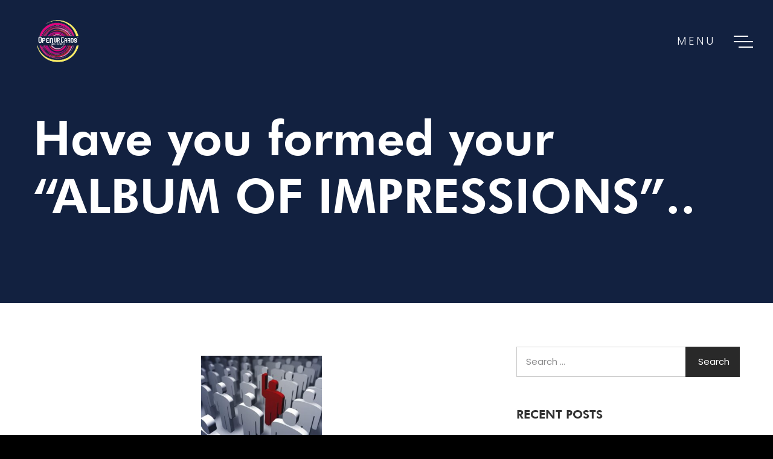

--- FILE ---
content_type: text/css
request_url: https://openurcards.com/wp-content/plugins/droit-elementor-addons/assets/vendor/reset.min.css?ver=3.1.3
body_size: 1992
content:
/******** base color css ********/
img{
  vertical-align: middle;
}
.dl_cu_btn {
  display: inline-block;
  padding: 12px 31px;
  line-height: 19px;
  font-size: 15px;
  font-weight: 500;
  transition: 0.3s;
  text-align: center;
  border-radius: 5px;
}
.dl_cu_btn i {
  margin-left: 7px;
}
.dl_cu_btn.btn_1 {
  background-color: transparent;
  border: 2px solid rgba(255, 255, 255, 0.3);
  color: #fff;
  font-weight: 600;
}
.dl_cu_btn.btn_1:hover {
  background-color: #e2335f;
  border: 2px solid #e2335f;
  color: #fff;
}
.dl_cu_btn.btn_2 {
  background-color: transparent;
  border: 1px solid #0E4DE3;
  color: #0E4DE3;
}
.dl_cu_btn.btn_2:hover {
  background-color: #0E4DE3;
  border: 1px solid #0E4DE3;
  color: #fff;
}
.dl_cu_btn.white_btn {
  background-color: transparent;
  border: 1px solid #fff;
  color: #fff;
}
.dl_cu_btn.white_btn:hover {
  background-color: transparent;
  border: 1px solid #e2335f;
  color: #fff;
  background-color: #e2335f;
}
.dl_cu_btn.white_bg {
  background-color: #fff;
  border: 1px solid #fff;
  color: #e2335f;
}
.dl_cu_btn.white_bg:hover {
  background-color: transparent;
  border: 1px solid #fff;
  color: #fff;
  background-color: #e2335f;
}
.dl_cu_btn.btn_3 {
  background-color: #e2335f;
  border: 2px solid #e2335f;
  color: #fff;
}
.dl_cu_btn.btn_3:hover {
  background-color: transparent;
  border: 2px solid #e2335f;
  color: #e2335f;
}
.dl_cu_btn.btn_4 {
  background-color: #111;
  border: 1px solid #111;
  color: #fff;
  display: inline-flex;
  align-items: center;
  justify-content: center;
  padding: 17px 40px;
}
.dl_cu_btn.btn_4:hover {
  background-color: #e2335f;
  border: 1px solid #e2335f;
}
.dl_cu_btn.btn_5 {
  background-color: transparent;
  border: 2px solid #e2335f;
  color: #e2335f;
  display: inline-flex;
  align-items: center;
  justify-content: center;
}
.dl_cu_btn.btn_5:hover {
  background-color: #e2335f;
  border: 2px solid #e2335f;
}
.dl_cu_btn.tag_btn {
  background-color: #f0f2f9;
  border: 1px solid #f0f2f9;
  color: #7d7d7d;
  border-radius: 50px;
  font-weight: 400;
  font-size: 16px;
  padding: 11px 20px;
  min-width: auto;
  text-transform: capitalize;
}
.dl_cu_btn.tag_btn:hover {
  background-color: transparent;
  border: 1px solid #e2335f;
  color: #fff;
  background-color: #e2335f;
}
.dl_cu_btn.tag_btn_1 {
  background-color: #37a45d;
  border: 1px solid #37a45d;
  color: #fff;
  border-radius: 50px;
  font-weight: 400;
  font-size: 18px;
  min-width: 120px;
  height: 30px;
  line-height: 30px;
  padding: 0 5px;
  border-radius: 5px;
}
.dl_cu_btn.tag_btn_1:hover {
  background-color: transparent;
  border: 1px solid #e2335f;
  color: #fff;
  background-color: #e2335f;
}
.dl_cu_btn.sm_btn {
  padding: 11px 45px;
  min-width: auto;
}
.dl_cu_btn.btn_ct {
  text-transform: capitalize;
  letter-spacing: 1pt;
  width: 180px;
  text-align: center;
  border: 1px solid rgba(255, 255, 255, 0.3);
}

.read_more_btn {
  font-weight: 600;
  font-size: 15px;
  color: #000000;
  display: inline-block;
  transition: 0.3s;
}
.read_more_btn img {
  transition: 0.3s;
  margin-left: 6px;
}
.read_more_btn:hover img {
  transform: translateX(5px);
}

.animated_border {
  position: relative;
}
.animated_border:before {
  content: "";
  position: absolute;
  left: auto;
  right: 0;
  bottom: -1px;
  height: 1px;
  width: 0;
  transition: width 0.6s cubic-bezier(0.25, 0.8, 0.25, 1) 0s;
  background: currentColor;
  background-color: #111;
}
.animated_border:hover:before {
  width: 100%;
  left: 0;
  right: auto;
}
.animated_border.style_2 {
  color: #111;
  font-size: 14px;
  font-weight: 500;
  text-transform: uppercase;
  letter-spacing: 1px;
}
.animated_border.style_2:before {
  background-color: #e2335f;
}
.animated_border.style_2:hover {
  color: #e2335f;
}

/**************** common css start ****************/


input:hover,
input:focus {
  outline: none !important;
  box-shadow: 0px 0px 0px 0px transparent;
}

:focus {
  outline: -webkit-focus-ring-color auto 0;
}

.custom-file-input:focus ~ .custom-file-label {
  border-color: transparent;
  box-shadow: none;
}

.form-control:focus {
  box-shadow: 0px 2px 4px 0px rgba(5, 19, 69, 0.08);
  color: #060a24;
}
.form-control:focus::placeholder {
  color: #060a24;
}

.dl_section_padding {
  padding: 100px 0px;
}
@media only screen and (min-width: 992px) and (max-width: 1199.98px) {
  .dl_section_padding {
    padding: 80px 0px;
  }
}
@media only screen and (min-width: 768px) and (max-width: 991.98px) {
  .dl_section_padding {
    padding: 70px 0px;
  }
}
@media (max-width: 767.98px) {
  .dl_section_padding {
    padding: 70px 0px;
  }
}

.dl_padding_top {
  padding-top: 100px;
}
@media (max-width: 991px) {
  .dl_padding_top {
    padding-top: 70px;
  }
}
@media only screen and (min-width: 992px) and (max-width: 1199.98px) {
  .dl_padding_top {
    padding-top: 80px;
  }
}

.dl_padding_bottom {
  padding-bottom: 100px;
}
@media (max-width: 991px) {
  .dl_padding_bottom {
    padding-bottom: 70px;
  }
}
@media only screen and (min-width: 992px) and (max-width: 1199.98px) {
  .dl_padding_bottom {
    padding-bottom: 80px;
  }
}

a {
  text-decoration: none;
  transition: 0.3s;
}
a:hover {
  text-decoration: none;
}
h2 {
  line-height: 1.2;
}

p[class^="dl_"], p[class*="dl_"] {
  line-height: 26px;
  font-size: 16px;
  margin-bottom: 0px;
  color: #6A6A6A;
  margin-top: 0;
}

h1[class^="dl_"], h1[class*="dl_"], h2[class^="dl_"], h2[class*="dl_"], h3[class^="dl_"], h3[class*="dl_"], h4[class^="dl_"], h4[class*="dl_"], h5[class^="dl_"], h5[class*="dl_"], h6[class^="dl_"], h6[class*="dl_"] {
  color: #060a24;
  font-weight: 500;
  margin-top: 0;
  margin-bottom: 15px;
}

.base_color {color: #e2335f;}

a:focus,
.button:focus,
button:focus,
.btn:focus {
  text-decoration: none;
  outline: none;
  box-shadow: none;
  transition: all 0.25s cubic-bezier(0.645, 0.045, 0.355, 1);
}

.dl_section_title {
  margin-bottom: 72px;
}
@media (max-width: 991px) {
  .dl_section_title {
    margin-bottom: 40px;
  }
}
@media only screen and (min-width: 992px) and (max-width: 1199.98px) {
  .dl_section_title {
    margin-bottom: 50px;
  }
}
.dl_section_title .dl_title {
  font-weight: 600;
  margin-bottom: 20px;
  font-size: 38px;
  line-height: 1;
}
@media (max-width: 767.98px) {
  .dl_section_title .dl_title {
    font-size: 25px;
    line-height: 32px;
    margin-bottom: 15px;
  }
}
@media only screen and (min-width: 768px) and (max-width: 991.98px) {
  .dl_section_title .dl_title {
    font-size: 30px;
    line-height: 38px;
    margin-bottom: 15px;
  }
}
.dl_section_title .dl_description {
  font-size: 18px;
  line-height: 26px;
}

.dl_font_300 {
  font-weight: 300;
}

.dl_font_400 {
  font-weight: 400;
}

.dl_font_500 {
  font-weight: 500;
}

.dl_font_600 {
  font-weight: 600;
}

.dl_font_700 {
  font-weight: 700;
}

.dl_font_800 {
  font-weight: 800;
}

.dl_font_900 {
  font-weight: 900;
}

.dl_mb_0 {
  margin-bottom: 0;
}

.dl_mb_5 {
  margin-bottom: 5px;
}

.dl_mb_10 {
  margin-bottom: 10px;
}

.dl_mb_15 {
  margin-bottom: 15px;
}

.dl_mb_20 {
  margin-bottom: 20px;
}

.dl_mb_25 {
  margin-bottom: 25px;
}

.dl_mb_30 {
  margin-bottom: 30px;
}
@media (max-width: 991px) {
  .dl_mb_30 {
    margin-bottom: 20px;
  }
}

.dl_mb_40 {
  margin-bottom: 40px;
}
@media (max-width: 991px) {
  .dl_mb_40 {
    margin-bottom: 30px;
  }
}

.dl_mb_50 {
  margin-bottom: 50px;
}
@media (max-width: 991px) {
  .dl_mb_50 {
    margin-bottom: 35px;
  }
}

.dl_mb_60 {
  margin-bottom: 60px;
}
@media (max-width: 991px) {
  .dl_mb_60 {
    margin-bottom: 40px;
  }
}

.dl_mb_70 {
  margin-bottom: 70px;
}
@media (max-width: 991px) {
  .dl_mb_70 {
    margin-bottom: 45px;
  }
}

.dl_mb_80 {
  margin-bottom: 80px;
}
@media (max-width: 991px) {
  .dl_mb_80 {
    margin-bottom: 50px;
  }
}

.dl_mt_5 {
  margin-top: 5px;
}

.dl_mt_10 {
  margin-top: 10px;
}

.dl_mt_15 {
  margin-top: 15px;
}

.dl_mt_20 {
  margin-top: 20px;
}

.dl_mt_25 {
  margin-top: 25px;
}

.dl_mt_30 {
  margin-top: 30px;
}
@media (max-width: 991px) {
  .dl_mt_30 {
    margin-top: 20px;
  }
}

.dl_mt_40 {
  margin-top: 40px;
}
@media (max-width: 991px) {
  .dl_mt_40 {
    margin-top: 30px;
  }
}

.dl_mt_50 {
  margin-top: 50px;
}
@media (max-width: 991px) {
  .dl_mt_50 {
    margin-top: 35px;
  }
}

.dl_mt_60 {
  margin-top: 60px;
}
@media (max-width: 991px) {
  .dl_mt_60 {
    margin-top: 40px;
  }
}

.dl_mt_70 {
  margin-top: 70px;
}
@media (max-width: 991px) {
  .dl_mt_70 {
    margin-top: 45px;
  }
}

.dl_mt_80 {
  margin-top: 80px;
}
@media (max-width: 991px) {
  .dl_mt_80 {
    margin-top: 50px;
  }
}

.dl_ml_5 {
  margin-left: 5px;
}

.dl_ml_10 {
  margin-left: 10px;
}

.dl_ml_15 {
  margin-left: 15px;
}

.dl_ml_20 {
  margin-left: 20px;
}

.dl_ml_25 {
  margin-left: 25px;
}

.dl_ml_30 {
  margin-left: 30px;
}
@media (max-width: 991px) {
  .dl_ml_30 {
    margin-left: 20px;
  }
}

.dl_ml_40 {
  margin-left: 40px;
}
@media (max-width: 991px) {
  .dl_ml_40 {
    margin-left: 30px;
  }
}

.dl_ml_50 {
  margin-left: 50px;
}
@media (max-width: 991px) {
  .dl_ml_50 {
    margin-left: 35px;
  }
}

.dl_ml_60 {
  margin-left: 60px;
}
@media (max-width: 991px) {
  .dl_ml_60 {
    margin-left: 40px;
  }
}

.dl_ml_70 {
  margin-left: 70px;
}
@media (max-width: 991px) {
  .dl_ml_70 {
    margin-left: 45px;
  }
}

.dl_ml_80 {
  margin-left: 80px;
}
@media (max-width: 991px) {
  .dl_ml_80 {
    margin-left: 50px;
  }
}

.dl_mr_5 {
  margin-right: 5px;
}

.dl_mr_10 {
  margin-right: 10px;
}

.dl_mr_15 {
  margin-right: 15px;
}

.dl_mr_20 {
  margin-right: 20px;
}

.dl_mr_25 {
  margin-right: 25px;
}

.dl_mr_30 {
  margin-right: 30px;
}
@media (max-width: 991px) {
  .dl_mr_30 {
    margin-right: 20px;
  }
}

.dl_mr_40 {
  margin-right: 40px;
}
@media (max-width: 991px) {
  .dl_mr_40 {
    margin-right: 30px;
  }
}

.dl_mr_50 {
  margin-right: 50px;
}
@media (max-width: 991px) {
  .dl_mr_50 {
    margin-right: 35px;
  }
}

.dl_mr_60 {
  margin-right: 60px;
}
@media (max-width: 991px) {
  .dl_mr_60 {
    margin-right: 40px;
  }
}

.dl_mr_70 {
  margin-right: 70px;
}
@media (max-width: 991px) {
  .dl_mr_70 {
    margin-right: 45px;
  }
}

.dl_mr_80 {
  margin-right: 80px;
}
@media (max-width: 991px) {
  .dl_mr_80 {
    margin-right: 50px;
  }
}

.dl_pt_5 {
  padding-top: 5px;
}

.dl_pt_10 {
  padding-top: 10px;
}

.dl_pt_15 {
  padding-top: 15px;
}

.dl_pt_20 {
  padding-top: 20px;
}

.dl_pt_25 {
  padding-top: 25px;
}

.dl_pt_30 {
  padding-top: 30px;
}
@media (max-width: 991px) {
  .dl_pt_30 {
    padding-top: 20px;
  }
}

.dl_pt_40 {
  padding-top: 40px;
}
@media (max-width: 991px) {
  .dl_pt_40 {
    padding-top: 30px;
  }
}

.dl_pt_50 {
  padding-top: 50px;
}
@media (max-width: 991px) {
  .dl_pt_50 {
    padding-top: 35px;
  }
}

.dl_pt_60 {
  padding-top: 60px;
}
@media (max-width: 991px) {
  .dl_pt_60 {
    padding-top: 40px;
  }
}

.dl_pt_70 {
  padding-top: 70px;
}
@media (max-width: 991px) {
  .dl_pt_70 {
    padding-top: 45px;
  }
}

.dl_pt_80 {
  padding-top: 80px;
}
@media (max-width: 991px) {
  .dl_pt_80 {
    padding-top: 50px;
  }
}

.dl_pb_5 {
  padding-bottom: 5px;
}

.dl_pb_10 {
  padding-bottom: 10px;
}

.dl_pb_15 {
  padding-bottom: 15px;
}

.dl_pb_20 {
  padding-bottom: 20px;
}

.dl_pb_25 {
  padding-bottom: 25px;
}

.dl_pb_30 {
  padding-bottom: 30px;
}
@media (max-width: 991px) {
  .dl_pb_30 {
    padding-bottom: 20px;
  }
}

.dl_pb_40 {
  padding-bottom: 40px;
}
@media (max-width: 991px) {
  .dl_pb_40 {
    padding-bottom: 30px;
  }
}

.dl_pb_50 {
  padding-bottom: 50px;
}
@media (max-width: 991px) {
  .dl_pb_50 {
    padding-bottom: 35px;
  }
}

.dl_pb_60 {
  padding-bottom: 60px;
}
@media (max-width: 991px) {
  .dl_pb_60 {
    padding-bottom: 40px;
  }
}

.dl_pb_70 {
  padding-bottom: 70px;
}
@media (max-width: 991px) {
  .dl_pb_70 {
    padding-bottom: 45px;
  }
}

.dl_pb_80 {
  padding-bottom: 80px;
}
@media (max-width: 991px) {
  .dl_pb_80 {
    padding-bottom: 50px;
  }
}

.dl_pr_5 {
  padding-right: 5px;
}

.dl_pr_10 {
  padding-right: 10px;
}

.dl_pr_15 {
  padding-right: 15px;
}

.dl_pr_20 {
  padding-right: 20px;
}

.dl_pr_25 {
  padding-right: 25px;
}

.dl_pr_30 {
  padding-right: 30px;
}
@media (max-width: 991px) {
  .dl_pr_30 {
    padding-right: 20px;
  }
}

.dl_pr_40 {
  padding-right: 40px;
}
@media (max-width: 991px) {
  .dl_pr_40 {
    padding-right: 30px;
  }
}

.dl_pr_50 {
  padding-right: 50px;
}
@media (max-width: 991px) {
  .dl_pr_50 {
    padding-right: 35px;
  }
}

.dl_pr_60 {
  padding-right: 60px;
}
@media (max-width: 991px) {
  .dl_pr_60 {
    padding-right: 40px;
  }
}

.dl_pr_70 {
  padding-right: 70px;
}
@media (max-width: 991px) {
  .dl_pr_70 {
    padding-right: 45px;
  }
}

.dl_pr_80 {
  padding-right: 80px;
}
@media (max-width: 991px) {
  .dl_pr_80 {
    padding-right: 50px;
  }
}

.dl_pl_5 {
  padding-left: 5px;
}

.dl_pl_10 {
  padding-left: 10px;
}

.dl_pl_15 {
  padding-left: 15px;
}

.dl_pl_20 {
  padding-left: 20px;
}

.dl_pl_25 {
  padding-left: 25px;
}

.dl_pl_30 {
  padding-left: 30px;
}
@media (max-width: 991px) {
  .dl_pl_30 {
    padding-left: 20px;
  }
}

.dl_pl_40 {
  padding-left: 40px;
}
@media (max-width: 991px) {
  .dl_pl_40 {
    padding-left: 30px;
  }
}

.dl_pl_50 {
  padding-left: 50px;
}
@media (max-width: 991px) {
  .dl_pl_50 {
    padding-left: 35px;
  }
}

.dl_pl_60 {
  padding-left: 60px;
}
@media (max-width: 991px) {
  .dl_pl_60 {
    padding-left: 40px;
  }
}

.dl_pl_70 {
  padding-left: 70px;
}
@media (max-width: 991px) {
  .dl_pl_70 {
    padding-left: 45px;
  }
}

.dl_pl_80 {
  padding-left: 80px;
}
@media (max-width: 991px) {
  .dl_pl_80 {
    padding-left: 50px;
  }
}

.dl_m_0 {
  margin: 0 !important;
}

.dl_p_0 {
  padding: 0 !important;
}

.dl_text_center {
  text-align: center;
}

.dl_text_right {
  text-align: right;
}

.dl_float_left {
  float: left;
}

.dl_float_right {
  float: right;
}

.dl_text_white {
  color: #fff;
}

.dl_bg_color {
  background-color: #F6F7F7;
}

.dl_dark_bg {
  background-color: #020922;
}

.zoom_in_effect .zoom_in_img {
  transition: all 1.5s cubic-bezier(0, 0, 0.2, 1);
}
.zoom_in_effect:hover .zoom_in_img {
  transform: scale(1.1);
}

.dl_img_res {
  max-width: 100%;
}

.dl_element_pro_singup_from{
    border-radius: 10px;
    text-align: center;
    margin-top: 0;
}
.dl_element_pro_singup_from .dl_element_pro_popup{
    background-color: #fff;
    border-radius: 10px;
    padding: 0px 40px 105px;
}
 
.dl_element_pro_singup_from .dl_popup_title{
    color: #39332B;
    font-size: 22px;
    font-weight: 700;
    margin-bottom: 9px;
    margin-top: 24px;
}
 
.dl_element_pro_singup_from .dl_popup_desc{
    color: #7E818B;
    font-size: 18px;
    line-height: 28px;
}
 
.dl_element_pro_singup_from .cu_btn{
    margin-top: 10px;
}
.dl_element_pro_singup_from .cu_btn.dl_gradient_btn {
    background: linear-gradient(246.74deg, #46C8F7 0%, #7B75FF 50.73%, #46C8F7 100.49%, #7B75FF 200.73%);
    border-radius: 3px;
    background-size: 200% 100%;
    color: #fff;
    border: 0px solid transparent !important;
    color: #fff;
    padding: 14px 30px;
    display: inline-block;
    text-decoration: none;
    padding: 14px 38px;
}
.dl_inline_block{
  display: inline-block;
}
.dl_thumbnail_fluid{
  width: 100%!important;
  height: 100%!important;
  object-fit: cover;
}

--- FILE ---
content_type: text/css
request_url: https://openurcards.com/wp-content/themes/filix/assets/css/filix-gutenberg.css?ver=6.5.2
body_size: 787
content:
hr.wp-block-separator {
    background-color: #767676;
    border: 0;
    height: 2px;
    margin-bottom: 3rem;
    margin-top: 3rem;
    text-align: left;
    display: block;
    clear: both;
}

/** === Button === */
.wp-block-button__link {
    color: #fff;
    font-weight: 400;
    font-size: 15px;
    font-family: "Poppins", sans-serif;
    line-height: 30px;
    background-color: transparent;
    background-image: linear-gradient(135deg, #292929 50%, transparent 50%);
    background-size: 300% 300%;
    background-position: 0% 0%;
    background-repeat: no-repeat;
    transition: all 1s;
    padding: 15px 55px;
    cursor: pointer;
    border: 1px solid #292929;
    border-radius: unset;
}

.wp-block-button a {
    color: #fff !important;
    margin-bottom: 10px;
    line-height: 1.4;
}
.wp-block-button a:hover{
    color: #000 !important;
}

.blog_list_item .blog_content .wp-block-button .wp-block-button__link:hover,
.wp-block-button .wp-block-button__link:hover {
    background-size: 0px 50px;
    background-position: -50px -50px;
    color: #292929;
}

.is-style-outline a.wp-block-button__link {
    border: 1px solid #292929;
    color: #292929;
}

.is-style-outline a.wp-block-button__link:hover {
    background-color: transparent;
    background-image: linear-gradient(135deg, #292929 50%, transparent 50%);
    color: #fff;
}

a.wp-block-button__link:not([href]):not([tabindex]) {
    background-color: gray;
    background-image: none;
    border-color: gray;
}

a:not([href]):not([tabindex]):hover {
    background-color: transparent;
    background-image: linear-gradient(135deg, gray 50%, transparent 50%);
    color: gray;
}

/** === Separator === */
.wp-block-separator.is-style-dots {
    padding: 10px 0;
}

.wp-block-separator.is-style-dots:before {
    content: "\00b7 \00b7 \00b7 \00b7 \00b7 \00b7 \00b7 \00b7 \00b7 \00b7 \00b7 \00b7 \00b7 \00b7 \00b7";
    color: #767676;
    font-size: 1.6875em;
    letter-spacing: calc(1.5 * 1rem);
    padding-left: calc(1.5 * 1rem);
}

.wp-block-separator:not(.is-style-wide):not(.is-style-dots) {
    max-width: 250px;
}

/** === Align width / Alignment === */
.guten_elements > *.alignwide {
    max-width: 1024px;
}

.alignleft img {
    float: left;
}

.alignright img {
    float: right;
}

.guten_elements .alignfull {
    margin-left  : calc( -100vw / 2 + 100% / 2 );
    margin-right : calc( -100vw / 2 + 100% / 2 );
    max-width    : 100vw;
}

.guten_elements .alignwide {
    margin-left  : -100px;
    margin-right : -100px;
    max-width    : 1024px;
}

figure.wp-block-image.alignleft {
    margin-right: 20px;
}

/** === Cover Image === **/
.wp-block-cover__inner-container p {
    color: #fff;
}

.wp-block-cover .wp-block-cover__inner-container,
.blog_single_content .blog_single_item .wp-block-cover .wp-block-cover__inner-container p {
    line-height: 1.25;
    margin-bottom: 0;
}

.wp-block-cover .wp-block-cover__inner-container p.has-small-font-size,
.blog_single_content .blog_single_item .wp-block-cover .wp-block-cover__inner-container p.has-small-font-size {
    font-size: 13px;
}

.wp-block-cover .wp-block-cover__inner-container p.has-medium-font-size,
.blog_single_content .blog_single_item .wp-block-cover .wp-block-cover__inner-container p.has-medium-font-size {
    font-size: 20px;
}

.wp-block-cover .wp-block-cover__inner-container p.has-large-font-size,
.blog_single_content .blog_single_item .wp-block-cover .wp-block-cover__inner-container p.has-large-font-size {
    font-size: 36px;
}

.wp-block-cover .wp-block-cover__inner-container p.has-huge-font-size,
.blog_single_content .blog_single_item .wp-block-cover .wp-block-cover__inner-container p.has-huge-font-size {
    font-size: 48px;
}

/** === Column === **/
@media (min-width: 600px) {
    .wp-block-column:not(:first-child), .wp-block-column:nth-child(2n) {
        margin-left: 15px;
    }
    .wp-block-column:not(:last-child) {
        margin-right: 15px;
    }
    .wp-block-column:nth-child(odd) {
        margin-right: 15px;
    }
}
.wp-block-columns {
    padding-top: 15px;
}
@media (max-width: 748px) {
    .wp-block-columns.has-2-columns .wp-block-column {
        flex-basis: 100%;
    }
    .wp-block-column:not(:first-child), .wp-block-column:nth-child(2n) {
        margin-left: 0;
    }
}

/** === Verse Block === **/
pre.wp-block-verse {
    background: #eef8fd;
}

/** === Blockquote === **/
.blog_single_content .blog_single_item blockquote.wp-block-quote,
blockquote.wp-block-quote {
    border-left: none;
    margin: 0 0 1rem;
    padding: 0;
    position: relative;
}

.blog_single_content .blog_single_item .wp-block-pullquote p {
    font-size: 28px;
    line-height: 1.6;
}

.blog_single_content .blog_single_item blockquote p {
    color: #333333;
    font-size: 24px;
    line-height: 36px;
    font-family: "futuraheavy";
    margin-bottom: 0;
}

.blog_single_content .blog_single_item figure.wp-block-pullquote,
figure.wp-block-pullquote {
    padding: 20px 0;
    margin: 30px 0;
}

.blog_single_content .blog_single_item figure.wp-block-pullquote blockquote,
figure.wp-block-pullquote blockquote {
    margin-bottom: 5px;
}

.blog_single_content .blog_single_item figure.wp-block-pullquote.alignleft,
figure.wp-block-pullquote.alignleft {
    margin-right: 25px;
}

.blog_single_content .blog_single_item figure.wp-block-pullquote.alignright,
figure.wp-block-pullquote.alignright {
    margin: 0 0 0 15px;
}

.blog_single_content .blog_single_item .wp-block-pullquote.alignleft p,
.blog_single_content .blog_single_item .wp-block-pullquote.alignright p {
    font-size: 20px;
}

--- FILE ---
content_type: text/css
request_url: https://openurcards.com/wp-content/themes/filix/assets/css/wp-defualt.css?ver=6.5.2
body_size: 2606
content:
b, strong {
    font-weight: 500;
}

a {
    color: #000
}


.comment_inner .comment_box .post_comment .post_author_two p {
    padding-bottom: 20px;
    padding-top: 0;
}

.blog_single_area img,
img.aligncenter {
    max-width: 100%;
    height: auto;
}

img.attachment-full.size-full {
    width: auto;
}

.sticky .col-sm-6 {
    display: block;
    background: #eee
}

.hentry {
    margin: 0 0 1.5em
}

.byline,
.updated:not(.published) {
    display: none
}

.single .byline,
.group-blog .byline {
    display: inline
}

.comment-content a {
    word-wrap: break-word
}

.bypostauthor {
    display: block
}

.infinite-scroll .posts-navigation,
.infinite-scroll.neverending .site-footer {
    display: none
}

.infinity-end.neverending .site-footer {
    display: block
}

embed,
iframe,
object {
    max-width: 100%
}

.wp-caption {
    margin-bottom: 1.5em;
    max-width: 100%
}

.wp-caption img[class*="wp-image-"] {
    display: block;
    margin-left: auto;
    margin-right: auto;
    height: auto;
    max-width: 100%
}

.wp-caption .wp-caption-text {
    margin: 0.5em 0;
    font-size: 14px;
    line-height: 20px;
}

.wp-caption-text {
    text-align: center
}

.gallery {
    margin-bottom: 1.5em
}

.gallery-item {
    display: inline-block;
    text-align: center;
    vertical-align: top;
    width: 100%
}

.gallery-columns-2 .gallery-item {
    max-width: 50%
}

.gallery-columns-3 .gallery-item {
    max-width: 33.33%
}

.gallery-columns-4 .gallery-item {
    max-width: 25%
}

.gallery-columns-5 .gallery-item {
    max-width: 20%
}

.gallery-columns-6 .gallery-item {
    max-width: 16.66%
}

.gallery-columns-7 .gallery-item {
    max-width: 14.28%
}

.gallery-columns-8 .gallery-item {
    max-width: 12.5%
}

.gallery-columns-9 .gallery-item {
    max-width: 11.11%
}

.gallery-caption {
    display: block;
    color: #707070;
    color: rgba(51, 51, 51, .7);
    font-family: "Noto Sans", sans-serif;
    font-size: 12px;
    line-height: 1.5;
    padding: .5em 0
}

.gallery {
    width: 100%
}

figure.gallery-item {
    margin-bottom: 10px;
    display: inline-block
}

.screen-reader-text {
    clip: rect(1px, 1px, 1px, 1px);
    position: absolute!important;
    height: 1px;
    width: 1px;
    overflow: hidden
}

.screen-reader-text:focus {
    background-color: #f1f1f1;
    border-radius: 3px;
    box-shadow: 0 0 2px 2px rgba(0, 0, 0, .6);
    clip: auto!important;
    color: #21759b;
    display: block;
    font-size: 14px;
    font-size: .875rem;
    font-weight: 700;
    height: auto;
    left: 5px;
    line-height: normal;
    padding: 15px 23px 14px;
    text-decoration: none;
    top: 5px;
    width: auto;
    z-index: 100000
}

#content[tabindex="-1"]:focus {
    outline: 0
}

.alignleft {
    display: inline;
    float: left;
    margin-right: 1.5em;
    margin-bottom: 10px
}

.alignright {
    display: inline;
    float: right;
    margin-left: 1.5em;
    margin-right: 1em;
    margin-bottom: 10px
}

.aligncenter {
    clear: both;
    display: block;
    margin-left: auto;
    margin-right: auto;
    max-width: 100%;
}

.clear:before,
.clear:after,
.guten_elements:before,
.guten_elements:after,
.comment-content:before,
.comment-content:after,
.site-header:before,
.site-header:after,
.site-content:before,
.site-content:after,
.site-footer:before,
.site-footer:after {
    content: "";
    display: table;
    table-layout: fixed
}

.clear:after,
.guten_elements:after,
.comment-content:after,
.site-header:after,
.site-content:after,
.site-footer:after {
    clear: both
}

.post-content img {
    max-width: 100%;
    height: auto
}

.media-left img {
    max-width: none
}

pre {
    background: #f5f5f5;
    color: #666;
    font-family: monospace;
    font-size: 14px;
    margin: 20px 0;
    overflow: auto;
    padding: 20px;
    white-space: pre-wrap;
    word-wrap: break-word
}

/** === Widget Styles === **/
.widgets img {
    height: auto
}
.widget ul {
    margin: 0;
    padding-left: 20px;
    margin-top: -6px;
    list-style: none;
}
.widget ul>li {
    position: relative;
}
.widget ul>li:before {
    position: absolute;
    content: "\00B7";
    color: #bfbfbf;
    font-weight: bold;
    display: inline-block;
    width: 22px;
    font-size: 30px;
    left: -20px;
    top: -10px;
    transition: all .3s;
}
.widget ul>li:hover:before{
    color: #171819;
}
.widget ul ul.sub-menu li:before,
.widget ul ul.children li:before {
    top: 0;
}
.widget ul li:last-child {
    margin-bottom: 0;
}
.widget ul li {
    color: #666666;
    margin-bottom: 20px;
    line-height: 1.5;
}
.widget ul li a {
    display: block;
    color: #666666;
    font-size: 15px;
    line-height: 20px;
    font-weight: 400;
    font-family: "Poppins", sans-serif;
}
.widget ul>li:hover,
.widget ul>li a:hover {
    color: #171819;
}
.widget>ul>li>a {
    font-size: 15px;
}
.widget ul ul.sub-menu li,
.widget ul ul.children li {
    line-height: 1.3em;
    margin-bottom: 15px;
}
.widget ul ul.sub-menu li:first-child,
.widget ul ul.children li:first-child {
    margin-top: 15px;
}
.widget img {
    max-width: 100%;
    height: auto;
    margin: 10px 0;
}
.widget ul ul.sub-menu li {
    margin-bottom: 8px;
}
.widget ul ul.sub-menu li:last-child {
    margin-bottom: 0;
}
.widget .media {
    margin-bottom: 30px;
    align-items: center;
}

.widget .media:last-child {
    margin-bottom: 0;
}

.widget .media .media-left {
    margin-right: 20px;
}

.widget .media .media-left a {
    display: inline-block;
}

.widget .media .media-left a img {
    width: 100px;
    height: 90px;
    display: inline-block;
    margin: 0;
}

.widget .media .media-body .tn_tittle a {
    display: inline-block;
    color: #171819;
    font-size: 14px;
    line-height: 22px;
    font-weight: 500;
    font-family: "Poppins", sans-serif;
}

.widget .media .media-body .tn_tittle a:hover {
    color: rgba(23, 24, 25, 0.6);
}

.widget .media .media-body .recent_post_meta li {
    color: rgba(23, 24, 25, 0.5);
    font-weight: 400;
    font-family: "Poppins", sans-serif;
    font-size: 12px;
}

.widget.widget_tags ul li {
    display: inline-block;
    margin-bottom: 10px;
    margin-right: 16px;
}

.widget.widget_tags ul li a {
    text-transform: uppercase;
    border: 1px solid #e1e1e1;
    padding: 11px 43px 7px;
    font-size: 12px;
    font-weight: 400;
    color: #171819;
    transition: all 0.5s;
}

.widget.widget_tags ul li a span {
    color: #a7a7a7;
}

.widget.widget_tags ul li a:hover {
    background: #171819;
    border-color: #171819;
    color: #fff;
}

.widget img {
    max-width: 100%;
    height: auto
}

.widget select {
    width: 100% !important;
    height: 50px;
    color: rgba(23,24,25, 0.5);
    margin: 0 auto;
    display: table;
    margin-bottom: 10px;
    background: #fff;
    padding: 0 20px;
    border-color: #cccccc;
    font-size: 15px;
    font-weight: 400;
}

.widget ul li:last-child {
    margin-bottom: 0;
}

.textwidget p {
    font-weight: 400;
    line-height: 1.9em;
}

/** === Recent Comments === **/
li.recentcomments {
    line-height: 2
}

.recentcomments span.comment-author-link {
    line-height: 28px;
}

ul li.recentcomments>a {
    padding-left: 0;
    line-height: 28px;
}

/** ==== Recent Posts Widget ==== **/
.widget_recent_entries ul {
    list-style: none;
}
.widget_recent_entries ul li {
    margin-bottom: 20px;
}

.widget_recent_entries ul li a {
    display: inline-block;
    color: #171819;
    font-size: 15px;
    line-height: 26px;
    font-weight: 500;
    font-family: "Poppins", sans-serif;
}

.widget_recent_entries ul li span {
    color: #8b8b8c;
    font-weight: 400;
    font-family: "Poppins", sans-serif;
    font-size: 12px;
    display: block;
}

/** === Calender Widget === **/
.calendar_wrap table {
    width: 100%;
    color: #444;
}

#wp-calendar caption {
    caption-side: top;
    padding-top: 0;
    font-weight: 600;
    color: #333333;
    background: #f5f5f5;
    text-align: center;
    height: 42px;
    line-height: 42px;
}

.calendar_wrap thead tr th {
    color: #3e454c;
    border-top: none;
}

.calendar_wrap tbody td,
.calendar_wrap tbody th {
    border: none;
    width: 33px;
    height: 33px;
    line-height: 33px;
    text-align: center;
}

.calendar_wrap td#today {
    background: #333333;
    border-radius: 50%;
    color: #fff;
}

.calendar_wrap tbody td#today a {
    color: #fff;
}

.calendar_wrap tfoot {
    background: #f5f5f5;
}

.calendar_wrap tfoot td {
    font-size: 15px;
    color: #888888;
    font-weight: 400;
    padding: 0 15px;
    height: 42px;
}

.calendar_wrap tfoot td a {
    color: #888888;
}

.calendar_wrap tfoot td a:hover {
    color: #3e454c;
}

.calendar_wrap tfoot td#prev {
    text-align: left;
}

.calendar_wrap tfoot td#next {
    text-align: right;
}


/** === Page Links === **/
.page-links {
    clear: both;
    margin: 0 0 1.5em;
    padding-top: 1em;
}

.page-links>.page-links-title {
    border: 0;
    color: #4c5267;
    height: auto;
    margin: 0;
    padding-right: .5em;
    width: auto
}

@media screen and (min-width:77.5em) {
    .page-links a,
    .page-links>span {
        margin: 0 .25em .25em 0
    }
}

@media screen and (min-width:77.5em) {
    .page-links a,
    .page-links>span {
        margin: 0 .25em .25em 0
    }
}

.page-links a {
    -webkit-tap-highlight-color: rgba(255, 255, 255, .3);
    background-color: #333;
    border-color: #333;
    color: #fff
}

.page-links a,
.page-links>span {
    border: 1px solid #eaeaea;
    border: 1px solid rgba(51, 51, 51, .1);
    display: inline-block;
    font-size: 14px;
    height: 1.7em;
    line-height: 1.5em;
    margin: 0 .3333em .3333em 0;
    text-align: center;
    width: 1.7em;
}

.sticky {
    background: #f5f5f5
}

.widgets ul {
    margin: 0;
    padding: 0
}

.sidebar_widgets h3 {
    font-weight: 600;
    margin-bottom: 38px;
    font-size: 26px
}

/** === RSS Widget === **/
.widget_rss ul li {
    margin-top: 25px;
    line-height: 1.8;
}
.widget_rss ul {
    list-style: none;
    padding: 0;
}
.widget_rss ul li:before {
    display: none;
}
.widget_rss ul li:first-child {
    margin-top: 0;
}
.widget_title_two a.rsswidget {
    font-size: 20px;
    font-weight: 600;
    color: #282835;
    margin-bottom: 30px;
}
.widget_rss ul li a.rsswidget {
    font-weight: 600;
    color: #171819;
    line-height: 26px;
}
.rsswidget img.rss-widget-icon {
    padding: 0;
    margin: 0 5px 0 0;
    width: auto;
}
.widget_rss cite,
.widget_rss .rssSummary {
    font-weight: 400;
}
.widget_rss cite {
    color: rgba(102,102,102, 0.5);
    font-weight: 400;
    font-style: italic;
    position: relative;
    font-size: 14px;
}
.widget_rss cite::before {
    content: "- ";
}
.widget_rss span.rss-date {
    display: block;
    padding-bottom: 5px;
    font-size: 12px;
    color: rgba(23,24,25, 0.5);
    font-weight: 400;
}

.widget ul ul.children {
    margin-left: 15px;
    padding-top: 5px;
}

.widget ul ul.sub-menu {
    padding-top: 5px;
}

.post_tag_info {
    clear: both
}

.post .featured_post {
    padding: 5px 10px;
    background: gray;
    display: inline-block;
    color: #fff
}

.blog-section .blog-items .blog-content h2 {
    margin: 0
}

.widget_nav_menu .menu li {
    margin-right: 0
}

.textwidget strong {
    font-weight: bold;
}

.widget p:empty {
    display: none;
}

/** Elementor reset CSS **/
.elementor-widget:not(:last-child) {
    margin-bottom: 0 !important;
}

.pb-50 {
    padding-bottom: 50px;
}

/** === Comment Form === **/
a#cancel-comment-reply-link {
    color: #E81123;
    font-size: 16px;
    display: block;
}

input#wp-comment-cookies-consent {
    margin-right: 10px;
    vertical-align: middle;
    margin-top: 4px;
}

p.comment-form-cookies-consent {
    display: flex;
}

p.comment-form-cookies-consent label {
    font-size: 14px;
    line-height: 1.3em;
}
.wp-block-cover{
    margin-bottom: 20px;
}
p.wp-block-cover-text {
    color: #fff !important;
    font-size: 32px !important;
    line-height: 1.3!important;
}
.blog_single_item .wp-block-search,
.blog_single_item .wp-block-tag-cloud,
.blog_single_item .wp-block-categories-dropdown,
.blog_single_item .wp-block-archives-list,
.blog_single_item .wp-block-calendar,
.blog_single_item .wp-block-archives-dropdown {
    margin-bottom: 50px;
}
p[style="font-size:46px"]{
    line-height: 1.2 !important
}

/*Table*/
.page_wrapper table,
.comment_area .comment_item table,
.blog_single_item table {
    margin: 0 0 4em;
    border: 1px solid #d6d6d6;
}

.blog_single_item table tbody tr td {
    text-align: center;
    border: 1px solid #ededed;
}

.comment-list .reply_body table tbody tr th {
    background-color: #ffffff;
}
.comment-list .reply_body table tbody tr th,
.comment-list .reply_body table tbody tr td,
.page_wrapper table tbody tr th,
.page_wrapper table tbody tr td,
.blog_single_item table tbody tr th,
.blog_single_item table thead tr th {
    padding: 10px 20px;
}

.comment-list .reply_body table tbody tr th,
.page_wrapper table tbody tr th,
.blog_single_item table thead tr th {
    font-weight: 600;
    border: 1px solid #ededed
}
.comment-list .reply_body table tbody tr td a{
    color: #666;
    font-weight: 600;
}
table {
    margin: 0 0 1.5em;
    width: 100%;
    border-collapse: collapse;
    border-spacing: 0
}
td, th {
    border: 1px solid #ededed;
    padding: 9px;
}
th {
    font-weight: 600;
    text-align: left;
    padding-right: 10px !important;
}


--- FILE ---
content_type: text/css
request_url: https://openurcards.com/wp-content/themes/filix/assets/css/style.css?ver=6.5.2
body_size: 14665
content:
/*----------------------------------------------------
@File: Default Styles
@Author: Md. Shahadat Hussain
@URL: https://themeforest.net/user/droitthemes
This file contains the styling for the actual tempalte, this is the file you need to edit to change the look of the tempalte.
---------------------------------------------------- */
/*=====================================================================
@Author: Md. Shahadat Hussain
@Developed By: Masud Rana
@Developer URL: https://themeforest.net/user/droitthemes
@Default Styles
/*----------------------------------------------------*/
/*Base font*/
a {
  text-decoration: none; }
a:hover, a:focus {
  text-decoration: none; }

.row.m0 {
  margin: 0px; }

.p0 {
  padding: 0px; }

i:before {
  margin-left: 0px !important; }

body {
  font: 300 15px/28px "Poppins", sans-serif;
  letter-spacing: 0px;
  padding: 0px;
  overflow-x: hidden;
  z-index: 0;
  position: relative; }

.body_wrapper {
  z-index: 20;
  overflow: hidden; }

a, .btn, button {
  text-decoration: none;
  outline: none; }
a:hover, a:focus, .btn:hover, .btn:focus, button:hover, button:focus {
  text-decoration: none;
  outline: none; }

.btn:focus, .btn:active:focus, .btn.active:focus, .btn.focus, .btn:active.focus, .btn.active.focus {
  outline: none;
  -webkit-box-shadow: none;
  box-shadow: none; }

.seo_sec_title h2 {
  font-size: 40px;
  font-weight: 600;
  line-height: 48px;
  color: #263b5e;
  margin-bottom: 15px; }

.seo_sec_title p {
  font-size: 16px;
  font-weight: 300;
  color: #6a7695;
  margin-bottom: 0; }

@media (min-width: 1250px) {
  .container {
    max-width: 1200px; } }

@media (max-width: 767px) {
  .container {
    max-width: 100%; } }

.container.custom_container {
  max-width: 1520px; }

.f_size_50 {
  font-size: 50px; }

.f_size_40 {
  font-size: 40px; }

.f_size_30 {
  font-size: 30px; }

.f_size_28 {
  font-size: 28px; }

.f_size_22 {
  font-size: 22px; }

.f_size_24 {
  font-size: 24px; }

.f_size_20 {
  font-size: 20px; }

.f_size_18 {
  font-size: 18px; }

.f_size_16 {
  font-size: 16px; }

.f_size_15 {
  font-size: 15px; }

.l_height60 {
  line-height: 60px; }

.l_height50 {
  line-height: 50px; }

.l_height45 {
  line-height: 45px; }

.l_height40 {
  line-height: 40px; }

.l_height30 {
  line-height: 30px; }

.l_height34 {
  line-height: 34px; }

.l_height28 {
  line-height: 28px; }

.f_p {
  font-family: "Poppins", sans-serif; }

/*=========== font-weight ==============*/
.f_300 {
  font-weight: 300; }

.f_400 {
  font-weight: 400; }

.f_500 {
  font-weight: 500; }

.f_600 {
  font-weight: 600; }

.f_700 {
  font-weight: 700; }

.f_900 {
  font-weight: 900; }

.w_color {
  color: #fff; }

.t_color2 {
  color: #3f4451; }

.t_color3 {
  color: #222d39; }

.d_p_color {
  color: #bdbed6; }

.bg_color {
  background: #fbfbfd; }

.dk_bg_one {
  background: #090a21; }

.dk_bg_two {
  background: #0f1029; }

.seo_title_color {
  color: #263b5e; }

.mt_60 {
  margin-top: 60px; }

.mt_30 {
  margin-top: 30px; }

.mt_40 {
  margin-top: 40px; }

.mt_70 {
  margin-top: 70px; }

.mt_75 {
  margin-top: 75px; }

.mt_100 {
  margin-top: 100px; }

.mt_130 {
  margin-top: 130px; }

.mb_70 {
  margin-bottom: 70px; }

.mb_20 {
  margin-bottom: 20px; }

.mb_15 {
  margin-bottom: 15px; }

.mb_30 {
  margin-bottom: -30px; }

.mb-30 {
  margin-bottom: 30px; }

.mb_40 {
  margin-bottom: 40px; }

.mb_50 {
  margin-bottom: 50px; }

.mb-50 {
  margin-bottom: -50px; }

.mb_60 {
  margin-bottom: 60px; }

.mb_90 {
  margin-bottom: 90px; }

.pl_20 {
  padding-left: 20px; }

.pl-30 {
  padding-left: 30px; }

.pl_40 {
  padding-left: 40px; }

.pl_50 {
  padding-left: 50px; }

.pl_100 {
  padding-left: 100px; }

.pl_70 {
  padding-left: 70px; }

.pl_120 {
  padding-left: 120px; }

.pr_100 {
  padding-right: 100px; }

.pr_120 {
  padding-right: 120px; }

.pr_70 {
  padding-right: 70px; }

.pr_50 {
  padding-right: 50px; }

.pr_20 {
  padding-right: 20px; }

.pt_150 {
  padding-top: 150px; }

.pt_120 {
  padding-top: 40px; }

.sec_pad {
  padding: 120px 0px; }

/*----------------------------------------------------
@File: Default Styles
@Author: Md. Shahadat Hussain
@URL: https://themeforest.net/user/droitthemes
This file contains the styling for the actual tempalte, this is the file you need to edit to change the look of the tempalte.
---------------------------------------------------- */
/*=====================================================================
@Author: Md. Shahadat Hussain
@Developed By: Masud Rana
@Developer URL: https://themeforest.net/user/droitthemes
@Default Styles
/*----------------------------------------------------*/
@font-face {
  font-family: 'futura_bdcn_btbold';
  src: url(../fonts/futura/futura_bold_font.woff2) format("woff2"), url(../fonts/futura/futura_bold_font.woff) format("woff");
  font-weight: normal;
  font-style: normal; }

@font-face {
  font-family: 'futurabook';
  src: url(../fonts/futura/futura_book_font.woff2) format("woff2"), url(../fonts/futura/futura_book_font.woff) format("woff");
  font-weight: normal;
  font-style: normal; }

@font-face {
  font-family: 'futura_xblk_btextra_black';
  src: url(../fonts/futura/futura_extra_black_font.woff2) format("woff2"), url(../fonts/futura/futura_extra_black_font.woff) format("woff");
  font-weight: normal;
  font-style: normal; }

@font-face {
  font-family: 'futuraheavy';
  src: url(../fonts/futura/futura_heavy_font.woff2) format("woff2"), url(../fonts/futura/futura_heavy_font.woff) format("woff");
  font-weight: normal;
  font-style: normal; }

@font-face {
  font-family: 'futuralight';
  src: url(../fonts/futura/futura_light_bt.woff2) format("woff2"), url(../fonts/futura/futura_light_bt.woff) format("woff");
  font-weight: normal;
  font-style: normal; }

@font-face {
  font-family: 'futura_ltcn_btlight';
  src: url(../fonts/futura/futura_light_font.woff2) format("woff2"), url(../fonts/futura/futura_light_font.woff) format("woff");
  font-weight: normal;
  font-style: normal; }

@font-face {
  font-family: 'futuramedium';
  src: url(../fonts/futura/futura_medium_bt.woff2) format("woff2"), url(../fonts/futura/futura_medium_bt.woff) format("woff");
  font-weight: normal;
  font-style: normal; }

@font-face {
  font-family: 'futura_xblk_btextra_black';
  src: url(../fonts/futura/futura_xblk_bt.woff2) format("woff2"), url(../fonts/futura/futura_xblk_bt.woff) format("woff");
  font-weight: normal;
  font-style: normal; }

/*Base font*/
.primary-color {
  color: #ffffff; }

.brand-color {
  color: rgba(23, 24, 25, 0.6); }

.dark {
  color: #1b1d22; }

h1,
h2,
h3,
h4,
h5,
h6 {
  margin: 0;
  color: #333;
}

.pop {
  font-family: "Poppins", sans-serif; }

p {
  font-family: "Poppins", sans-serif;
  font-size: 16px;
  line-height: 30px;
  font-weight: normal;
  color: #171819; 
  margin: 0;
}

a {
  text-decoration: none;
  color: inherit;
  -webkit-transition: all 0.3s;
  -o-transition: all 0.3s;
  transition: all 0.3s; }

.underline {
  text-decoration: underline !important; }

.hover-color:hover {
  color: rgba(23, 24, 25, 0.6); }

a:hover {
  color: rgba(23, 24, 25, 0.6);
  text-decoration: none; }

a:focus {
  outline: none !important; }

a.link {
  color: rgba(23, 24, 25, 0.6); }

a.link:hover {
  color: rgba(23, 24, 25, 0.6) !important; }

@font-face {
  font-family: 'futura_bdcn_btbold';
  src: url("../fonts/futura/futura_bold_font.woff2") format("woff2"), url("../fonts/futura/futura_bold_font.woff") format("woff");
  font-weight: normal;
  font-style: normal; }

@font-face {
  font-family: 'futurabook';
  src: url("../fonts/futura/futura_book_font.woff2") format("woff2"), url("../fonts/futura/futura_book_font.woff") format("woff");
  font-weight: normal;
  font-style: normal; }

@font-face {
  font-family: 'futura_xblk_btextra_black';
  src: url("../fonts/futura/futura_extra_black_font.woff2") format("woff2"), url("../fonts/futura/futura_extra_black_font.woff") format("woff");
  font-weight: normal;
  font-style: normal; }

@font-face {
  font-family: 'futuraheavy';
  src: url("../fonts/futura/futura_heavy_font.woff2") format("woff2"), url("../fonts/futura/futura_heavy_font.woff") format("woff");
  font-weight: normal;
  font-style: normal; }

@font-face {
  font-family: 'futuralight';
  src: url("../fonts/futura/futura_light_bt.woff2") format("woff2"), url("../fonts/futura/futura_light_bt.woff") format("woff");
  font-weight: normal;
  font-style: normal; }

@font-face {
  font-family: 'futura_ltcn_btlight';
  src: url("../fonts/futura/futura_light_font.woff2") format("woff2"), url("../fonts/futura/futura_light_font.woff") format("woff");
  font-weight: normal;
  font-style: normal; }

@font-face {
  font-family: 'futuramedium';
  src: url("../fonts/futura/futura_medium_bt.woff2") format("woff2"), url("../fonts/futura/futura_medium_bt.woff") format("woff");
  font-weight: normal;
  font-style: normal; }

@font-face {
  font-family: 'futura_xblk_btextra_black';
  src: url("../fonts/futura/futura_xblk_bt.woff2") format("woff2"), url("../fonts/futura/futura_xblk_bt.woff") format("woff");
  font-weight: normal;
  font-style: normal; }

* {
  padding: 0;
  margin: 0; }

a,
a:focus,
a:hover {
  text-decoration: none; }

.row.m0 {
  margin: 0; }

body {
  font: 400 16px/28px 'Poppins', sans-serif;
  letter-spacing: 0;
  color: #677294;
  overflow-x: hidden;
  background: #000; }

body.menu_open {
  overflow: hidden; }

section {
  background: #fff; }

.btn,
.btn:focus,
.btn:hover,
a,
a:focus,
a:hover,
button,
button:focus,
button:hover {
  text-decoration: none;
  outline: 0; }

.btn.active.focus,
.btn.active:focus,
.btn.focus,
.btn:active.focus,
.btn:active:focus,
.btn:focus {
  outline: 0;
  -webkit-box-shadow: none;
  box-shadow: none; }

.height_vh {
  height: 100vh; }

.dark_bg {
  background: #1b1d22; }

@media (min-width: 1200px) {
  .container {
    max-width: 1200px; } }

.bg_strock_text {
  font-size: 220px;
  color: transparent;
  font-weight: normal;
  font-family: "futuraheavy";
  letter-spacing: 3px;
  -webkit-text-stroke: 1px rgba(255, 255, 255, 0.2);
  line-height: 220px; }

.go_to_top {
  position: fixed;
  bottom: 50px;
  right: 50px;
  z-index: 1080;
  display: none; }

.go_to_top a {
  display: block;
  width: 40px;
  height: 40px;
  text-align: center;
  color: #fff;
  background: #171819;
  border-radius: 50%;
  font-size: 20px;
  position: relative;
  overflow: hidden;
  border: 1px solid #fff; }

.go_to_top a i {
  position: absolute;
  top: 0;
  left: 0;
  width: 100%;
  height: 100%;
  line-height: 35px;
  -webkit-transition: all 0.5s;
  -o-transition: all 0.5s;
  transition: all 0.5s; }

.go_to_top a i + i {
  top: 100%; }

.go_to_top a:hover i {
  top: -100%; }

.go_to_top a:hover i + i {
  top: 0; }

/*  start hero  */
header.header {
  position: absolute;
  top: 0;
  left: 0;
  width: 100%;
  z-index: 1080;
  padding: 20px 5px 20px 30px;
  -webkit-transition: all 0.5s;
  -o-transition: all 0.5s;
  transition: all 0.5s; }

header.header .navbar .logo .logo_text {
  color: #f6f7fb;
  position: relative;
  font-size: 30px;
  font-weight: 500;
  line-height: 40px;
  font-family: "futurabook";
  letter-spacing: 2px; }

header.header .navbar .logo .logo_text:before {
  position: absolute;
  content: "/";
  left: -15px;
  top: -5px;
  width: 100%;
  height: 100%;
  font-size: 30px;
  font-weight: 600;
  color: #979591; }

header.header .navbar .select_lang {
  margin-right: 58px; }

header.header .navbar .select_lang a {
  color: #f6f7fb;
  font-size: 18px;
  font-weight: 300;
  font-family: "Poppins", sans-serif;
  opacity: 0.4;
  -webkit-transition: all 0.3s;
  -o-transition: all 0.3s;
  transition: all 0.3s; }

header.header .navbar .select_lang a.active,
header.header .navbar .select_lang a:hover {
  opacity: 1; }

header.header .navbar .select_lang a + a {
  margin-left: 21px; }

header.header .navbar .hamburger {
  color: #f6f7fb;
  font-size: 18px;
  font-weight: 300;
  font-family: "Poppins", sans-serif;
  letter-spacing: 4px;
  display: -webkit-box;
  display: -ms-flexbox;
  display: flex;
  -webkit-box-align: center;
  -ms-flex-align: center;
  align-items: center;
  text-transform: uppercase; }

header.header .navbar .hamburger .m_close {
  opacity: 0;
  visibility: hidden;
  position: absolute; }

header.header .navbar .hamburger .m_menu,
header.header .navbar .hamburger .m_close {
  -webkit-transition: 0.5s;
  -o-transition: 0.5s;
  transition: 0.5s; }

header.header .navbar .hamburger .bar_icon {
  width: 32px;
  height: 30px;
  display: inline-block;
  position: relative;
  margin-left: 30px;
  -webkit-transition: all 0.3s;
  -o-transition: all 0.3s;
  transition: all 0.3s; }

header.header .navbar .hamburger .bar_icon .bar {
  width: 100%;
  height: 2px;
  background: #fff;
  display: inline-block;
  position: absolute;
  top: 50%;
  left: 0;
  right: 0;
  margin: 0 auto;
  -webkit-transition: all 0.3s;
  -o-transition: all 0.3s;
  transition: all 0.3s; }

header.header .navbar .hamburger .bar_icon .bar.bar_1 {
  width: 75%;
  left: 0;
  right: auto;
  -webkit-transform: translateY(-9px);
  -ms-transform: translateY(-9px);
  transform: translateY(-9px); }

header.header .navbar .hamburger .bar_icon .bar.bar_3 {
  width: 75%;
  right: 0;
  left: auto;
  -webkit-transform: translateY(9px);
  -ms-transform: translateY(9px);
  transform: translateY(9px); }

header.header .navbar .hamburger:hover .bar_icon .bar.bar_1 {
  width: 100%; }

header.header .navbar .hamburger:hover .bar_icon .bar.bar_3 {
  width: 100%; }

header.header .opnen_menu {
  position: fixed;
  width: 100%;
  height: 0;
  background: #000000;
  left: 0;
  top: 0;
  z-index: -1;
  opacity: 0;
  visibility: hidden;
  -webkit-transition: all 0.5s;
  -o-transition: all 0.5s;
  transition: all 0.5s; }

header.header .opnen_menu .header_main_menu {
  margin-top: 235px; }

header.header .opnen_menu .header_main_menu .menu_item {
  margin: 0 auto;
  padding: 0;
  list-style: none;
  text-align: center;
  overflow-y: scroll;
  max-width: 460px;
  width: 100%; }

header.header .opnen_menu .header_main_menu .menu_item::scrollbar {
  display: none; }

header.header .opnen_menu .header_main_menu .menu_item::-webkit-scrollbar {
  display: none; }

header.header .opnen_menu .header_main_menu .menu_item li {
  display: block;
  margin-bottom: 5px; }

header.header .opnen_menu .header_main_menu .menu_item li:last-child {
  margin-bottom: 0; }

header.header .opnen_menu .header_main_menu .menu_item li a {
  color: #ccc;
  display: inline-block;
  font-size: 40px;
  line-height: 54px;
  font-weight: 600;
  font-family: "Poppins", sans-serif;
  -webkit-transition: all 0.5s;
  -o-transition: all 0.5s;
  transition: all 0.5s; }

header.header .opnen_menu .header_main_menu .menu_item li a:hover {
  color: #fff; }

header.header .opnen_menu .header_main_menu .menu_item li a.dropdown-toggle::after {
  display: none; }

header.header .opnen_menu .header_main_menu .menu_item li.submenu .submenu_item {
  width: 100%;
  max-height: 0;
  overflow: hidden;
  display: -webkit-box;
  display: -ms-flexbox;
  display: flex;
  -webkit-box-orient: horizontal;
  -webkit-box-direction: normal;
  -ms-flex-direction: row;
  flex-direction: row;
  text-align: center;
  -ms-flex-wrap: wrap;
  flex-wrap: wrap;
  -webkit-box-pack: center;
  -ms-flex-pack: center;
  justify-content: center;
  -webkit-box-align: center;
  -ms-flex-align: center;
  align-items: center;
  -webkit-transition: all 5s;
  -o-transition: all 5s;
  transition: all 5s; }

header.header .opnen_menu .header_main_menu .menu_item li.submenu:hover .submenu_item {
  max-height: 1000px; }

header.header .opnen_menu .header_main_menu .menu_item li.submenu .submenu_item li {
  margin-bottom: 0;
  width: 100%;
  display: block;
  margin: 0;
  padding: 0;
  list-style: none;
  position: relative; }

header.header .opnen_menu .header_main_menu .menu_item li.submenu .submenu_item li:first-child {
  padding-top: 10px; }

header.header .opnen_menu .header_main_menu .menu_item li.submenu .submenu_item li:last-child {
  padding-bottom: 10px; }

header.header .opnen_menu .header_main_menu .menu_item li.submenu .submenu_item li a {
  font-size: 20px;
  line-height: 30px;
  color: #999999; }

header.header .opnen_menu .header_main_menu .menu_item li.submenu .submenu_item li a:hover {
  color: #fff; }

header.header .sub_footer {
  position: fixed;
  width: 100%;
  left: 0;
  bottom: -20%;
  opacity: 0;
  visibility: hidden;
  background: #000;
  padding-bottom: 60px;
  -webkit-transition: all 0.5s;
  -o-transition: all 0.5s;
  transition: all 0.5s; }

header.header .sub_footer .footer_contact {
  margin-bottom: 45px; }

header.header .sub_footer .footer_contact li {
  display: block;
  margin-bottom: 10px; }

header.header .sub_footer .footer_contact li a {
  display: inline-block;
  color: #bbbbbb;
  font-family: "Poppins", sans-serif;
  font-size: 20px;
  line-height: 28px;
  font-weight: 500;
  -webkit-transition: all 0.5s;
  -o-transition: all 0.5s;
  transition: all 0.5s;
  height: 28px;
  position: relative;
  overflow: hidden;
  width: 100%;
  max-width: 350px; }

header.header .sub_footer .footer_contact li a span {
  position: absolute;
  top: 0;
  left: 0;
  width: 100%;
  height: 100%;
  display: block;
  -webkit-transition: all 0.5s;
  -o-transition: all 0.5s;
  transition: all 0.5s; }

header.header .sub_footer .footer_contact li a span + span {
  top: 100%; }

header.header .sub_footer .footer_contact li a:hover span {
  top: -100%;
  color: #fff; }

header.header .sub_footer .footer_contact li a:hover span + span {
  top: 0; }

header.header .sub_footer .footer_contact li:last-child a {
  color: #bbbbbb; }

header.header .sub_footer .footer_social {
  margin-bottom: 15px; }

header.header .sub_footer .footer_social li {
  display: inline-block; }

header.header .sub_footer .footer_social li + li {
  margin-left: 30px; }

header.header .sub_footer .footer_social li a {
  display: inline-block;
  font-size: 16px;
  color: #888888;
  -webkit-transition: all 0.5s;
  -o-transition: all 0.5s;
  transition: all 0.5s;
  width: 20px;
  height: 16px;
  position: relative;
  overflow: hidden; }

header.header .sub_footer .footer_social li a i {
  position: absolute;
  top: 0;
  left: 0;
  -webkit-transition: all .5s;
  -o-transition: all .5s;
  transition: all .5s; }

header.header .sub_footer .footer_social li a i + i {
  top: 100%; }

header.header .sub_footer .footer_social li a:hover {
  color: #fff; }

header.header .sub_footer .footer_social li a:hover i {
  top: -100%; }

header.header .sub_footer .footer_social li a:hover i + i {
  top: 0; }

header.header.menu_open .opnen_menu {
  height: 100%;
  visibility: visible;
  opacity: 1; }

header.header.menu_open .sub_footer {
  bottom: 0;
  opacity: 1;
  visibility: visible; }

header.header.menu_open .navbar .hamburger .m_menu {
  opacity: 0;
  visibility: hidden; }

header.header.menu_open .navbar .hamburger .m_close {
  opacity: 1;
  visibility: visible; }

header.header.menu_open .navbar .hamburger .bar_icon .bar.bar_1 {
  width: 100%;
  -webkit-transform: rotate(45deg);
  -ms-transform: rotate(45deg);
  transform: rotate(45deg); }

header.header.menu_open .navbar .hamburger .bar_icon .bar.bar_2 {
  width: 0; }

header.header.menu_open .navbar .hamburger .bar_icon .bar.bar_3 {
  width: 100%;
  -webkit-transform: rotate(-45deg);
  -ms-transform: rotate(-45deg);
  transform: rotate(-45deg); }

header.header.headerFixed {
  background: #000;
  padding: 10px 5px 10px 30px; }

/* end hero */
/* start about_wrap */
.about_wrap {
  padding: 240px 0;
  background: #fff;
  position: relative;
  z-index: 10; }

.about_wrap .about_title {
  color: #333333;
  font-size: 90px;
  font-weight: normal;
  font-family: "futuraheavy";
  letter-spacing: 1px;
  display: inline-block;
  position: relative;
  margin-bottom: 63px; }

.about_wrap .about_title:before {
  position: absolute;
  content: "";
  bottom: 20px;
  right: -60px;
  width: 50px;
  height: 6px;
  background: #333; }

.about_wrap .about_content {
  position: relative;
  z-index: 1;
  padding-left: 215px; }

.about_wrap .about_content .bg_text {
  position: absolute;
  top: 0;
  left: 0;
  z-index: -1; }

.about_wrap .about_content .bg_text .bg_strock_text {
  font-weight: normal;
  font-size: 350px;
  font-family: "futuraheavy";
  color: white;
  text-shadow: 0px 10px 40px rgba(0, 0, 0, 0.08);
  letter-spacing: 10px;
  line-height: 290px; }

.about_wrap .about_content h4 {
  color: #171819;
  font-family: "Poppins", sans-serif;
  font-size: 35px;
  line-height: 65px;
  font-weight: 500; }

.about_wrap .about_content h4 a {
  display: inline-block;
  font-weight: 700;
  position: relative;
  -webkit-transition: all 0.5s;
  -o-transition: all 0.5s;
  transition: all 0.5s;
  z-index: 1; }

.about_wrap .about_content h4 a:before {
  position: absolute;
  content: "";
  bottom: 10px;
  left: 0;
  width: 100%;
  height: 3px;
  background: #333;
  -webkit-transition: all 0.5s;
  -o-transition: all 0.5s;
  transition: all 0.5s;
  z-index: -1; }

.about_wrap .about_content h4 a:hover {
  color: #fff; }

.about_wrap .about_content h4 a:hover:before {
  height: 45px; }

/* end about_wrap */
/*  start hero  */
.hero_warp {
  height: 100vh;
  width: 100%;
  background: #000 url(../images/hero_bg.jpg) no-repeat fixed top left;
  position: fixed;
  z-index: 1; }

.hero_warp.hide {
  display: none; }

.hero_warp .video_bg {
  position: absolute;
  top: 0;
  left: 0;
  width: 100%;
  height: 100%;
  z-index: -1; }

.hero_warp .video_bg #myVideo {
  min-width: 100%;
  min-height: 100%;
  height: auto;
  width: auto; }

.hero_warp .videoBG {
  position: absolute;
  top: 0;
  left: 0;
  width: 100%;
  height: 100%;
  z-index: -1; }

.hero_warp .videoBG #video_bankground {
  width: 100%;
  height: 100%; }

.hero_warp:before {
  position: absolute;
  content: "";
  width: 100%;
  height: 100%;
  background: rgba(0, 0, 0, 0.6);
  top: 0;
  left: 0; }

.hero_warp.blog_single_banner:before {
  background: rgba(0, 0, 0, 0.8); }

.hero_warp .bg_img_slider_wrap {
  position: absolute;
  top: 0;
  left: 0;
  width: 100%;
  height: 100%;
  z-index: -1; }

.hero_warp .bg_img_slider_wrap img {
  width: 100%;
  height: 100vh; }

.hero_warp .banner_content .banner_title {
  color: #f6f7fb;
  font-size: 180px;
  line-height: 160px;
  font-weight: normal;
  font-family: "futuraheavy";
  margin-bottom: 10px; }

.hero_warp .banner_content .exp_list {
  margin: 0;
  padding: 0;
  list-style: none; }

.hero_warp .banner_content .exp_list li {
  display: inline-block;
  position: relative;
  z-index: 1;
  color: #f6f7fb;
  font-size: 20px;
  line-height: 40px;
  letter-spacing: 2px;
  text-transform: uppercase;
  font-weight: 300; }

.hero_warp .banner_content .exp_list li + li {
  padding-left: 35px; }

.hero_warp .banner_content .exp_list li + li:before {
  position: absolute;
  content: "/";
  left: 10px;
  top: 50%;
  -webkit-transform: translateY(-50%);
  -ms-transform: translateY(-50%);
  transform: translateY(-50%);
  width: 100%;
  height: 100%;
  color: #d7d4cf;
  font-size: 14px;
  z-index: -1; }

.hero_warp .social_link {
  position: absolute;
  bottom: 22px;
  left: 35px; }

.hero_warp .social_link li {
  display: block;
  margin-bottom: 15px; }

.hero_warp .social_link li a {
  display: block;
  color: #fff;
  font-size: 18px;
  width: 20px;
  height: 18px;
  position: relative;
  overflow: hidden; }

.hero_warp .social_link li a i {
  position: absolute;
  top: 0;
  left: 0;
  -webkit-transition: all 0.5s;
  -o-transition: all 0.5s;
  transition: all 0.5s;
  padding: 1px 0; }

.hero_warp .social_link li a i + i {
  top: 100%; }

.hero_warp .social_link li a:hover i {
  top: -100%; }

.hero_warp .social_link li a:hover i + i {
  top: 0; }

.hero_warp .scroll_down {
  position: absolute;
  bottom: 50px;
  right: 25px;
  -webkit-transform: rotate(90deg);
  -ms-transform: rotate(90deg);
  transform: rotate(90deg); }

.hero_warp .scroll_down a {
  color: #fff;
  display: inline-block;
  position: relative;
  overflow: hidden;
  font-weight: 300;
  font-family: "Poppins", sans-serif;
  font-size: 11px;
  letter-spacing: 2px; }

.hero_warp .scroll_down a:before {
  position: absolute;
  content: "";
  top: 0;
  height: 1px;
  background: #b9c9db;
  -webkit-animation: go_bottom 2s infinite;
  animation: go_bottom 2s infinite;
  width: 100%;
  left: -50px; }

.hero_warp.inner_banner {
  background-image: url(../images/contact_bg.jpg);
  background-size: cover;
  background-attachment: scroll;
  height: auto;
  position: relative;
  padding: 200px 0 120px;
  /*&.portfolio_banner {
        background-size: 100% 100%;
    }*/ }

.hero_warp.inner_banner.hide {
  display: block; }

.hero_warp.inner_banner .banner_content .banner_title {
  font-size: 80px;
  line-height: 80px; }

.hero_warp.inner_banner .banner_content .banner_para {
  color: #f6f7fb;
  font-size: 20px;
  line-height: 40px;
  font-weight: 300; }

.hero_warp.inner_banner .social_link {
  bottom: 80px; }

.hero_warp.blog_single_banner {
  background-image: url(../images/blog/blog_single_bg.jpg);
  padding-top: 180px; }

.hero_warp.blog_single_banner .banner_content .post_info {
  margin: -10px 0 0;
  padding: 20px 0 0;
  list-style: none;
  display: -webkit-box;
  display: -ms-flexbox;
  display: flex; }

.hero_warp.blog_single_banner .banner_content .post_info li {
  display: inline-block;
  color: #fff;
  font-size: 13px;
  line-height: 26px;
  font-family: "Poppins", sans-serif;
  position: relative;
  font-weight: 300; }

.hero_warp.blog_single_banner .banner_content .post_info li + li {
  margin-left: 25px; }

.hero_warp.blog_single_banner .banner_content .post_info li span {
  display: -webkit-box;
  display: -ms-flexbox;
  display: flex;
  -webkit-box-align: center;
  -ms-flex-align: center;
  align-items: center; }

.hero_warp.blog_single_banner .banner_content .post_info li span.author img {
  width: 30px;
  height: 30px;
  border-radius: 50%; }

.hero_warp.blog_single_banner .banner_content .post_info li span.post_time img {
  width: 16px;
  margin-top: 3px; }

.hero_warp.blog_single_banner .banner_content .post_info li img {
  display: inline-block;
  margin-right: 10px; }

@-webkit-keyframes go_bottom {
  0% {
    left: -100%; }
  100% {
    left: 0%; }
  100% {
    left: 100%; } }

@keyframes go_bottom {
  0% {
    left: -100%; }
  100% {
    left: 0%; }
  100% {
    left: 100%; } }

/* end hero */
.video-background {
  position: absolute;
  min-width: 100%;
  min-height: 100%;
  width: auto;
  height: auto;
  top: 0;
  left: 0;
  z-index: -99;
  overflow: hidden;
  background: #171819; }

/* start portfolio */
.portfolio_warp {
  background: #171819;
  padding: 180px 0 30px;
  position: relative;
  z-index: 2; }

.portfolio_warp .port_bg_text {
  position: absolute;
  left: 215px;
  top: 0; }

.portfolio_warp.portfolio_3_warp .container-fluid {
  width: 85%; }

@media (min-width: 1024px) {
  .portfolio_single_wrap {
    margin-left: -14%; }
  .portfolio_single_wrap .portfolio_single_item {
    padding-left: 14%; }
  .portfolio_3_column {
    margin-left: -10%; }
  .portfolio_3_column .portfolio_single_item {
    padding-left: 10%; } }

.portfolio_3_column .portfolio_item {
  margin-bottom: 80px; }

.portfolio_3_column .portfolio_item .port_text {
  bottom: 150px;
  left: -70px; }

.portfolio_3_column .portfolio_item .port_text .port_title {
  font-size: 34px;
  line-height: 40px; }

.portfolio_item {
  position: relative;
  margin-bottom: 150px;
  z-index: 10; }


.portfolio_item .port_img a img {
  width: 100%; }

.portfolio_item .port_img a:before {
  position: absolute;
  top: 0;
  left: 0;
  width: 100%;
  height: 100%;
  background: rgba(0, 0, 0, 0.2);
  -webkit-transition: all 0.5s;
  -o-transition: all 0.5s;
  transition: all 0.5s;
  opacity: 0; }

.portfolio_item .port_img a:hover:before {
  opacity: 1; }

.portfolio_item .port_text {
  position: absolute;
  bottom: 285px;
  left: -95px; }

.portfolio_item .port_text .port_title {
  font-size: 45px;
  font-family: "futuraheavy";
  line-height: 50px;
  color: #fff;
  font-weight: normal; }

.portfolio_item .port_text .catagory {
  text-transform: uppercase;
  font-size: 12px;
  font-family: "Poppins", sans-serif;
  line-height: 40px;
  letter-spacing: 2px;
  color: #fff; }

.portfolio_item .port_text .catagory a {
  color: #fff;
  position: relative;
  display: inline-block;
  line-height: 20px; }

.portfolio_item .port_text .catagory a:before {
  position: absolute;
  content: "";
  bottom: 0;
  top: auto;
  right: 0;
  height: 1px;
  width: 0;
  background: #fff;
  -webkit-transition: all 0.5s;
  -o-transition: all 0.5s;
  transition: all 0.5s; }

.portfolio_item .port_text .catagory a:hover:before {
  right: auto;
  left: 0;
  width: 100%; }

.portfolio_item .port_img  .exp {
  position: absolute;
  right: -100px;
  bottom: 50px;
  color: #fff;
  font-size: 12px;
  -webkit-transition: all 0.3s;
  -o-transition: all 0.3s;
  transition: all 0.3s;
  text-transform: uppercase; }

.portfolio_item .port_img .exp:before {
  position: absolute;
  content: "";
  top: 50%;
  height: 1px;
  width: 62px;
  background: #fff;
  opacity: 1;
  left: -62px;
  -webkit-transition: all 0.3s;
  -o-transition: all 0.3s;
  transition: all 0.3s; }

.portfolio_item .exp:after {
  position: absolute;
  content: "";
  top: 0;
  height: 0;
  width: 1px;
  background: #fff;
  left: 0;
  -webkit-transition: all 0.1s linear;
  -o-transition: all 0.1s linear;
  transition: all 0.1s linear;
  -webkit-transition-delay: 0.1s;
  -o-transition-delay: 0.1s;
  transition-delay: 0.1s; }

.portfolio_item .exp:hover:after {
  height: 50%;
  -webkit-transition-delay: 0.6s;
  -o-transition-delay: 0.6s;
  transition-delay: 0.6s; }

.portfolio_item .exp span {
  display: inline-block;
  position: relative; }

.portfolio_item .exp span.exp_hover {
  padding: 5px 20px; }

.portfolio_item .exp span.exp_inner:before,
.portfolio_item .exp span.exp_inner:after {
  content: "";
  width: 0;
  height: 1px;
  position: absolute;
  background: white;
  -webkit-transition: all 0.2s linear;
  -o-transition: all 0.2s linear;
  transition: all 0.2s linear; }

.portfolio_item .exp span.exp_inner:after {
  left: 0px;
  bottom: 0px;
  -webkit-transition-delay: 0.4s;
  -o-transition-delay: 0.4s;
  transition-delay: 0.4s; }

.portfolio_item .exp span.exp_inner:before {
  right: 0px;
  top: 0px;
  -webkit-transition-delay: 0.2s;
  -o-transition-delay: 0.2s;
  transition-delay: 0.2s; }

.portfolio_item .exp span.exp_hover:before,
.portfolio_item .exp span.exp_hover:after {
  content: "";
  width: 1px;
  height: 0;
  position: absolute;
  -webkit-transition: all 0.2s linear;
  -o-transition: all 0.2s linear;
  transition: all 0.2s linear;
  background: white; }

.portfolio_item .exp span.exp_hover:before {
  left: 0;
  top: 50%;
  -webkit-transition-delay: 0.6s;
  -o-transition-delay: 0.6s;
  transition-delay: 0.6s; }

.portfolio_item .exp span.exp_hover:after {
  right: 0;
  bottom: 1px;
  -webkit-transition-delay: 0.2s;
  -o-transition-delay: 0.2s;
  transition-delay: 0.2s; }

.portfolio_item .exp span.exp_hover:after {
  bottom: 0; }

.portfolio_item .exp:hover span.exp_inner:before,
.portfolio_item .exp:hover span.exp_inner:after {
  width: 100%; }

.portfolio_item .exp:hover span.exp_inner:before {
  -webkit-transition-delay: 0.4s;
  -o-transition-delay: 0.4s;
  transition-delay: 0.4s; }

.portfolio_item .exp:hover span.exp_inner:after {
  -webkit-transition-delay: 0.2s;
  -o-transition-delay: 0.2s;
  transition-delay: 0.2s; }

.portfolio_item .exp:hover span.exp_hover:before {
  -webkit-transition-delay: 0s;
  -o-transition-delay: 0s;
  transition-delay: 0s; }

.portfolio_item .exp:hover span.exp_hover:after {
  height: calc(100% - 1px); }

.portfolio_item .exp:hover span.exp_hover:before {
  height: calc(50% - 1px); }

.portfolio_item .port_img:hover  .exp:after {
  height: 50%;
  -webkit-transition-delay: 0.6s;
  -o-transition-delay: 0.6s;
  transition-delay: 0.6s; }

.portfolio_item .port_img:hover .exp span.exp_inner:before,
.portfolio_item .port_img:hover .exp span.exp_inner:after {
  width: 100%; }

.portfolio_item .port_img:hover .exp span.exp_inner:before {
  -webkit-transition-delay: 0.4s;
  -o-transition-delay: 0.4s;
  transition-delay: 0.4s; }

.portfolio_item .port_img:hover .exp span.exp_inner:after {
  -webkit-transition-delay: 0.2s;
  -o-transition-delay: 0.2s;
  transition-delay: 0.2s; }

.portfolio_item .port_img:hover .exp span.exp_hover:before {
  -webkit-transition-delay: 0s;
  -o-transition-delay: 0s;
  transition-delay: 0s; }

.portfolio_item .port_img:hover .exp span.exp_hover:after {
  height: calc(100% - 1px); }

.portfolio_item .port_img:hover .exp span.exp_hover:before {
  height: calc(50% - 1px); }

/* end portfolio */
/* start portfolio_single_content */
.portfolio_single_content {
  padding: 120px 0 60px; }

.project_summary {
  margin-bottom: 90px; }

.portfolio_single_title {
  font-size: 35px;
  font-family: "futuraheavy";
  line-height: 60px;
  color: #333;
  font-weight: normal;
  margin-bottom: 5px; }

.project_summary_list {
  margin: 0;
  padding: 0;
  list-style: none; }

.project_summary_list li {
  display: block;
  color: #888888;
  font-family: "Poppins", sans-serif;
  font-weight: 500;
  font-size: 20px; }

.project_summary_list li a {
  display: inline-block;
  position: relative;
  width: 100%;
  max-width: 150px;
  height: 21px;
  overflow: hidden; }

.project_summary_list li a span {
  position: absolute;
  top: 0;
  left: 0;
  width: 100%;
  height: 100%;
  display: block;
  -webkit-transition: all 0.5s;
  -o-transition: all 0.5s;
  transition: all 0.5s; }

.project_summary_list li a span + span {
  top: 100%; }

.project_summary_list li a:hover span {
  top: -100%;
  color: #171819; }

.project_summary_list li a:hover span + span {
  top: 0; }

.project_summary_list li + li {
  margin-top: 15px; }

.project_summary_list li b {
  color: #171819;
  font-family: "Poppins", sans-serif;
  font-weight: 500;
  margin-right: 5px; }

.single_body .portfolio_para {
  color: #171819;
  font-size: 16px;
  font-family: "Poppins", sans-serif;
  font-weight: 400;
  line-height: 30px;
  margin-bottom: 50px; }

.single_body .portfolio_single_img {
  margin-bottom: 30px; }

.single_body .portfolio_single_img.mb_60 {
  margin-bottom: 60px; }

.single_body .portfolio_single_img.mb_55 {
  margin-bottom: 55px; }

/* end portfolio_single_content */
/* start capabiliti_wrap  */
.capabiliti_wrap {
  background: #171819;
  position: relative;
  padding-bottom: 95px;
  padding-top: 173px;
  z-index: 10;
  overflow: hidden; }

.capabiliti_wrap .bg_text {
  position: absolute;
  left: 255px;
  top: 60px; }

.capabiliti_wrap .capabiliti_title {
  color: #999999;
  font-size: 90px;
  font-weight: normal;
  font-family: "futuraheavy";
  letter-spacing: 1px;
  display: inline-block;
  position: relative;
  margin-bottom: 68px; }

.capabiliti_wrap .capabiliti_title:before {
  position: absolute;
  content: "";
  bottom: 20px;
  right: -60px;
  width: 50px;
  height: 6px;
  background: #999; }

.capabiliti_wrap .capabiliti_tab {
  border: none;
  margin: 0; }

.capabiliti_wrap .capabiliti_tab li {
  display: block;
  border: none;
  width: 100%; }

.capabiliti_wrap .capabiliti_tab li a {
  color: #666666;
  font-size: 35px;
  font-weight: normal;
  line-height: 60px;
  font-family: "futuraheavy";
  border: none;
  padding: 0;
  display: inline-block; }

.capabiliti_wrap .capabiliti_tab li a.active,
.capabiliti_wrap .capabiliti_tab li a:hover {
  color: #fff;
  background: none;
  border: none; }

.capabiliti_wrap .capabiliti_tab_content .tab-pane .tabPara {
  color: #848892;
  font-family: "Poppins", sans-serif;
  font-size: 16px;
  line-height: 30px;
  font-weight: 400;
  margin-bottom: 72px;
  padding-right: 15px; }

.capabiliti_wrap .capabiliti_tab_content .tab-pane .service_item {
  margin-bottom: 95px; }

.capabiliti_wrap .capabiliti_tab_content .tab-pane .service_item .icon {
  margin-bottom: 10px; }

.capabiliti_wrap .capabiliti_tab_content .tab-pane .service_item .icon i {
  font-size: 40px;
  color: #595959;
  line-height: 28px; }

.capabiliti_wrap .capabiliti_tab_content .tab-pane .service_item .content a h4 {
  color: #c1c1c1;
  font-size: 18px;
  font-weight: 700;
  line-height: 40px;
  font-family: "Poppins", sans-serif;
  -webkit-transition: all 0.5s;
  -o-transition: all 0.5s;
  transition: all 0.5s; }

.capabiliti_wrap .capabiliti_tab_content .tab-pane .service_item .content a:hover h4 {
  color: #fff; }

.capabiliti_wrap .capabiliti_tab_content .tab-pane .service_item .content p {
  color: #c1c1c1;
  font-weight: 300;
  font-size: 15px;
  font-family: "Poppins", sans-serif;
  line-height: 28px; }

/* end capabiliti_wrap  */
/* start testimonial_wrap */
.testimonial_wrap {
  background: url(../images/test/test_bg.jpg) no-repeat scroll top left/cover;
  position: relative;
  padding: 155px 0 95px;
  z-index: 10;
  overflow: hidden; }

.testimonial_wrap .bg_text {
  position: absolute;
  top: 85px;
  left: 270px; }

.testimonial_wrap:before {
  position: absolute;
  content: "";
  width: 100%;
  height: 100%;
  left: 0;
  top: 0;
  background-image: -webkit-gradient(linear, right top, left top, color-stop(50%, rgba(0, 0, 0, 0.5)), color-stop(50%, transparent));
  background-image: -webkit-linear-gradient(right, rgba(0, 0, 0, 0.5) 50%, transparent 50%);
  background-image: -o-linear-gradient(right, rgba(0, 0, 0, 0.5) 50%, transparent 50%);
  background-image: linear-gradient(to left, rgba(0, 0, 0, 0.5) 50%, transparent 50%); }

.testimonial_wrap .test_left .test_title {
  color: #fff;
  font-size: 90px;
  font-weight: normal;
  font-family: "futuraheavy";
  letter-spacing: 2px;
  display: inline-block;
  position: relative;
  margin-bottom: 68px;
  max-width: 330px;
  width: 100%; }

.testimonial_wrap .test_left .test_title:before {
  position: absolute;
  content: "";
  bottom: 20px;
  right: -40px;
  width: 50px;
  height: 6px;
  background: #cccccc; }

.testimonial_wrap .client_user_img .user_slider_item {
  margin-bottom: 60px; }

.testimonial_wrap .client_user_img .user_slider_item .img_wrap {
  display: block;
  max-width: 80px;
  width: 100%;
  height: 80px;
  border-radius: 50%;
  margin: 25px auto;
  -webkit-transform: scale(1);
  -ms-transform: scale(1);
  transform: scale(1);
  -webkit-transition: all 0.5s;
  -o-transition: all 0.5s;
  transition: all 0.5s;
  cursor: pointer;
  overflow: hidden; }

.testimonial_wrap .client_user_img .user_slider_item .img_wrap:before {
  position: absolute;
  content: "";
  width: 100%;
  height: 100%;
  background: #0006;
  border-radius: 50%; }

.testimonial_wrap .client_user_img .user_slider_item .img_wrap img {
  display: inline-block;
  width: 100%;
  height: 100%;
  border-radius: 50%; }

.testimonial_wrap .client_user_img .user_slider_item.slick-active.slick-center .img_wrap {
  -webkit-transform: scale(2);
  -ms-transform: scale(2);
  transform: scale(2);
  pointer-events: none; }

.testimonial_wrap .client_user_img .user_slider_item.slick-active.slick-center .img_wrap:before {
  display: none; }

.testimonial_wrap .test_details_content .test_details_slider_item {
  padding: 0 15px; }

.testimonial_wrap .test_details_content .test_details_slider_item .slider_title {
  color: #fff;
  font-family: "Poppins", sans-serif;
  font-weight: 600;
  font-size: 30px;
  line-height: 44px;
  margin-bottom: 25px; }

.testimonial_wrap .test_details_content .test_details_slider_item p {
  color: #c1c1c1;
  font-size: 16px;
  line-height: 30px;
  font-family: "Poppins", sans-serif;
  font-weight: 400;
  margin-bottom: 30px; }

.testimonial_wrap .test_details_content .test_details_slider_item .autor_name {
  color: #fff;
  font-size: 16px;
  line-height: 26px;
  font-family: "Poppins", sans-serif;
  font-weight: 500; }

.testimonial_wrap .test_details_content .test_details_slider_item .autor_title {
  color: #c1c1c1;
  font-size: 13px;
  line-height: 26px;
  font-family: "Poppins", sans-serif;
  font-weight: 300; }

/* end testimonial_wrap  */
/* start client_wrap */
.client_wrap {
  padding: 160px 0 65px;
  background: #fff;
  position: relative;
  z-index: 10; }

.client_wrap .client_single_item {
  margin-bottom: 95px; }

.client_wrap .client_single_item a {
  display: block;
  text-align: center;
  opacity: 0.5;
  -webkit-transition: all 0.5s;
  -o-transition: all 0.5s;
  transition: all 0.5s; }

.client_wrap .client_single_item a img {
  display: inline-block; }

.client_wrap .client_single_item a:hover {
  opacity: 1; }

/* end client_wrap */
/*  start contact   */
.somethings_interesting_wrap {
  background: #fff;
  padding: 130px 0 35px; }

.somethings_interesting_wrap .title {
  color: #333333;
  font-size: 55px;
  font-weight: normal;
  font-family: "futuraheavy";
  letter-spacing: 1px;
  max-width: 790px;
  width: 100%;
  margin: 0 auto 86px; }

.somethings_interesting_wrap .interesting_item {
  max-width: 230px;
  width: 100%;
  margin: 0 auto 70px; }

.somethings_interesting_wrap .interesting_item .interesting_icon {
  text-align: center;
  margin-bottom: 20px; }

.somethings_interesting_wrap .interesting_item .interesting_icon img {
  display: inline-block;
  max-width: 73px; }

.somethings_interesting_wrap .interesting_item .interesting_content h4 {
  color: #171819;
  font-size: 18px;
  line-height: 50px;
  font-weight: 600;
  letter-spacing: 1px;
  font-family: "Poppins", sans-serif;
  text-transform: uppercase;
  text-align: center; }

.somethings_interesting_wrap .interesting_item .interesting_content p {
  color: #171819;
  font-family: "Poppins", sans-serif;
  font-weight: 300;
  font-size: 16px;
  line-height: 28px;
  letter-spacing: .75px;
  text-align: center; }

.somethings_interesting_wrap .interesting_item .interesting_content p a {
  display: block;
  font-weight: 500;
  position: relative;
  width: 100%;
  height: 25px;
  overflow: hidden; }

.somethings_interesting_wrap .interesting_item .interesting_content p a span {
  position: absolute;
  top: 0;
  left: 0;
  width: 100%;
  height: 100%;
  -webkit-transition: 0.5s;
  -o-transition: 0.5s;
  transition: 0.5s;
  display: inline-block; }

.somethings_interesting_wrap .interesting_item .interesting_content p a span + span {
  top: 100%; }

.somethings_interesting_wrap .interesting_item .interesting_content p a:hover span {
  color: #171819;
  top: -100%; }

.somethings_interesting_wrap .interesting_item .interesting_content p a:hover span + span {
  top: 0; }

.contact_form_wrap {
  padding: 35px 0 120px; }

.contact_form_wrap .contact_form_title {
  color: #333333;
  font-size: 55px;
  font-weight: normal;
  font-family: "futuraheavy";
  letter-spacing: 2px;
  margin-bottom: 55px; }

.contact_form {
  max-width: 970px;
  width: 100%;
  margin: 0 auto; }

.contact_form .form-group {
  margin-bottom: 30px;
  /*.sibmit_btn {
        color: #fff;
        font-weight: 400;
        font-size: 15px;
        font-family: $pop;
        line-height: 30px;
        background: #292929;
        border: none;
        padding: 15px 55px;
        cursor: pointer;
        border: 1px solid #292929;
        transition: all 0.5s;
    }*/ }

.contact_form .form-group .form-control {
  color: #333333;
  font-weight: 300;
  font-size: 15px;
  font-family: "Poppins", sans-serif;
  line-height: 30px;
  border: 1px solid #c1c1c1;
  -webkit-box-shadow: none;
  box-shadow: none;
  outline: none;
  border-radius: 0;
  height: 60px;
  padding: 10px 25px;
  -webkit-transition: all 0.5s;
  -o-transition: all 0.5s;
  transition: all 0.5s; }

.contact_form .form-group .form-control::-webkit-input-placeholder {
  color: #909090; }

.contact_form .form-group .form-control::-moz-placeholder {
  color: #909090; }

.contact_form .form-group .form-control:-ms-input-placeholder {
  color: #909090; }

.contact_form .form-group .form-control:-moz-placeholder {
  color: #909090; }

.contact_form .form-group .form-control:focus {
  border-color: #333333; }

.contact_form .form-group textarea.form-control {
  min-height: 200px; }

.contact_form .form-group .sibmit_btn {
  color: #fff;
  font-weight: 400;
  font-size: 15px;
  font-family: "Poppins", sans-serif;
  line-height: 30px;
  color: #fff;
  background-color: transparent;
  background-image: -webkit-linear-gradient(315deg, #292929 50%, transparent 50%);
  background-image: -o-linear-gradient(315deg, #292929 50%, transparent 50%);
  background-image: linear-gradient(135deg, #292929 50%, transparent 50%);
  background-size: 300% 300%;
  background-position: 0% 0%;
  background-repeat: no-repeat;
  -webkit-transition: all 1s;
  -o-transition: all 1s;
  transition: all 1s;
  border: none;
  padding: 15px 55px;
  cursor: pointer;
  border: 1px solid #292929; }

.contact_form .form-group .sibmit_btn:hover {
  background-size: 0px 50px;
  background-position: -50px -50px;
  color: #292929; }

/*  end contact   */
.navbar .header_main_menu .menu_item .nav-item.submenu .dropdown-menu {
  margin: 0px;
  border: 0px;
  margin: 0px;
  border-radius: 0px;
  left: 0;
  width: -webkit-max-content;
  width: -moz-max-content;
  width: max-content;
  background: #fff;
  padding: 30px 40px;
  -webkit-box-shadow: 0px 10px 30px 0px rgba(12, 0, 46, 0.1);
  box-shadow: 0px 10px 30px 0px rgba(12, 0, 46, 0.1);
  -webkit-transition: all 300ms linear 0s;
  -o-transition: all 300ms linear 0s;
  transition: all 300ms linear 0s;
  z-index: -1; }

.navbar .header_main_menu .menu_item .nav-item.submenu .dropdown-menu {
  position: relative !important;
  -webkit-transform: translate3d(0px, 0px, 0px) !important;
  transform: translate3d(0px, 0px, 0px) !important;
  display: none;
  -webkit-transform: translateY(0);
  -ms-transform: translateY(0);
  transform: translateY(0);
  opacity: 1;
  visibility: visible;
  -webkit-transition: all 0s linear;
  -o-transition: all 0s linear;
  transition: all 0s linear;
  z-index: 0;
  background: transparent;
  padding-left: 25px;
  padding-top: 20px;
  padding-bottom: 0;
  max-height: none !important; }

.navbar .header_main_menu .nav-item.submenu.show .dropdown-menu {
  position: relative !important;
  -webkit-transform: translate3d(0px, 0px, 0px) !important;
  transform: translate3d(0px, 0px, 0px) !important; }

/**==== Update dropdown-menu css ===**/
/*===================================              custom             ==================================*/
/*============================      header_style_one style        ===========================*/
header.header.header_style_one {
  position: fixed; }
header.header.header_style_one .navbar {
  padding-right: 0; }
@media (min-width: 992px) {
  header.header.header_style_one .navbar .hamburger {
    display: none; } }
header.header.header_style_one .navbar .header_menu ul {
  -webkit-box-align: center;
  -ms-flex-align: center;
  align-items: center; }
header.header.header_style_one .navbar .header_menu > ul > li.nav-item {
  margin-right: 50px;
  position: relative; }
header.header.header_style_one .navbar .header_menu ul li.nav-item:after {
  display: none; }
header.header.header_style_one .navbar .header_menu ul li.nav-item a.nav-link {
  color: #fff;
  font-size: 18px;
  line-height: 40px;
  font-family: "Poppins", sans-serif;
  font-weight: 400;
  position: relative;
  -webkit-transition: all 0.5s;
  -o-transition: all 0.5s;
  transition: all 0.5s;
  padding: 0; }
header.header.header_style_one .navbar .header_menu ul li.nav-item a.nav-link:before {
  position: absolute;
  content: "";
  width: 0;
  height: 2px;
  right: 0;
  -webkit-transition: all 0.5s;
  -o-transition: all 0.5s;
  transition: all 0.5s;
  opacity: 0;
  background: #fff;
  bottom: 2px; }
header.header.header_style_one .navbar .header_menu ul li.nav-item:last-child {
  margin-right: 0; }
header.header.header_style_one .navbar .header_menu ul li.nav-item:hover a.nav-link, header.header.header_style_one .navbar .header_menu ul li.nav-item.active a.nav-link {
  color: #fff; }
header.header.header_style_one .navbar .header_menu ul li.nav-item:hover a.nav-link:before, header.header.header_style_one .navbar .header_menu ul li.nav-item.active a.nav-link:before {
  right: auto;
  left: 0;
  width: 100%;
  opacity: 1; }
header.header.header_style_one .navbar .header_menu ul li.nav-item .dropdown-menu {
  margin: 0;
  border: 0;
  top: 100%;
  border-radius: 0;
  left: 0;
  min-width: 180px;
  padding: 0;
  background: #fff;
  -webkit-box-shadow: -1px 2px 19px 3px rgba(14, 0, 40, 0.05);
  box-shadow: -1px 2px 19px 3px rgba(14, 0, 40, 0.05);
  -webkit-transform: translateY(20px);
  -ms-transform: translateY(20px);
  transform: translateY(20px);
  -webkit-transition: all .3s ease-in;
  -o-transition: all .3s ease-in;
  transition: all .3s ease-in;
  opacity: 0;
  visibility: hidden;
  display: block; }
@media (max-width: 991px) {
  header.header.header_style_one .navbar .header_menu ul li.nav-item .dropdown-menu {
    position: static;
    float: none;
    max-height: 0;
    padding: 0;
    overflow-y: scroll;
    text-align: center;
    background: transparent;
    visibility: visible; } }
header.header.header_style_one .navbar .header_menu ul li.nav-item .dropdown-menu li {
  display: block;
  padding: 0 30px;
  position: relative; }
@media (min-width: 992px) {
  header.header.header_style_one .navbar .header_menu ul li.nav-item .dropdown-menu li:first-child {
    padding-top: 15px; }
  header.header.header_style_one .navbar .header_menu ul li.nav-item .dropdown-menu li:last-child {
    padding-bottom: 15px; } }
header.header.header_style_one .navbar .header_menu ul li.nav-item .dropdown-menu li a {
  display: inline-block;
  padding: 0;
  white-space: nowrap;
  font: 400 16px/34px "Poppins",sans-serif;
  color: #051441;
  -webkit-transition: color .2s linear;
  -o-transition: color .2s linear;
  transition: color .2s linear; }
@media (max-width: 991px) {
  header.header.header_style_one .navbar .header_menu ul li.nav-item .dropdown-menu li a {
    font-size: 14px;
    line-height: 28px; } }
header.header.header_style_one .navbar .header_menu ul li.nav-item .dropdown-menu li a:hover, header.header.header_style_one .navbar .header_menu ul li.nav-item .dropdown-menu li a.active {
  color: #ff3366; }
header.header.header_style_one .navbar .header_menu ul li.nav-item .dropdown-menu li .dropdown-menu {
  left: 100%;
  top: 0; }
@media (min-width: 992px) {
  header.header.header_style_one .navbar .header_menu ul li:hover > .dropdown-menu {
    opacity: 1;
    -webkit-transform: translateY(0);
    -ms-transform: translateY(0);
    transform: translateY(0);
    visibility: visible; } }
@media (max-width: 991px) {
  header.header.header_style_one .navbar .header_menu ul li[aria-expanded="true"] .dropdown-menu {
    opacity: 1;
    -webkit-transition: max-height 0.5s, opacity 0.2s 0.1s, visibility 0s 0s;
    -o-transition: max-height 0.5s, opacity 0.2s 0.1s, visibility 0s 0s;
    transition: max-height 0.5s, opacity 0.2s 0.1s, visibility 0s 0s;
    max-height: 160px;
    padding-bottom: 30px; }
  header.header.header_style_one .navbar .header_menu ul li[aria-expanded="true"] .dropdown-menu li a {
    color: #fff; } }
header.header.header_style_one .navbar .header_menu .filix_action_btn {
  color: #fff;
  font-size: 18px;
  line-height: 40px;
  font-family: "Poppins", sans-serif;
  font-weight: 500;
  margin-left: 50px;
  padding: 3px 40px;
  background-color: transparent;
  background-image: -webkit-linear-gradient(315deg, #ff3366 50%, transparent 50%);
  background-image: -o-linear-gradient(315deg, #ff3366 50%, transparent 50%);
  background-image: linear-gradient(135deg, #ff3366 50%, transparent 50%);
  background-size: 0px 50px;
  background-position: -50px -50px;
  background-repeat: no-repeat;
  -webkit-transition: all 1s;
  -o-transition: all 1s;
  transition: all 1s;
  border: 2px solid #ff3366;
  display: inline-block; }
header.header.header_style_one .navbar .header_menu .filix_action_btn:hover {
  background-size: 300% 300%;
  background-position: 0% 0%;
  color: #fff; }
header.header.header_style_one.fixedMenu {
  background: #fff;
  padding: 5px 5px 5px 30px;
  -webkit-box-shadow: 0px 10px 40px rgba(0, 0, 0, 0.08);
  box-shadow: 0px 10px 40px rgba(0, 0, 0, 0.08); }
@media (max-width: 991px) {
  header.header.header_style_one.fixedMenu {
    padding: 0; } }
header.header.header_style_one.fixedMenu .navbar .logo .logo_text {
  color: #292929; }
header.header.header_style_one.fixedMenu .navbar .header_menu ul li.nav-item a.nav-link {
  color: #292929; }
header.header.header_style_one.fixedMenu .navbar .header_menu ul li.nav-item:hover a.nav-link, header.header.header_style_one.fixedMenu .navbar .header_menu ul li.nav-item.active a.nav-link {
  color: #292929; }
header.header.header_style_one.fixedMenu .navbar .header_menu ul li.nav-item:hover a.nav-link::before, header.header.header_style_one.fixedMenu .navbar .header_menu ul li.nav-item.active a.nav-link::before {
  background: #292929; }
header.header.header_style_one.fixedMenu .navbar .header_menu .filix_action_btn {
  color: #ff3366; }
header.header.header_style_one.fixedMenu .navbar .header_menu .filix_action_btn:hover {
  color: #fff; }
header.header.header_style_one.fixedMenu .navbar .hamburger .bar_icon .bar {
  background: #292929; }

/*============================= start blog          ================================*/
.blog_wrap {
  padding: 80px 0 130px; }

.blog_wrap.blog_single_wrap {
  padding: 60px 0 65px; }

.blog_single_item {
  position: relative; }

.blog_single_item .blog_post .post_img {
  margin-bottom: 20px;
  display: block; }

.blog_single_item .blog_post .post_img a {
  display: block;
  position: relative;
  z-index: 1; }

.blog_single_item .blog_post .post_img a img {
  display: inline-block;
  width: auto;
  height: auto;
  max-width: 100%; }

.blog_single_item .blog_post .post_content {
  margin-bottom: 70px;
  padding: 0 30px; }

.blog_single_item .blog_post .post_content .post_title {
  font-size: 35px;
  line-height: 60px;
  font-weight: normal;
  font-family: "futuraheavy";
  margin-bottom: 5px;
  color: #333333; }

.blog_single_item .blog_post .post_content .post_title a {
  color: #333333;
  word-break: break-word; }

.blog_single_item .blog_post .post_content .post_title a:hover {
  color: rgba(23, 24, 25, 0.6); }

.blog_single_item .blog_post .post_content .post_info {
  margin: 0;
  padding: 0;
  list-style: none; }

.blog_single_item .blog_post .post_content .post_info li {
  display: inline-block;
  color: #171819;
  font-size: 13px;
  line-height: 26px;
  font-family: "Poppins", sans-serif;
  position: relative;
  font-weight: 300; }

.blog_single_item .blog_post .post_content .post_info li span {
  display: -webkit-box;
  display: -ms-flexbox;
  display: flex;
  -webkit-box-align: center;
  -ms-flex-align: center;
  align-items: center; }

.blog_single_item .blog_post .post_content .post_info li span.author img {
  width: 30px;
  height: 30px;
  border-radius: 50%; }

.blog_single_item .blog_post .post_content .post_info li span.post_time img {
  width: 16px; }

.blog_single_item .blog_post .post_content .post_info li img {
  display: inline-block;
  margin-right: 10px; }

.blog_single_item .blog_post .post_content .post_info li a:hover {
  color: rgba(23, 24, 25, 0.6); }

.blog_single_item .blog_post .post_content .post_details {
  color: #171819;
  font-size: 16px;
  line-height: 30px;
  font-weight: 400;
  font-family: "Poppins", sans-serif;
  margin-bottom: 20px; }

.blog_single_item .blog_post .post_content .read_more {
  display: inline-block;
  color: rgba(23, 24, 25, 0.5);
  font-size: 14px;
  line-height: 20px;
  font-weight: 600;
  font-family: "Poppins", sans-serif;
  letter-spacing: 2px;
  text-transform: uppercase;
  position: relative; }

.blog_single_item .blog_post .post_content .read_more:before {
  position: absolute;
  content: "";
  bottom: 0;
  right: 0;
  width: 0;
  height: 1px;
  background: rgba(23, 24, 25, 0.5);
  -webkit-transition: all 0.5s;
  -o-transition: all 0.5s;
  transition: all 0.5s; }

.blog_single_item .blog_post .post_content .read_more:hover {
  color: #171819; }

.blog_single_item .blog_post .post_content .read_more:hover:before {
  right: auto;
  left: 0;
  width: 100%; }

.pagination_content .navigation .pagination {
  display: block;
  margin: 0;
  padding: 0; }

.pagination_content .navigation .pagination li {
  display: inline-block; }

.pagination_content .navigation .pagination li a {
  display: block;
  width: 30px;
  height: 30px;
  text-align: center;
  line-height: 30px;
  background: transparent;
  color: #333333;
  font-size: 16px;
  font-weight: 400;
  font-family: "Poppins", sans-serif;
  -webkit-transition: all 0.5s;
  -o-transition: all 0.5s;
  transition: all 0.5s;
  border: 1px solid transparent; }

.pagination_content .navigation .pagination li a i {
  font-size: 16px; }

.pagination_content .navigation .pagination li + li a {
  margin-left: 6px; }

.pagination_content .navigation .pagination li:hover a {
  border-color: #333333; }

.pagination_content .navigation .pagination li.active a {
  color: #fff;
  background: #333333; }

.pagination_content .navigation .pagination li:first-child a,
.pagination_content .navigation .pagination li:last-child a {
  opacity: 0.5;
  border-color: transparent; }

.pagination_content .navigation .pagination li:first-child a:hover,
.pagination_content .navigation .pagination li:last-child a:hover {
  background: none;
  opacity: 1; }

.pagination_content .navigation .pagination li:first-child a {
  margin-right: 10px; }

.pagination_content .navigation .pagination li:last-child a {
  margin-left: 17px; }

.widget {
  margin-bottom: 50px; }

.widget:last-child {
  margin-bottom: 0; }

.widget_title .rsswidget,
.widget .widget_title {
  color: #333;
  font-size: 20px;
  line-height: 24px;
  font-weight: normal;
  font-family: "futuraheavy";
  letter-spacing: 2px;
  text-transform: uppercase; }

.widget.widget_about .sidebar_about_content {
  max-width: 300px;
  width: 100%;
  margin: -30px auto 0;
  background: #fff;
  position: relative;
  padding: 30px 0 0;
  text-align: center; }

.widget.widget_about .sidebar_about_content .sidebar_ab_title {
  color: #333333;
  font-size: 20px;
  line-height: 24px;
  font-family: "futuraheavy";
  margin-bottom: 20px; }

.widget.widget_about .sidebar_about_content .sidebar_ab_details {
  color: #171819;
  font-size: 14px;
  font-weight: 400;
  font-family: "Poppins", sans-serif;
  line-height: 27px; }

.widget.widget_about .sidebar_about_content .sign {
  padding: 40px 0; }

.widget.widget_about .follow .follow_title {
  color: #333333;
  font-size: 20px;
  line-height: 24px;
  font-family: "futuraheavy";
  margin-bottom: 25px; }

.widget.widget_about .follow .follow_link li {
  display: inline-block; }

.widget.widget_about .follow .follow_link li + li a {
  margin-left: 6px; }

.widget.widget_about .follow .follow_link li a {
  display: inline-block;
  color: #171819;
  font-size: 18px;
  width: 36px;
  height: 36px;
  text-align: center;
  border: 1px solid #171819;
  -webkit-transition: all 0.5s;
  -o-transition: all 0.5s;
  transition: all 0.5s;
  position: relative;
  overflow: hidden; }

.widget.widget_about .follow .follow_link li a i {
  position: absolute;
  top: 0;
  left: 0;
  width: 100%;
  height: 100%;
  -webkit-transition: top, 0.5s;
  -o-transition: top, 0.5s;
  transition: top, 0.5s;
  line-height: 36px; }

.widget.widget_about .follow .follow_link li a i + i {
  top: 100%; }

.widget.widget_about .follow .follow_link li a:hover {
  background: #171819; }

.widget.widget_about .follow .follow_link li a:hover i {
  top: -100%;
  color: #fff; }

.widget.widget_about .follow .follow_link li a:hover i + i {
  top: 0; }

.blog_single_content .blog_single_item {
  padding-bottom: 42px; }

.blog_single_content .blog_single_item p {
  font-size: 16px;
  line-height: 30px;
  font-weight: 400;
  font-family: "Poppins", sans-serif;
  margin-bottom: 25px; }

blockquote {
  padding: 4px 0 5px 0;
  margin-bottom: 23px; }

blockquote p {
  color: #333333;
  font-size: 24px;
  line-height: 36px;
  font-family: "futuraheavy";
  margin-bottom: 0; }

.blog_single_content .blog_single_item .blog_simg_img {
  padding: 42px 0 35px; }

.blog_single_content .blog_single_item .post_title {
  color: #333333;
  font-size: 35px;
  line-height: 60px;
  font-family: "futuraheavy"; }

.blog_single_content .blog_sing_share {
  border-top: 1px solid #e6e9f1;
  padding: 46px 0 0;
  margin-bottom: 60px; }

.blog_single_content .blog_sing_share span {
  font-size: 20px;
  line-height: 26px;
  display: inline-block;
  font-family: "futuraheavy";
  margin-bottom: 25px; }

.blog_single_content .blog_sing_share span b {
  color: #051441;
  font-weight: 700; }

.blog_single_content .blog_sing_share .blog_social {
  margin: 0;
  padding: 0;
  list-style: none; }

.blog_single_content .blog_sing_share .blog_social li {
  display: inline-block; }

.blog_single_content .blog_sing_share .blog_social li + li {
  margin-left: 20px; }

.blog_single_content .blog_sing_share .blog_social li a {
  display: inline-block;
  color: #171819;
  font-size: 18px;
  width: 36px;
  height: 36px;
  text-align: center;
  border: 1px solid #171819;
  -webkit-transition: all 0.5s;
  -o-transition: all 0.5s;
  transition: all 0.5s;
  position: relative;
  overflow: hidden; }

.blog_single_content .blog_sing_share .blog_social li a i {
  position: absolute;
  top: 0;
  left: 0;
  width: 100%;
  height: 100%;
  -webkit-transition: top, 0.5s;
  -o-transition: top, 0.5s;
  transition: top, 0.5s;
  line-height: 36px; }

.blog_single_content .blog_sing_share .blog_social li a i + i {
  top: 100%; }

.blog_single_content .blog_sing_share .blog_social li a:hover {
  background: #171819; }

.blog_single_content .blog_sing_share .blog_social li a:hover i {
  top: -100%;
  color: #fff; }

.blog_single_content .blog_sing_share .blog_social li a:hover i + i {
  top: 0; }

.blog_single_content .author_about {
  background: #fbfbfd;
  padding: 40px 30px;
  margin-bottom: 90px; }

.blog_single_content .author_about .media .media-left {
  margin-right: 30px; }

.blog_single_content .author_about .media .media-left img {
  width: 70px;
  height: 70px;
  border-radius: 50%; }

.blog_single_content .author_about .media .media-body .author_name {
  color: #051441;
  font-size: 18px;
  font-weight: 700;
  line-height: 24px;
  font-family: "Poppins", sans-serif; }

.blog_single_content .author_about .media .media-body .author_info {
  color: #abb0bb;
  font-size: 16px;
  font-weight: 400;
  line-height: 24px;
  font-family: "Poppins", sans-serif;
  margin-bottom: 17px; }

.blog_single_content .author_about .media .media-body .author_details {
  color: #666;
  font-size: 15px;
  font-weight: 300;
  line-height: 26px;
  font-family: "Poppins", sans-serif;
  margin-bottom: 15px; }

.blog_single_content .comment_text .comment-title {
  color: #222222;
  font-size: 36px;
  line-height: 40px;
  font-weight: 500;
  font-family: "futuraheavy";
  margin-bottom: 30px; }

.blog_single_content .post_ago {
  color: #999;
  font-size: 12px;
  font-family: "Poppins", sans-serif;
  line-height: 9px;
  font-weight: 400;
  padding-left: 10px;
  position: relative; }

.blog_single_content .post_ago:before {
  position: absolute;
  top: 50%;
  left: 0;
  width: 1px;
  height: 11px;
  background: #999;
  -webkit-transform: translateY(-50%);
  -ms-transform: translateY(-50%);
  transform: translateY(-50%); }

.blog_single_content .comment_text .comment_text .comment-title {
  margin-bottom: 30px; }

.comment_reply {
  margin-bottom: 80px;
  border-bottom: 1px solid #f5f5f5;
  padding-bottom: 22px; }

.comment-list {
  margin: 0;
  padding: 0;
  list-style: none; }

.comment-list li .media .media-left {
  margin-right: 30px; }

.comment-list li .media .media-left img {
  width: 70px;
  height: 70px;
  border-radius: 50%; }

.comment-list li .media .media-body .reply_body {
  padding-bottom: 20px;
  margin-bottom: 10px; }

.comment-list li .media .media-body .reply_body .author_name {
  color: #333;
  font-size: 18px;
  font-weight: 500;
  line-height: 22px;
  font-family: "Poppins", sans-serif;
  margin-bottom: 10px; }

.comment-list li .media .media-body .reply_body .author_details {
  color: #666666;
  font-size: 15px;
  font-weight: 300;
  line-height: 26px;
  font-family: "Poppins", sans-serif;
  margin-bottom: 15px; }

.comment-list li .media .media-body .reply_body .reply_link {
  color: rgba(23, 24, 25, 0.6);
  font-size: 12px;
  font-weight: 600;
  line-height: 26px;
  font-family: "Poppins", sans-serif;
  position: relative;
  text-transform: uppercase; }

.comment-list li .media .media-body .reply_body .reply_link i {
  font-size: 14px;
  margin-right: 5px;
  position: relative;
  margin-left: 10px;
  top: 3px;
  -webkit-transition: all 0.5s;
  -o-transition: all 0.5s;
  transition: all 0.5s; }

.comment-list li .media .media-body .reply_body .reply_link:hover {
  color: #222222; }

.comment-list li .media .media-body .media-left img {
  width: 50px;
  height: 50px; }

/*.leave_comment {
    .comment_text {
        .comment-title {
            color: #333333;
            font-weight: normal;
            font-size: 55px;
            line-height: 60px;
            letter-spacing: 2px;
            font-family: $ftheavy;
            text-align: center;
            margin-bottom: 60px;
        }
    }
}*/
/*============================= end  blog          ================================*/
/* start footer */
.footer {
  padding: 115px 0 100px;
  position: relative;
  z-index: 10; }

.footer .footer_content .footer_logo {
  margin-bottom: 30px; }

.footer .footer_content .footer_logo a {
  display: inline-block; }

.footer .footer_content .footer_logo a .logo_text {
  color: #f6f7fb;
  position: relative;
  font-size: 30px;
  font-weight: 500;
  line-height: 40px;
  font-family: "futurabook";
  letter-spacing: 2px; }

.footer .footer_content .footer_logo a .logo_text:before {
  position: absolute;
  content: "/";
  left: -15px;
  top: -8px;
  width: 100%;
  height: 100%;
  color: #979591;
  text-align: left; }

.footer .footer_content .footer_title {
  color: #f6f7fb;
  font-size: 50px;
  font-family: "futurabook";
  line-height: 55px;
  letter-spacing: 1px;
  font-weight: normal;
  max-width: 542px;
  width: 100%;
  margin: 0 auto 60px; }

.footer .footer_content .footer_title span {
  font-family: "futuraheavy"; }

.footer ul {
  margin: 0;
  padding: 0;
  list-style: none; }

.footer .footer_contact {
  margin-bottom: 45px; }

.footer .footer_contact li {
  display: block;
  margin-bottom: 10px; }

.footer .footer_contact li a {
  display: inline-block;
  color: #bbbbbb;
  font-family: "Poppins", sans-serif;
  font-size: 20px;
  line-height: 28px;
  font-weight: 500;
  -webkit-transition: all 0.5s;
  -o-transition: all 0.5s;
  transition: all 0.5s;
  height: 28px;
  position: relative;
  overflow: hidden;
  width: 100%;
  max-width: 350px; }

.footer .footer_contact li a span {
  position: absolute;
  top: 0;
  left: 0;
  width: 100%;
  height: 100%;
  display: block;
  -webkit-transition: all 0.5s;
  -o-transition: all 0.5s;
  transition: all 0.5s; }

.footer .footer_contact li a span + span {
  top: 100%; }

.footer .footer_contact li a:hover span {
  top: -100%;
  color: #fff; }

.footer .footer_contact li a:hover span + span {
  top: 0; }

.footer .footer_social {
  margin-bottom: 15px; }

.footer .footer_social li {
  display: inline-block; }

.footer .footer_social li + li {
  margin-left: 30px; }

.footer .footer_social li a {
  display: inline-block;
  font-size: 16px;
  color: #888888;
  -webkit-transition: all 0.5s;
  -o-transition: all 0.5s;
  transition: all 0.5s;
  width: 20px;
  height: 16px;
  position: relative;
  overflow: hidden; }

.footer .footer_social li a i {
  position: absolute;
  top: 0;
  left: 0;
  -webkit-transition: all .5s;
  -o-transition: all .5s;
  transition: all .5s; }

.footer .footer_social li a i + i {
  top: 100%; }

.footer .footer_social li a:hover {
  color: #fff; }

.footer .footer_social li a:hover i {
  top: -100%;
  color: #fff; }

.footer .footer_social li a:hover i + i {
  top: 0; }

.footer .footer_copy_right {
  color: #848892;
  font-weight: 300;
  font-size: 13px;
  font-family: "Poppins", sans-serif;
  line-height: 28px; }

.footer .footer_copy_right a {
  color: #bbbbbb;
  -webkit-transition: all 0.5s;
  -o-transition: all 0.5s;
  transition: all 0.5s; }

.footer .footer_copy_right a:hover {
  color: #fff; }

/* end footer */
.testimonial_wrap {
  background: url("../images/test_bg.jpg") no-repeat scroll top left/cover; }

.widget_filix_author {
  text-align: center; }

textarea.form-control {
  min-height: 200px; }

/**** Comment Form ****/
input[type="submit"],
.contact_form .sibmit_btn {
  font-weight: 400;
  font-size: 15px;
  font-family: "Poppins", sans-serif;
  line-height: 30px;
  color: #fff;
  background-color: transparent;
  background-image: -webkit-linear-gradient(315deg, #292929 50%, transparent 50%);
  background-image: -o-linear-gradient(315deg, #292929 50%, transparent 50%);
  background-image: linear-gradient(135deg, #292929 50%, transparent 50%);
  background-size: 300% 300%;
  background-position: 0% 0%;
  background-repeat: no-repeat;
  -webkit-transition: all 1s;
  -o-transition: all 1s;
  transition: all 1s;
  cursor: pointer;
  border: 1px solid #292929; }

input[type="submit"] {
  padding: 5px 20px; }

input[type="password"], input[type="password"] {
  border: 1px solid #c1c1c1;
  padding: 5px; }

input[type="password"]:focus, input[type="password"]:focus {
  border-color: #333333; }

.contact_form .sibmit_btn {
  padding: 15px 55px; }

input[type="submit"]:hover,
.contact_form .sibmit_btn:hover {
  background-size: 0px 50px;
  background-position: -50px -50px;
  color: #292929; }

input#wp-comment-cookies-consent {
  margin-right: 10px;
  vertical-align: middle; }

.comment-list ul.children {
  margin-left: 100px;
  list-style: none; }

.reply_body p {
  color: #666666;
  font-size: 15px;
  font-weight: 300;
  line-height: 26px;
  margin-bottom: 15px; }

.comment-reply-link, .float-right i {
  color: rgba(23, 24, 25, 0.6);
  font-size: 12px;
  font-weight: 600;
  line-height: 26px;
  position: relative;
  text-transform: uppercase; }

.comment-reply-link:hover {
  color: #222222; }

.page .comment_reply {
  margin-top: 54px; }

.float-right:hover i {
  color: #222222; }

.page form#contactForm {
  max-width: none; }

.search-form .screen-reader-text {
  display: none; }

/** === Tag Cloud === **/
.tag-cloud-link {
  display: inline-block;
  margin-bottom: 10px;
  margin-right: 16px;
  text-transform: uppercase;
  border: 1px solid #e1e1e1;
  padding: 11px 43px 7px;
  font-size: 13px !important;
  font-weight: 400;
  color: #171819;
  -webkit-transition: all 0.5s;
  -o-transition: all 0.5s;
  transition: all 0.5s; }

.tag-cloud-link:hover {
  background: #171819;
  border-color: #171819;
  color: #fff; }

.widget_filix_author img {
  max-width: 100%; }

.widget_filix_author .sidebar_about_img img {
  width: 100%;
  height: auto; }

.widget a, .widget h4 {
  display: inline-block;
  color: #171819;
  font-size: 14px;
  line-height: 22px;
  font-weight: 500;
  font-family: "Poppins", sans-serif; }

.sidebar-widget .thumbnail {
  margin-right: 20px !important;
  width: 100px !important; }

.sidebar-widget .post-info {
  font-size: 12px; }

.pagination li span.page-numbers {
  display: block;
  width: 30px;
  height: 30px;
  text-align: center;
  line-height: 30px;
  background: transparent;
  color: #333333;
  font-size: 16px;
  font-weight: 400;
  font-family: "Poppins", sans-serif;
  -webkit-transition: all 0.5s;
  -o-transition: all 0.5s;
  transition: all 0.5s;
  border: 1px solid transparent; }

.pagination_content .navigation .pagination li a {
  display: block;
  min-width: 30px !important; }

.pagination li span.page-numbers.current {
  color: #fff;
  background: #333333; }

.client_wrap .client_single_item a:hover {
  opacity: 1 !important; }

.wpcf7-submit {
  color: #fff;
  font-weight: 400;
  font-size: 15px;
  font-family: "Poppins", sans-serif;
  line-height: 30px;
  color: #fff;
  background-color: transparent;
  background-image: -webkit-linear-gradient(315deg, #292929 50%, transparent 50%);
  background-image: -o-linear-gradient(315deg, #292929 50%, transparent 50%);
  background-image: linear-gradient(135deg, #292929 50%, transparent 50%);
  background-size: 300% 300%;
  background-position: 0% 0%;
  background-repeat: no-repeat;
  -webkit-transition: all 1s;
  -o-transition: all 1s;
  transition: all 1s;
  border: none;
  padding: 15px 55px;
  cursor: pointer;
  border: 1px solid #292929;
  margin-top: 10px; }

.wpcf7-submit:hover {
  background-size: 0px 50px;
  background-position: -50px -50px;
  color: #292929; }

.form-control:focus {
  color: #495057;
  background-color: #fff;
  border-color: #8a8a8a;
  outline: 0;
  -webkit-box-shadow: none;
  box-shadow: none; }

.portfolio_single_content h3 {
  font-size: 35px;
  font-family: "futuraheavy";
  line-height: 60px;
  color: #333;
  font-weight: normal;
  margin-bottom: 5px; }

.portfolio_single_content li {
  display: block;
  color: #888888;
  font-family: "Poppins", sans-serif;
  font-weight: 500;
  font-size: 20px; }

.portfolio_single_content li + li {
  margin-top: 15px; }

.portfolio_single_content li strong,
.portfolio_single_content li b {
  color: #171819;
  font-family: "Poppins", sans-serif;
  font-weight: 500;
  margin-right: 5px; }

.single_body p {
  color: #171819;
  font-size: 16px;
  font-family: "Poppins", sans-serif;
  font-weight: 400;
  line-height: 30px;
  margin-bottom: 50px; }

.go_back_btn {
  color: #fff;
  font-weight: 400;
  font-size: 15px;
  font-family: "Poppins", sans-serif;
  line-height: 30px;
  color: #fff;
  background-color: transparent;
  background-image: -webkit-linear-gradient(315deg, #292929 50%, transparent 50%);
  background-image: -o-linear-gradient(315deg, #292929 50%, transparent 50%);
  background-image: linear-gradient(135deg, #292929 50%, transparent 50%);
  background-size: 300% 300%;
  background-position: 0% 0%;
  background-repeat: no-repeat;
  -webkit-transition: all 1s;
  -o-transition: all 1s;
  transition: all 1s;
  border: none;
  padding: 15px 55px;
  cursor: pointer;
  border: 1px solid #292929;
  display: inline-block;
  margin-top: 30px; }

.go_back_btn:hover {
  background-size: 0px 50px;
  background-position: -50px -50px;
  color: #292929; }

.error_title {
  margin-bottom: 20px;
  text-transform: capitalize; }

/** === Search Form Widget === **/
.search-form label {
  display: block; }

form.search-form {
  position: relative; }

.search-field {
  width: 100%;
  line-height: 50px;
  height: 50px;
  padding-left: 15px;
  padding-right: 120px;
  background: #fff;
  border: 1px solid #cccccc;
  position: relative; }

.widget_search .search-form input.search-submit {
  width: 90px; }

.search-submit {
  width: 120px;
  height: 50px;
  line-height: 50px;
  cursor: pointer;
  border: none;
  -webkit-transition: .3s;
  -o-transition: .3s;
  transition: .3s;
  background: #444;
  color: #fff;
  position: absolute;
  top: 0;
  right: 0; }

.search-field::-webkit-input-placeholder {
  color: rgba(23, 24, 25, 0.5);
  font-size: 15px; }

.search-field:-ms-input-placeholder {
  color: rgba(23, 24, 25, 0.5);
  font-size: 15px; }

.search-field::-ms-input-placeholder {
  color: rgba(23, 24, 25, 0.5);
  font-size: 15px; }

.search-field::placeholder {
  color: rgba(23, 24, 25, 0.5);
  font-size: 15px; }

.not-found {
  margin-top: 50px;
  text-align: center; }

.search-forms {
  margin-top: 30px; }

input:focus, textarea:focus, select:focus {
  outline-offset: 0;
  outline: -webkit-focus-ring-color auto 0; }

.blog_single_content .blog_sing_share {
  margin-bottom: 60px;
  overflow: hidden;
  display: block;
  clear: both; }

.widget ul li a {
  display: inline-block; }

.rsswidget img {
  width: 30px;
  height: 30px; }

.widget_rss cite, .widget_rss .rssSummary {
  font-weight: 400;
  font-size: 14px;
  line-height: 26px; }

.textwidget p {
  font-size: 14px; }

.widget .widget_title {
  margin-bottom: 25px; }

.sticky-label span {
  background: #555;
  display: inline-block;
  font-size: 16px;
  padding: 8px 20px;
  color: #fff;
  margin-bottom: 15px; }

.sticky-label {
  text-align: right; }

.sticky .blog_post .read_more {
  margin-bottom: 30px; }

.portfolio_single_content img + img {
  margin-left: 30px; }

.capabiliti_wrap .capabiliti_tab_content .fade {
  -webkit-transition: opacity 1s linear;
  -o-transition: opacity 1s linear;
  transition: opacity 1s linear; }

section.somethings_interesting_wrap,
.blog_single_content .blog_single_item {
  color: #171819; }

section.somethings_interesting_wrap ul,
section.somethings_interesting_wrap ol,
.blog_single_content .blog_single_item ul,
.blog_single_content .blog_single_item ol {
  padding-left: 25px; }

.hero_warp.blog_single_banner .banner_content .post_info li span a {
  color: #fff;
  font-weight: 400; }

.hero_warp.blog_single_banner .banner_content .post_info li span a:hover {
  color: #fff; }

.comment_reply {
  border-top: 1px solid #e6e9f1;
  padding-top: 54px; }

.blog_single_content .blog_single_item img {
  padding: 42px 0 35px; }

.blog_single_content .blog_single_item blockquote {
  padding: 4px 0 5px 0 !important;
  margin-bottom: 23px;
  border-left: none !important; }

.tag-cloud-link span.tag-link-count {
  color: #a7a7a7;
  padding-left: 2px; 
}
.blog_single_item .blog_post .post_content .post_title {
  line-height: 1.2em;
  margin-bottom: 15px; }

.page-links a.post-page-numbers:hover {
  background: transparent; }

header.header.menu_open .sub_footer {
  padding-top: 30px; }

.page section.somethings_interesting_wrap {
  padding-bottom: 100px; }

.page .leave_comment {
  padding-top: 80px;
  clear: both; }

.page .comment_reply {
  margin-bottom: 0; }

.comment_reply_form {
  color: #666; }

.comment_reply_form .comment .reply_body ol,
.comment_reply_form .comment .reply_body ul {
  padding-left: 25px;
  line-height: 2;
  margin-bottom: 10px; }

.comment-list li.comment.comment-reply img.avatar {
  width: 50px;
  height: 50px; }

ul.recent_post_meta,
.comment-list ul.children ul.reply-comment {
  list-style: none; }

.blog_content .blog_single_item.sticky .post_content {
  padding-bottom: 5px; }

.widget ul li a:empty {
  display: none; }

.blog_single_item .blog_post .post_img a img {
  display: block;
  margin: 0 auto; }

.error404 header.header .navbar .hamburger,
.error404 header.header .navbar .logo .logo_text {
  color: #333333; }

.error404 header.header .navbar .hamburger .bar_icon .bar {
  background: #333333; }

.error404 header.menu_open .navbar .hamburger,
.error404 header.menu_open .navbar .logo .logo_text {
  color: #fff; }

.error404 header.menu_open .navbar .hamburger .bar_icon .bar {
  background: #fff; }

.admin-bar header.header {
  margin-top: 32px; }

.hero_warp.inner_banner .banner_content .banner_title {
  line-height: 1.2; }

.pingback .comment_reply_link {
  display: none; }

/** === Post Tags === **/
.single_post_tags.post-tags {
  margin-top: 30px;
  clear: both;
  font-weight: 500;
  font-size: 14px; }

.single_post_tags.post-tags a {
  display: inline-block;
  margin-bottom: 10px;
  margin-right: 5px;
  text-transform: uppercase;
  border: 1px solid #e1e1e1;
  padding: 2px 20px 2px;
  font-size: 12px;
  font-weight: 400;
  color: #171819;
  -webkit-transition: all 0.5s;
  -o-transition: all 0.5s;
  transition: all 0.5s; }

.single_post_tags.post-tags a:hover {
  background: #171819;
  border-color: #171819;
  color: #fff; }

.blog_single_wrap .justify-content-center {
  padding-top: 12px; }

header.header.menu_open .sub_footer {
  display: none; }

.widget > ul > li > a {
  font-size: 15px; }

.widget ul ul.sub-menu a,
.widget ul ul.children a {
  font-size: 13px; }

.widget ul ul.sub-menu li,
.widget ul ul.children li {
  line-height: 1.3em; }

.widget img {
  max-width: 100%;
  height: auto;
  margin: 10px 0; }

.service_item .content a h4 {
  margin-bottom: 0; }

.testimonial_wrap .test_details_content .test_details_slider_item .autor_name {
  margin-bottom: 0; }

.single_post_tags.post-tags a:first-child {
  margin-left: 5px; }

@media (min-width: 991px) {
  .blog_content {
    padding-right: 15px; } }

ul.recent_post_meta {
  padding-left: 0; }

footer.footer,
.leave_comment,
.comment-list li.comment {
  clear: both; }

.comment-list li.comment img {
  margin-bottom: 30px; }

/*============================      header_style_one style        ===========================*/
header.header.header_style_one {
  position: fixed; }
header.header.header_style_one.fixedMenu {
  background: #fff;
  padding: 5px 5px 5px 30px;
  -webkit-box-shadow: 0px 10px 40px rgba(0, 0, 0, 0.08);
  box-shadow: 0px 10px 40px rgba(0, 0, 0, 0.08); }
@media (max-width: 991px) {
  header.header.header_style_one.fixedMenu {
    padding: 0; } }
header.header.header_style_one.fixedMenu .navbar .logo .logo_text {
  color: #292929; }
header.header.header_style_one.fixedMenu .navbar .header_menu ul li.nav-item a.nav-link {
  color: #292929; }
header.header.header_style_one.fixedMenu .navbar .header_menu ul li.nav-item:hover a.nav-link, header.header.header_style_one.fixedMenu .navbar .header_menu ul li.nav-item.active a.nav-link {
  color: #292929; }
header.header.header_style_one.fixedMenu .navbar .header_menu ul li.nav-item:hover a.nav-link::before, header.header.header_style_one.fixedMenu .navbar .header_menu ul li.nav-item.active a.nav-link::before {
  background: #292929; }
header.header.header_style_one.fixedMenu .navbar .header_menu .filix_action_btn {
  color: #ff3366; }
header.header.header_style_one.fixedMenu .navbar .hamburger .bar_icon .bar {
  background: #292929; }
header.header.header_style_one .navbar {
  padding-right: 0; }
@media (min-width: 992px) {
  header.header.header_style_one .navbar .hamburger {
    display: none; } }
header.header.header_style_one .navbar .header_menu ul {
  -webkit-box-align: center;
  -ms-flex-align: center;
  align-items: center; }
header.header.header_style_one .navbar .header_menu > ul > li.nav-item {
  margin-right: 50px; }
header.header.header_style_one .navbar .header_menu ul li.nav-item a.nav-link {
  color: #fff;
  font-size: 16px;
  line-height: 40px;
  font-family: "Poppins", sans-serif;
  font-weight: 400;
  position: relative;
  -webkit-transition: all 0.5s;
  -o-transition: all 0.5s;
  transition: all 0.5s;
  padding: 0; }
header.header.header_style_one .navbar .header_menu ul li.nav-item a.nav-link:before {
  position: absolute;
  content: "";
  width: 0;
  height: 2px;
  right: 0;
  -webkit-transition: all 0.5s;
  -o-transition: all 0.5s;
  transition: all 0.5s;
  opacity: 0;
  background: #fff;
  bottom: 2px; }
header.header.header_style_one .navbar .header_menu ul li.nav-item:last-child {
  margin-right: 0; }
header.header.header_style_one .navbar .header_menu ul li.nav-item:hover a.nav-link, header.header.header_style_one .navbar .header_menu ul li.nav-item.active a.nav-link {
  color: #fff; }
header.header.header_style_one .navbar .header_menu ul li.nav-item:hover a.nav-link:before, header.header.header_style_one .navbar .header_menu ul li.nav-item.active a.nav-link:before {
  right: auto;
  left: 0;
  width: 100%;
  opacity: 1; }
header.header.header_style_one .navbar .header_menu .filix_action_btn {
  color: #fff;
  font-size: 16px;
  line-height: 40px;
  font-family: "Poppins", sans-serif;
  font-weight: 500;
  margin-left: 50px;
  padding: 3px 40px;
  background-color: transparent;
  background-image: -webkit-linear-gradient(315deg, #ff3366 50%, transparent 50%);
  background-image: -o-linear-gradient(315deg, #ff3366 50%, transparent 50%);
  background-image: linear-gradient(135deg, #ff3366 50%, transparent 50%);
  background-size: 0px 50px;
  background-position: -50px -50px;
  background-repeat: no-repeat;
  -webkit-transition: all 1s;
  -o-transition: all 1s;
  transition: all 1s;
  border: 2px solid #ff3366; }
header.header.header_style_one .navbar .header_menu .filix_action_btn:hover {
  background-size: 300% 300%;
  background-position: 0% 0%;
  color: #fff; }

.filix_breadcrumb_link {
  margin: 0;
  padding: 0 0 0 5px;
  list-style: none; }
.filix_breadcrumb_link li {
  display: inline-block;
  position: relative; }
.filix_breadcrumb_link li + li {
  padding-left: 40px; }
.filix_breadcrumb_link li + li:before {
  position: absolute;
  content: '/';
  top: 50%;
  -webkit-transform: translateY(-50%);
  -ms-transform: translateY(-50%);
  transform: translateY(-50%);
  left: 15px;
  color: #848484;
  font-size: 14px; }
.filix_breadcrumb_link li a {
  color: #ff3366;
  font-size: 20px;
  line-height: 24px;
  font-weight: 300; }
.filix_breadcrumb_link li:last-child a {
  pointer-events: none;
  color: #f6f7fb;
  word-wrap: break-word
}

/*============================      header_style_one style        ===========================*/
/*============================      portfolio_tab style        ===========================*/
.portfolio_warp .filter_menu {
  display: -webkit-box;
  display: -ms-flexbox;
  display: flex;
  -webkit-box-align: center;
  -ms-flex-align: center;
  align-items: center;
  -webkit-box-pack: center;
  -ms-flex-pack: center;
  justify-content: center;
  margin: 10px 0 80px; }
.portfolio_warp .filter_menu li {
  display: inline-block;
  font-weight: 300;
  color: #888888;
  font-family: "Poppins", sans-serif;
  font-size: 15px;
  line-height: 26px;
  text-transform: uppercase;
  position: relative;
  margin-right: 28px;
  cursor: pointer;
  -webkit-transition: all 0.5s;
  -o-transition: all 0.5s;
  transition: all 0.5s; }
.portfolio_warp .filter_menu li:last-child {
  margin-right: 0; }
.portfolio_warp .filter_menu li::before {
  position: absolute;
  content: "";
  bottom: -3px;
  right: 0;
  width: 0%;
  height: 1px;
  background: #fff;
  -webkit-transition: all 0.5s;
  -o-transition: all 0.5s;
  transition: all 0.5s;
  opacity: 0; }
.portfolio_warp .filter_menu li:hover, .portfolio_warp .filter_menu li.active {
  color: #fff; }
.portfolio_warp .filter_menu li:hover::before, .portfolio_warp .filter_menu li.active::before {
  width: 100%;
  right: auto;
  left: 0;
  opacity: 1; }

/*============================      portfolio_tab style        ===========================*/
@media (max-width: 991px) {
  .portfolio_warp .filter_menu {
    margin-bottom: 40px; }
  .portfolio_warp .filter_menu li {
    margin-right: 20px; } }

@media (max-width: 767px) {
  .portfolio_warp .filter_menu {
    display: block; }
  .portfolio_warp .filter_menu li {
    margin-bottom: 10px; } }

@media (max-width: 420px) {
  .portfolio_warp .filter_menu li {
    font-size: 14px; } }

/*=====================================             requet_wrap style                         ========================================*/
.requet_wrap {
  padding: 120px 0 90px; }

.catagory_single_item {
  margin-bottom: 30px; }

.catagory_title {
  color: #171819;
  font-weight: 500;
  font-family: "Poppins", sans-serif;
  font-size: 18px;
  line-height: 24px;
  margin-bottom: 25px; }

.appz_catagory_single .catagory_item {
  margin-right: 20px;
  display: inline-block; }
.appz_catagory_single .catagory_item:last-child {
  margin-right: 0; }
.appz_catagory_single .catagory_item input.cat_input {
  display: none; }
.appz_catagory_single .catagory_item label {
  display: block;
  color: #e9204d;
  border: 1px solid #e9204d;
  font-size: 16px;
  line-height: 22px;
  text-align: center;
  padding: 10px 35px;
  width: 100%;
  cursor: pointer;
  -webkit-transition: all 0.5s;
  -o-transition: all 0.5s;
  transition: all 0.5s;
  margin-bottom: 15px; }
.appz_catagory_single .catagory_item input.cat_input:checked + label {
  background: #e9204d;
  color: #fff; }

.form-group .form-control {
  border: 1px solid #c1c1c1;
  border-radius: 0;
  height: 60px;
  padding: 15px 25px;
  color: #292929;
  font-weight: 400;
  font-size: 15px;
  font-family: "Poppins", sans-serif;
  line-height: 30px; }
.form-group .form-control::-webkit-input-placeholder {
  color: #c1c1c1; }
.form-group .form-control:-ms-input-placeholder {
  color: #c1c1c1; }
.form-group .form-control::-ms-input-placeholder {
  color: #c1c1c1; }
.form-group .form-control::placeholder {
  color: #c1c1c1; }

.form-group textarea.form-control {
  min-height: 180px;
  margin-bottom: 30px; }

.send_group {
  display: -webkit-box;
  display: -ms-flexbox;
  display: flex; }

.file_upload {
  margin-right: 30px; }
.file_upload .upload_item input[type="file"] {
  display: none; }
.file_upload .upload_item label {
  color: #909090;
  font-size: 16px;
  line-height: 20px;
  font-weight: 300;
  border: 1px dashed #666666;
  margin-bottom: 0;
  padding: 16px 20px;
  max-width: 270px;
  width: 100%;
  cursor: pointer; }
.file_upload .upload_item label i {
  font-size: 24px;
  margin-right: 13px; }

.send_data .send_btn {
  color: #fff;
  font-weight: 400;
  font-size: 15px;
  font-family: "Poppins", sans-serif;
  line-height: 30px;
  background-color: transparent;
  background-image: -webkit-linear-gradient(315deg, #292929 50%, transparent 50%);
  background-image: -o-linear-gradient(315deg, #292929 50%, transparent 50%);
  background-image: linear-gradient(135deg, #292929 50%, transparent 50%);
  background-size: 300% 300%;
  background-position: 0% 0%;
  background-repeat: no-repeat;
  -webkit-transition: all 1s;
  -o-transition: all 1s;
  transition: all 1s;
  padding: 14px 56px;
  cursor: pointer;
  border: 1px solid #292929;
  border-radius: 0; }
.send_data .send_btn:hover {
  background-size: 0px 50px;
  background-position: -50px -50px;
  color: #292929; }

/*=====================================             requet_wrap style                         ========================================*/
/*===================== job_listing_area css ======================*/
.job_listing_area {
  padding-bottom: 60px; }
.job_listing_area .sec_title {
  max-width: 970px; }
.job_listing_area .app_service_info {
  margin-bottom: -30px; }
.job_listing_area .pagination_content {
  padding: 60px 0; }

.mb_70 {
  margin-bottom: 70px; }

.job_listing {
  padding-top: 160px; }
.job_listing .joblist_title {
  color: #222d39;
  font-size: 24px;
  line-height: 26px;
  font-weight: 600;
  font-family: "Poppins", sans-serif;
  margin-bottom: 35px; }
.job_listing .job_list_tab {
  border-bottom: 1px solid #e7e7f6; }
.job_listing .job_list_tab .list_item_tab {
  font: 300 15px/26px "Poppins", sans-serif;
  color: #677294;
  padding: 0px 0px 10px;
  border: 0px;
  border-radius: 0px;
  position: relative;
  display: inline-block;
  cursor: pointer; }
.job_listing .job_list_tab .list_item_tab:before {
  content: "";
  width: 0;
  height: 1px;
  background: #ff3366;
  position: absolute;
  bottom: 0;
  left: auto;
  right: 0;
  -webkit-transition: all 0.2s linear;
  -o-transition: all 0.2s linear;
  transition: all 0.2s linear; }
.job_listing .job_list_tab .list_item_tab.active, .job_listing .job_list_tab .list_item_tab:hover {
  background: transparent;
  color: #ff3366; }
.job_listing .job_list_tab .list_item_tab.active:before {
  width: 100%;
  right: auto;
  left: 0; }
.job_listing .job_list_tab .list_item_tab + .list_item_tab {
  margin-left: 50px; }
.job_listing .listing_tab {
  margin-bottom: -30px;
  margin-top: 60px;
  overflow: hidden; }
.job_listing .listing_tab .list_item {
  display: table;
  width: 100%;
  background: #fff;
  padding: 20px 45px 20px 20px;
  margin-bottom: 30px;
  cursor: pointer;
  -webkit-transition: all 0.2s linear;
  -o-transition: all 0.2s linear;
  transition: all 0.2s linear;
  border: 1px solid #cdcdcd; }
.job_listing .listing_tab .list_item figure {
  float: left;
  width: 70px;
  margin-bottom: 0px;
  margin-right: 20px; }
.job_listing .listing_tab .list_item figure a, .job_listing .listing_tab .list_item figure img {
  float: left;
  width: 100%; }
.job_listing .listing_tab .list_item .joblisting_text {
  display: table-cell;
  vertical-align: middle;
  border-left: 1px solid #eeebf7;
  width: 100%;
  padding-left: 25px; }
.job_listing .listing_tab .list_item .joblisting_text .job_list_table {
  display: table;
  width: 100%; }
.job_listing .listing_tab .list_item .joblisting_text .jobsearch-table-cell {
  display: table-cell;
  vertical-align: middle;
  width: 75%;
  line-height: 46px; }
.job_listing .listing_tab .list_item .joblisting_text h4 a {
  font-size: 20px;
  margin-bottom: 5px;
  display: inline-block; }
.job_listing .listing_tab .list_item .joblisting_text h4 a:hover {
  color: #ff3366; }
.job_listing .listing_tab .list_item .joblisting_text ul {
  margin-bottom: 0px; }
.job_listing .listing_tab .list_item .joblisting_text ul li {
  float: left;
  font: 300 14px/15px "Poppins", sans-serif;
  color: #909090;
  padding: 0px 10px;
  border-left: 2px solid #aeb3c3; }
.job_listing .listing_tab .list_item .joblisting_text ul li:first-child {
  padding-left: 0px;
  border: none;
  color: #333333; }
.job_listing .listing_tab .list_item .joblisting_text .jobsearch-job-userlist {
  float: right; }
.job_listing .listing_tab .list_item .joblisting_text .jobsearch-job-userlist .apply_btn {
  font: 300 14px/36px "Poppins", sans-serif;
  color: #5c6789;
  border: 1px solid #e7e7f6;
  border-radius: 3px;
  display: inline-block;
  padding: 4px 22px;
  -webkit-transition: all 0.2s linear;
  -o-transition: all 0.2s linear;
  transition: all 0.2s linear; }
.job_listing .listing_tab .list_item .joblisting_text .jobsearch-job-userlist .apply_btn:hover {
  background: #ff3366;
  border-color: #ff3366;
  color: #fff; }
.job_listing .listing_tab .list_item .joblisting_text .jobsearch-job-userlist .like-btn {
  font-size: 18px;
  line-height: 46px;
  float: right;
  margin-left: 20px; }
.job_listing .listing_tab .list_item .joblisting_text .jobsearch-job-userlist .like-btn a {
  display: inline-block;
  color: #d4d8e4; }
.job_listing .listing_tab .list_item .joblisting_text .jobsearch-job-userlist .like-btn a.active, .job_listing .listing_tab .list_item .joblisting_text .jobsearch-job-userlist .like-btn a:hover {
  color: #ff3366; }
.job_listing .listing_tab .list_item:hover {
  border-color: #ff3366; }
.job_listing .pagination {
  display: block; }
.job_listing .pagination .nav-links .page-numbers {
  width: 40px;
  height: 40px;
  border: 1px solid #e7e7f6;
  display: inline-block;
  text-align: center;
  line-height: 40px;
  color: #677294;
  font-size: 16px;
  border-radius: 50%;
  background-color: #fbfbfd;
  margin: 0px 3px; }
.job_listing .pagination .nav-links .page-numbers i {
  font-size: 14px; }
.job_listing .pagination .nav-links .page-numbers.current {
  background: #ff3366;
  color: #fff; }

/*===================== job_listing_area css ======================*/
/*============== job_details_area css =============*/
.job_details_area {
  padding: 120px 0; }

.details_content .f_size_22 {
  font-size: 22px;
  color: #171819;
  font-weight: 600;
  line-height: 26px;
  font-family: "Poppins", sans-serif; }

.details_content .btn_three {
  color: #fff;
  font-weight: 400;
  font-size: 15px;
  font-family: "Poppins", sans-serif;
  line-height: 30px;
  color: #fff;
  background-color: transparent;
  background-image: -webkit-linear-gradient(315deg, #292929 50%, transparent 50%);
  background-image: -o-linear-gradient(315deg, #292929 50%, transparent 50%);
  background-image: linear-gradient(135deg, #292929 50%, transparent 50%);
  background-size: 300% 300%;
  background-position: 0% 0%;
  background-repeat: no-repeat;
  -webkit-transition: all 1s;
  -o-transition: all 1s;
  transition: all 1s;
  border: none;
  padding: 15px 55px;
  cursor: pointer;
  border: 1px solid #292929;
  display: inline-block;
  margin-top: 50px; }
.details_content .btn_three:hover {
  background-size: 0px 50px;
  background-position: -50px -50px;
  color: #292929; }

.details_content p {
  color: #909090;
  font-family: "Poppins", sans-serif;
  font-weight: 300;
  line-height: 26px;
  font-size: 15px; }

.job_deatails_content {
  padding-bottom: 40px; }
.job_deatails_content ul li {
  position: relative;
  padding-left: 36px;
  font-weight: 300;
  font-size: 15px;
  color: #909090;
  margin-bottom: 27px; }
.job_deatails_content ul li i {
  position: absolute;
  left: 0;
  top: 5px;
  color: #ff3366; }
.job_deatails_content:nth-child(4) {
  border-bottom: 1px solid #eeebf6; }

.job_info {
  border: 1px solid #cdcdcd;
  background-color: #fff;
  padding: 50px; }
.job_info .info_head {
  border-bottom: 1px solid #cdcdcd;
  padding-bottom: 18px; }
.job_info .info_head i {
  font-size: 40px;
  color: #ff3366;
  margin-bottom: 35px;
  display: inline-block; }
.job_info .info_item {
  position: relative;
  padding-left: 30px;
  margin-top: 25px; }
.job_info .info_item i {
  color: #ff3366;
  font-size: 18px;
  position: absolute;
  left: 0;
  top: 5px; }
.job_info .info_item h6 {
  font-size: 18px;
  color: #222d39;
  font-family: "Poppins", sans-serif;
  font-weight: 400;
  margin-bottom: 5px; }
.job_info .info_item p {
  margin-bottom: 0px;
  font-size: 14px;
  font-weight: 300;
  color: #909090; }

/*========== job_apply_area css =========*/
.apply_form .form-group {
  margin-bottom: 30px; }

.apply_form input[type="text"], .apply_form textarea, .apply_form .selectpickers {
  border-radius: 0;
  background-color: white;
  font: 300 15px/60px "Poppins", sans-serif;
  color: #9ca3b9;
  width: 100%;
  height: 60px;
  padding-left: 30px;
  border: 1px solid #c1c1c1;
  -webkit-transition: all 0.5s;
  -o-transition: all 0.5s;
  transition: all 0.5s; }
.apply_form input[type="text"]::-webkit-input-placeholder, .apply_form textarea::-webkit-input-placeholder, .apply_form .selectpickers::-webkit-input-placeholder {
  color: #9ca3b9; }
.apply_form input[type="text"]:-ms-input-placeholder, .apply_form textarea:-ms-input-placeholder, .apply_form .selectpickers:-ms-input-placeholder {
  color: #9ca3b9; }
.apply_form input[type="text"]::-ms-input-placeholder, .apply_form textarea::-ms-input-placeholder, .apply_form .selectpickers::-ms-input-placeholder {
  color: #9ca3b9; }
.apply_form input[type="text"]::placeholder, .apply_form textarea::placeholder, .apply_form .selectpickers::placeholder {
  color: #9ca3b9; }

.apply_form input[type="text"]:focus, .apply_form textarea:focus {
  border-color: #ff3366; }

.apply_form textarea {
  height: 180px; }

.apply_form .selectpickers {
  width: 100%; }

.apply_form .upload_box {
  width: 100%;
  border: 1px dotted #e7e3f2;
  font: 300 15px/26px "Poppins", sans-serif;
  color: #9ca3b9;
  padding: 20px 50px; }

.apply_form p {
  font: 300 15px/26px "Poppins", sans-serif;
  color: #a1a1a1; }
.apply_form p a {
  color: #222d39;
  font-weight: 400; }

.apply_form .btn_three {
  font-weight: 400;
  font-size: 15px;
  font-family: "Poppins", sans-serif;
  line-height: 30px;
  color: #fff;
  background-color: #292929;
  background-image: -webkit-linear-gradient(315deg, #ff3366 50%, transparent 50%);
  background-image: -o-linear-gradient(315deg, #ff3366 50%, transparent 50%);
  background-image: linear-gradient(135deg, #ff3366 50%, transparent 50%);
  background-size: 0px 50px;
  background-position: -50px -50px;
  background-repeat: no-repeat;
  -webkit-transition: all 1s;
  -o-transition: all 1s;
  transition: all 1s;
  border: none;
  padding: 15px 55px;
  cursor: pointer;
  border: 1px solid #292929;
  display: inline-block;
  margin-top: 50px; }
.apply_form .btn_three:hover {
  background-size: 300% 300%;
  background-position: 0% 0%;
  color: #fff;
  border-color: #ff3366; }

/*======================================
                color style - 1 
=======================================*/
/*======================================
                color  
=======================================*/
header.header .navbar .select_lang a:hover,
header.header .opnen_menu .header_main_menu .menu_item li a:hover,
header.header .opnen_menu .header_main_menu .menu_item li.submenu .submenu_item li a:hover,
header.header .sub_footer .footer_contact li a:hover span,
header.header .sub_footer .footer_social li a:hover,
.hero_warp .social_link li a:hover i,
.portfolio_item .port_text .catagory a:hover,
.capabiliti_wrap .capabiliti_tab li a.active,
.capabiliti_wrap .capabiliti_tab li a:hover,
.capabiliti_wrap .capabiliti_tab_content .tab-pane .service_item .content a:hover h4,
.footer .footer_contact li a:hover span,
.footer .footer_social li a:hover i,
.footer .footer_copy_right a:hover,
header.header .navbar .hamburger:hover,
.project_summary_list li a:hover span,
.blog_single_item .blog_post .post_content .read_more:hover,
.pagination_content .navigation .pagination li:first-child a:hover,
.pagination_content .navigation .pagination li:last-child a:hover,
.widget .media .media-body .recent_post_meta li a:hover,
.comment-list li .media .media-body .reply_body .reply_link:hover,
.contact_form .form-group .sibmit_btn:hover,
.hero_warp .banner_content .exp_list li + li:before,
.portfolio_warp .filter_menu li:hover, .portfolio_warp .filter_menu li.active,
.portfolio_item .port_text .catagory,
.footer .footer_copy_right i,
header.header .navbar .logo .logo_text:before,
.blog_single_item .blog_post .post_content .post_title a:hover,
.widget .media .media-body .tn_tittle a:hover,
.blog_single_item .blog_post .post_content .read_more,
.comment-reply-link:hover,
input[type="submit"]:hover, .contact_form .sibmit_btn:hover,
.somethings_interesting_wrap .interesting_item .interesting_content p a:hover span,
.portfolio_item .exp:hover,
header.header .navbar .select_lang a.active,
header.header .navbar .select_lang a:hover,
.comment-list li .media .media-body .reply_body .reply_link:hover i {
  color: #ff3366; }

/*======================================
            background 
=======================================*/
header.header .navbar .hamburger:hover .bar_icon .bar,
.portfolio_item .port_text .catagory a:hover:before,
.portfolio_item:hover .exp:before,
.portfolio_item .exp:after,
.portfolio_item .exp span.exp_inner:before,
.portfolio_item .exp span.exp_inner:after,
.portfolio_item .exp span.exp_hover:before,
.portfolio_item .exp span.exp_hover:after,
.about_wrap .about_content h4 a:hover:before,
.go_to_top a,
header.header.header_style_one .navbar .header_menu ul li.nav-item a.nav-link:before,
.portfolio_warp .filter_menu li::before,
.about_wrap .about_title:before,
.capabiliti_wrap .capabiliti_title:before,
.testimonial_wrap .test_left .test_title:before,
header.header.header_style_one.fixedMenu .navbar .header_menu ul li.nav-item:hover a.nav-link::before,
header.header.header_style_one.fixedMenu .navbar .header_menu ul li.nav-item.active a.nav-link::before,
.about_wrap .about_content h4 a:before,
header.header.header_style_one.fixedMenu .navbar .hamburger .bar_icon .bar,
header.header.header_style_one .navbar .header_menu ul li.nav-item.active a.nav-link:before,
.tag-cloud-link:hover {
  background: #ff3366; }

.blog_single_item .blog_post .post_content .read_more:before {
  background: #ff4136; }

.pagination_content .navigation .pagination li:hover a {
  border-color: #ff3366;
  color: #ff3366; }

.pagination_content .navigation .pagination li.active a {
  background: #ff3366;
  color: #fff; }

.pagination_content .navigation .pagination li:first-child a,
.pagination_content .navigation .pagination li:last-child a {
  border-color: transparent; }

.widget.widget_about .follow .follow_link li a:hover,
.widget.widget_tags ul li a:hover,
.blog_single_content .blog_sing_share .blog_social li a:hover,
.tag-cloud-link:hover,
.single_post_tags.post-tags a:hover {
  background: #ff3366;
  border-color: #ff3366; }

.contact_form .form-group .sibmit_btn {
  background-image: -webkit-linear-gradient(315deg, #ff3366 50%, transparent 50%);
  background-image: -o-linear-gradient(315deg, #ff3366 50%, transparent 50%);
  background-image: linear-gradient(135deg, #ff3366 50%, transparent 50%);
  border: 1px solid #ff3366; }

/*======================================
            border-color     
=======================================*/
header.header.header_style_one .navbar .header_menu ul li.nav-item.get_start a.nav-link:hover {
  color: #fff; }

header.header.header_style_one .navbar .header_menu ul li.nav-item.get_start a.nav-link,
header.header.header_style_one.fixedMenu .navbar .header_menu ul li.nav-item.get_start a.nav-link,
.contact_form .form-group .form-control:focus,
.form-control:focus {
  border-color: #ff3366; }

/*======================================
        background-image 
=======================================*/
header.header.header_style_one .navbar .header_menu ul li.nav-item.get_start a.nav-link,
header.header.header_style_one.fixedMenu .navbar .header_menu ul li.nav-item.get_start a.nav-link,
input[type="submit"], .contact_form .sibmit_btn {
  background-image: -webkit-linear-gradient(315deg, #ff3366 50%, transparent 50%);
  background-image: -o-linear-gradient(315deg, #ff3366 50%, transparent 50%);
  background-image: linear-gradient(135deg, #ff3366 50%, transparent 50%); }

.testimonial_wrap .client_user_img .user_slider_item.slick-active.slick-center .img_wrap:before {
  display: block;
  background: #fe3467;
  opacity: 0.4; }

/*======================================
                color style - 1 
=======================================*/
@media (max-width: 1366px) {
  header.header .opnen_menu .header_main_menu .menu_item {
    height: 350px; }
  /*
    .portfolio_3_warp .portfolio_item .port_text {
        left: -75px;
    }
*/
  .portfolio_warp .container {
    max-width: 970px; }
  .bg_strock_text {
    font-size: 170px; }
  .about_wrap .about_content .bg_text .bg_strock_text {
    font-size: 240px; } }

@media (max-width: 1199px) {
  .job_details_area .pl_70, .job_apply_area .pl_70 {
    padding-left: 20px; } }

@media (max-width: 1024px) {
  .hero_warp.inner_banner .banner_content .banner_title {
    font-size: 70px; }
  .portfolio_item .port_text .port_title {
    font-size: 36px;
    line-height: 40px; }
  .hero_warp .social_link {
    bottom: 100px;
    left: 0;
    width: 100%;
    max-width: 960px;
    padding: 0 15px;
    margin: 0 auto;
    right: 0; }
  .hero_warp .social_link li {
    display: inline-block; }
  .hero_warp .social_link li + li {
    margin-left: 10px; }
  .portfolio_single_item {
    -webkit-box-flex: 0;
    -ms-flex: 0 0 100%;
    flex: 0 0 100%;
    max-width: 100%; }
  .portfolio_cus {
    margin-left: 0; }
  .portfolio_item .port_img a {
    width: 100%; }
  .portfolio_item .port_img a img {
    width: 100%; }
  .portfolio_warp {
    padding-top: 100px; }
  .portfolio_item {
    margin-bottom: 80px; }
  .portfolio_cus_3 {
    margin-left: 0; }
  .blog_single_item .blog_post .post_content .post_title {
    font-size: 24px;
    line-height: 40px; }
  .portfolio_warp .container {
    max-width: 720px; }
  .hero_warp .scroll_down {
    display: none; }
  .about_wrap .about_content {
    padding-left: 60px; }
  .about_wrap .about_content h4 br {
    display: none; }
  .about_wrap {
    padding: 100px 0; }
  .capabiliti_wrap {
    padding-bottom: 0;
    padding-top: 100px; }
  .bg_strock_text {
    font-size: 124px; }
  .portfolio_warp.portfolio_3_warp .container-fluid {
    width: 80%; }
  .testimonial_wrap .client_user_img .user_slider_item {
    margin-bottom: 0; }
  .testimonial_wrap .client_user_img .user_slider_item.slick-active.slick-center .img_wrap {
    -webkit-transform: scale(1.5);
    -ms-transform: scale(1.5);
    transform: scale(1.5); } }

/* @media (max-width: 1024px ) */
@media (max-width: 991px) {
  .comment-list ul.children {
    margin-left: 50px; }
  .hero_warp .social_link {
    max-width: 720px; }
  .hero_warp.inner_banner .social_link {
    display: none; }
  .blog_sidebar {
    margin-top: 50px; }
  .hero_warp.inner_banner .banner_content .banner_title {
    font-size: 28px;
    line-height: 35px;
    margin-bottom: 0; }
  .hero_warp.inner_banner .banner_content .banner_para {
    font-size: 16px;
    line-height: 28px; }
  .hero_warp.inner_banner {
    padding: 120px 0 90px; }
  .hero_warp.blog_single_banner {
    padding-top: 110px; }
  .somethings_interesting_wrap .title {
    font-size: 44px; }
  .contact_form_wrap .contact_form_title {
    font-size: 36px; }
  .about_wrap {
    padding: 60px 0; }
  .about_wrap .about_title,
  .capabiliti_wrap .capabiliti_title,
  .testimonial_wrap .test_left .test_title {
    font-size: 70px;
    margin-bottom: 30px; }
  .capabiliti_wrap .capabiliti_tab li a {
    font-size: 20px;
    line-height: 36px; }
  /* .hero_warp .banner_content .banner_title {
        font-size: 100px;
        line-height: 100px;
    } */
  /* .hero_warp .banner_content .banner_title br {
        display: none;
    } */
  .portfolio_warp .container {
    max-width: 540px; }
  .testimonial_wrap .test_left .test_title br {
    display: none; }
  .about_wrap .about_content .bg_text .bg_strock_text {
    font-size: 200px; }
  header.header {
    padding: 0; }
  header.header .navbar .hamburger {
    padding-right: 0;
    font-size: 16px;
    letter-spacing: 2px; }
  header.header .sub_footer {
    padding-bottom: 15px; }
  header.header .sub_footer .footer_contact {
    margin-bottom: 0; }
  /*
    header.header .sub_footer .footer_contact li {
        margin-bottom: 0;
    }
*/
  header.header .sub_footer .footer_social {
    margin-bottom: 0; }
  header.header .sub_footer .footer_social li + li {
    margin-left: 10px; }
  header.header .sub_footer .footer_contact li {
    /* height: 20px; */ }
  header.header .sub_footer .footer_contact li a {
    font-size: 14px;
    line-height: 16px;
    height: 20px; }
  header.header .opnen_menu .header_main_menu .menu_item li a {
    font-size: 24px;
    line-height: 30px; }
  header.header .opnen_menu .header_main_menu .menu_item li.submenu .submenu_item li a {
    font-size: 14px;
    line-height: 22px; }
  .capabiliti_wrap .capabiliti_tab_content .tab-pane .service_item .content a h4 {
    line-height: 22px;
    margin-bottom: 10px;
    font-size: 16px; }
  .testimonial_wrap .test_left .test_title {
    max-width: -webkit-max-content;
    max-width: -moz-max-content;
    max-width: max-content; }
  .testimonial_wrap .test_left .test_title:before {
    right: -60px; }
  .go_to_top {
    display: none !important; }
  .about_wrap .about_content h4 {
    font-size: 24px;
    line-height: 50px; }
  .capabiliti_wrap {
    padding-top: 60px; }
  .testimonial_wrap {
    padding: 60px 0; }
  .client_wrap {
    padding: 60px 0 30px; }
  .client_wrap .client_single_item {
    margin-bottom: 30px; }
  .footer {
    padding: 60px 0 30px; }
  .footer .footer_contact {
    margin-bottom: 15px; }
  .footer .footer_contact li {
    height: 20px; }
  .footer .footer_social li + li {
    margin-left: 10px; }
  .footer .footer_contact li a {
    font-size: 16px;
    line-height: 20px;
    height: 20px; }
  .hero_warp {
    background-size: cover;
    background-attachment: scroll; }
  .project_summary_list li {
    font-size: 16px; }
  .project_summary_list li + li {
    margin-top: 0; }
  .portfolio_single_content {
    padding: 50px 0 30px; }
  .project_summary {
    margin-bottom: 50px; }
  .single_body .portfolio_single_img.mb_60 {
    margin-bottom: 30px; }
  .single_body .portfolio_single_img.mb_55 {
    margin-bottom: 30px; }
  header.header .opnen_menu .header_main_menu {
    margin-top: 140px; }
  header.header .opnen_menu .header_main_menu .menu_item {
    /*        height: 250px;*/ }
  .somethings_interesting_wrap .interesting_item .interesting_content p {
    line-height: 22px;
    letter-spacing: 0; }
  .somethings_interesting_wrap .interesting_item .interesting_content p a {
    margin-top: 5px; }
  header.header.header_style_one .navbar .header_menu.mb_hide {
    display: none; }
  header.header.header_style_one .navbar .header_menu ul li.nav-item {
    margin-right: 0; }
  header.header.header_style_one .navbar .header_menu ul li.nav-item.get_start {
    margin-top: 15px; }
  header.header.header_style_one.fixedMenu .navbar .header_menu ul li.nav-item:hover a.nav-link, header.header.header_style_one.fixedMenu .navbar .header_menu ul li.nav-item.active a.nav-link {
    color: #ffffff; }
  header.header.header_style_one.fixedMenu .navbar .header_menu ul li.nav-item:hover a.nav-link::before, header.header.header_style_one.fixedMenu .navbar .header_menu ul li.nav-item.active a.nav-link::before {
    background: #ffffff; }
  header.header.header_style_one.fixedMenu .navbar .header_menu ul li.nav-item.get_start a.nav-link {
    color: #ffffff;
    border-color: #ffffff;
    background-image: -webkit-linear-gradient(315deg, #ffffff 50%, transparent 50%);
    background-image: -o-linear-gradient(315deg, #ffffff 50%, transparent 50%);
    background-image: linear-gradient(135deg, #ffffff 50%, transparent 50%); }
  header.header.header_style_one.fixedMenu .navbar .header_menu ul li.nav-item.get_start a.nav-link:hover {
    color: #292929; }
  header.header.header_style_one.fixedMenu.menu_open .navbar .logo .logo_text {
    color: #ffffff; }
  header.header.header_style_one.fixedMenu.menu_open .navbar .hamburger .bar_icon .bar {
    background: #ffffff; }
  .job_listing {
    padding-top: 70px; }
  .job_listing .listing_tab .list_item {
    padding: 20px; }
  .job_listing .listing_tab .list_item figure {
    width: 60px;
    margin-right: 10px; }
  .job_listing .listing_tab .list_item figure a, .job_listing .listing_tab .list_item figure img {
    width: auto;
    max-width: 95%; }
  .job_listing .listing_tab .list_item figure a, .job_listing .listing_tab .list_item figure img {
    width: auto;
    max-width: 95%; }
  .job_listing .listing_tab .list_item .joblisting_text {
    padding-left: 15px; }
  .job_listing .listing_tab .list_item .joblisting_text .jobsearch-table-cell {
    width: 70%; }
  .job_listing .listing_tab .list_item .joblisting_text ul li {
    font-size: 12px;
    padding: 0px 5px; }
  .job_listing_area {
    padding-bottom: 0; }
  .job_details_area .pl_70, .job_apply_area .pl_70 {
    padding-left: 15px;
    margin-bottom: 50px; }
  .job_details_area,
  .sec_pad {
    padding: 70px 0px; } }

/* @media (max-width: 991px ) */
@media (max-width: 768px) {
  .blog_content .blog_single_item.sticky .post_content {
    padding: 0 30px; }
  .appart-search .form-wrapper {
    width: 400px; }
  .appart-search .home_btn {
    padding: 0 25px; }
  .hero_warp.inner_banner {
    padding: 80px 0 50px; }
  .footer .footer_content .footer_title {
    font-size: 30px;
    line-height: 40px; }
  .hero_warp.inner_banner .banner_content .banner_title {
    font-size: 36px;
    line-height: 40px; }
  .hero_warp.inner_banner .banner_content .banner_para {
    font-size: 16px;
    line-height: 30px; }
  .blog_single_item .blog_post .post_content .post_title {
    font-size: 24px;
    line-height: 30px;
    margin-bottom: 20px; }
  .blog_single_content .blog_single_item .blog_inner_title {
    font-size: 30px;
    line-height: 36px;
    margin-bottom: 25px; }
  .leave_comment .comment_text .comment-title {
    font-size: 36px;
    line-height: 40px; }
  .contact_form .row {
    margin: 0; }
  .somethings_interesting_wrap {
    padding: 60px 0 0; }
  .contact_form_wrap {
    padding: 0; }
  .somethings_interesting_wrap .title {
    font-size: 36px; }
  .bg_strock_text {
    font-size: 100px; }
  .about_wrap .about_content .bg_text .bg_strock_text {
    font-size: 150px; }
  /* .hero_warp .banner_content .banner_title {
        font-size: 60px;
        line-height: 80px;
        margin-bottom: 0;
    } */
  .hero_warp .banner_content .exp_list li {
    line-height: 24px; }
  /* .hero_warp {
        padding: 120px 0 100px;
        height: auto;
        position: relative;
    }
    .height_vh {
        height: auto;
    } */
  .about_wrap .about_title,
  .capabiliti_wrap .capabiliti_title,
  .testimonial_wrap .test_left .test_title {
    font-size: 60px; }
  .about_wrap .about_content h4 {
    font-size: 24px;
    line-height: 44px; }
  .capabiliti_wrap .capabiliti_tab {
    margin-bottom: 50px; }
  .testimonial_wrap .client_user_img .user_slider_item {
    margin-bottom: 25px; }
  .capabiliti_wrap .capabiliti_tab li a {
    font-size: 20px;
    line-height: 40px; }
  .testimonial_wrap:before {
    background-image: -webkit-gradient(linear, right top, left top, color-stop(50%, rgba(0, 0, 0, 0.5)), color-stop(50%, rgba(0, 0, 0, 0.5)));
    background-image: -webkit-linear-gradient(right, rgba(0, 0, 0, 0.5) 50%, rgba(0, 0, 0, 0.5) 50%);
    background-image: -o-linear-gradient(right, rgba(0, 0, 0, 0.5) 50%, rgba(0, 0, 0, 0.5) 50%);
    background-image: linear-gradient(to left, rgba(0, 0, 0, 0.5) 50%, rgba(0, 0, 0, 0.5) 50%); }
  .footer {
    padding: 50px 0 25px; }
  .portfolio_single_content {
    padding: 60px 0 20px; }
  .blog_single_item .blog_post .post_content {
    padding: 0; }
  .single_body .portfolio_single_img.mb_60 {
    margin-bottom: 30px; }
  .blog_single_content .blog_sing_share .blog_social li + li {
    margin-left: 10px; }
  .blog_single_content .comment_text .comment-title {
    font-size: 30px;
    line-height: 36px; }
  .blog_single_item .blog_post .post_content .post_title {
    margin-bottom: 10px; }
  .blog_single_item .blog_post .post_content .post_details {
    margin-bottom: 5px; }
  .blog_single_content .blog_single_item .blog_inner_title,
  .blog_single_content .comment_text .comment-title {
    margin-bottom: 10px; }
  .portfolio_item .port_text,
  .portfolio_3_column .portfolio_item .port_text {
    left: -60px;
    bottom: auto;
    top: 100px; }
  .portfolio_item .exp,
  .portfolio_3_column .portfolio_item .exp {
    right: -80px; }
  /*
    .portfolio_3_warp .portfolio_item .port_text {
        left: 15px;
    }
*/
  .portfolio_item {
    margin-bottom: 50px; }
  .portfolio_item .port_text .port_title,
  .portfolio_3_column .portfolio_item .port_text .port_title {
    font-size: 22px;
    line-height: 26px; }
  .single_body .portfolio_para {
    margin-bottom: 30px; }
  .comment_reply {
    margin-bottom: 30px;
    padding-bottom: 0; }
  .blog_single_content .blog_single_item .blog_simg_img {
    padding-top: 20px; }
  .blog_wrap.blog_single_wrap {
    padding-bottom: 30px; }
  .job_listing .listing_tab .list_item {
    padding: 30px; }
  .job_listing .listing_tab .list_item figure {
    margin-bottom: 20px; }
  .job_listing .listing_tab .list_item figure, .job_listing .listing_tab .list_item figure a, .job_listing .listing_tab .list_item figure img, .job_listing .listing_tab .list_item .joblisting_text .jobsearch-job-userlist {
    float: none; }
  .job_listing .listing_tab .list_item figure a, .job_listing .listing_tab .list_item figure img {
    width: auto;
    max-width: 95%; }
  .job_listing .listing_tab .list_item .joblisting_text {
    display: block; }
  .job_listing .listing_tab .list_item .joblisting_text {
    padding: 0px;
    border: 0px; }
  .job_listing .listing_tab .list_item .joblisting_text .job_list_table, .job_listing .listing_tab .list_item .joblisting_text .jobsearch-table-cell {
    display: block;
    width: 100%;
    overflow: hidden; }
  .job_listing .listing_tab .list_item .joblisting_text .jobsearch-job-userlist {
    display: -webkit-box;
    display: -ms-flexbox;
    display: flex;
    padding-top: 25px; } }

/* @media (max-width: 768px ) */
@media (max-width: 990px) and (min-width: 800px) {
  .hero_warp .banner_content .banner_title {
    font-size: 100px;
    line-height: 85px; }
  .portfolio_item .exp {
    right: -80px; } }

/* @media (max-width: 768px ) */
@media (max-width: 767px) {
  .hero_warp .banner_content .banner_title {
    font-size: 100px;
    line-height: 85px; }
  .hero_warp .banner_content .banner_title br {
    display: none; }
  .blog_single_content .blog_single_item {
    padding-bottom: 0; }
  .blog_single_content .blog_sing_share {
    padding: 20px 0;
    margin-bottom: 30px; }
  .portfolio_item .port_text {
    left: -70px; }
  .portfolio_item .exp {
    right: -70px; }
  .portfolio_item .exp span.exp_hover {
    padding: 5px 8px; }
  .capabiliti_wrap .capabiliti_tab_content .tab-pane .tabPara {
    padding-right: 0; }
  header.header .navbar .hamburger .bar_icon {
    width: 24px; }
  .portfolio_single_content {
    padding: 45px 0 20px; }
  .hero_warp.inner_banner .banner_content .banner_title {
    font-size: 28px;
    line-height: 30px; }
  header.header .navbar .select_lang a {
    font-size: 16px; }
  .requet_wrap {
    padding: 50px 0 30px; } }

/* @media (max-width: 767px ) */
@media (max-width: 640px) {
  .comment_reply {
    border-bottom: none; }
  .leave_comment {
    padding-top: 50px; }
  .leave_comment {
    padding-bottom: 20px; }
  .leave_comment .container,
  .logged-in .leave_comment .form-group {
    padding: 0; }
  .comment-list ul.children {
    margin-left: 30px; }
  header.header .navbar .hamburger .bar_icon .bar {
    height: 1px; }
  header.header .navbar .hamburger .bar_icon .bar.bar_1 {
    -webkit-transform: translateY(-7px);
    -ms-transform: translateY(-7px);
    transform: translateY(-7px); }
  header.header .navbar .hamburger .bar_icon .bar.bar_3 {
    -webkit-transform: translateY(7px);
    -ms-transform: translateY(7px);
    transform: translateY(7px); }
  .comment-list li .media {
    display: block; }
  .comment-list li .media .media-left img {
    margin-bottom: 20px; }
  .blog_single_content .blog_single_item blockquote p {
    font-size: 20px;
    line-height: 30px; }
  .somethings_interesting_wrap .title {
    font-size: 30px; }
  .about_wrap .about_title,
  .capabiliti_wrap .capabiliti_title,
  .testimonial_wrap .test_left .test_title {
    font-size: 36px; }
  .about_wrap .about_content h4 {
    font-size: 22px;
    line-height: 36px; }
  .about_wrap .about_content {
    padding-left: 0; }
  .portfolio_warp .port_bg_text,
  .bg_text {
    display: none; }
  .testimonial_wrap .test_left .test_title:before {
    bottom: 10px;
    right: -55px; }
  .portfolio_warp.portfolio_3_warp .container-fluid {
    width: 100%; }
  header.header .navbar .hamburger .bar_icon {
    margin-left: 10px; }
  .capabiliti_wrap .capabiliti_tab_content .tab-pane .service_item {
    margin-bottom: 50px; }
  .testimonial_wrap {
    padding-top: 80px; }
  .testimonial_wrap .client_user_img .user_slider_item {
    margin-bottom: 50px; }
  .client_wrap {
    padding-top: 80px;
    padding-bottom: 0; }
  .about_wrap .about_content h4 a:before {
    bottom: 4px; }
  .hero_warp .banner_content .exp_list li {
    font-size: 14px; }
  .blog_wrap {
    padding: 50px 0 60px; }
  .blog_single_item .blog_post .post_content {
    margin-bottom: 25px; }
  .comment-list li .media .media-body .comment-list {
    padding-left: 25px; }
  .portfolio_warp {
    padding-top: 65px;
    padding-left: 50px;
    padding-right: 50px;
    padding-bottom: 0; } }

/* @media (max-width: 640px ) */
@media (max-width: 576px) {
  .appart-search .form-wrapper {
    width: 100%; }
  .error_content h1 {
    font: 600 150px/200px "Poppins", sans-serif; }
  .appart-search {
    display: block; }
  .appart-search .home_btn {
    margin-top: 30px;
    margin-left: 0; }
  .capabiliti_wrap .capabiliti_title:before,
  .about_wrap .about_title:before,
  .testimonial_wrap .test_left .test_title:before {
    display: none; }
  header.header .navbar .select_lang {
    margin-right: 15px; }
  header.header .navbar .select_lang a + a {
    margin-left: 12px; }
  .leave_comment .comment_text .comment-title {
    font-size: 30px;
    line-height: 40px;
    letter-spacing: 0; }
  .hero_warp .banner_content .exp_list li {
    font-size: 10px;
    line-height: 20px; }
  .hero_warp .banner_content .exp_list li + li {
    padding-left: 25px; }
  .hero_warp .banner_content .exp_list li + li:before {
    left: 6px; }
  /* .hero_warp .banner_content .banner_title {
        font-size: 36px;
        line-height: 28px;
        margin-bottom: 0;
    }
    .hero_warp {
        padding-bottom: 40px;
    } */
  .about_wrap .about_content h4 {
    font-size: 18px;
    line-height: 30px; }
  .about_wrap .about_content h4 a:before {
    height: 1px; }
  .testimonial_wrap .test_details_content .test_details_slider_item .slider_title {
    font-size: 24px;
    line-height: 30px; }
  .testimonial_wrap .test_details_content .test_details_slider_item p {
    font-size: 14px;
    line-height: 26px; }
  .testimonial_wrap .client_user_img .user_slider_item {
    margin-bottom: 20px;
    padding: 20px 0; }
  .blog_single_item .blog_post .post_content .post_title {
    font-size: 20px; }
  .blog_single_item .blog_post .post_content .post_details {
    font-size: 14px;
    line-height: 26px; }
  .blog_single_wrap .contact_form .form-group {
    padding: 0; }
  .hero_warp.inner_banner .banner_content .banner_title {
    font-size: 24px;
    margin-bottom: 5px; }
  .somethings_interesting_wrap .title {
    margin-bottom: 40px; }
  .somethings_interesting_wrap .interesting_item .interesting_icon {
    margin-bottom: 0; }
  .portfolio_item .port_text,
  .portfolio_3_column .portfolio_item .port_text {
    left: -40px; }
  .portfolio_item .exp,
  .portfolio_3_column .portfolio_item .exp {
    right: -40px; }
  .requet_wrap .request_form_wrap .request_form .catagory_single_item .send_group {
    display: block; }
  .requet_wrap .request_form_wrap .request_form .catagory_single_item .file_upload {
    margin-right: 0;
    margin-bottom: 30px; } }

/* @media (max-width: 576px ) */
@media (max-width: 440px) {
  .widget .media .media-body .tn_tittle a,
  .hero_warp.inner_banner .banner_content .banner_para {
    font-size: 14px;
    line-height: 18px; }
  .blog_single_item .blog_post .post_content .post_title {
    font-size: 18px; }
  .blog_single_content .blog_single_item .blog_inner_title,
  .blog_single_content .comment_text .comment-title {
    font-size: 22px;
    line-height: 28px; }
  .comment-list li .media .media-body .reply_body .author_details {
    font-size: 14px; }
  .blog_single_content .blog_single_item blockquote p {
    font-size: 16px;
    line-height: 24px; }
  .requet_wrap .request_form_wrap .request_form .catagory_single_item .catagory_single .catagory_item {
    margin-right: 6px; } }

/* @media (max-width: 440px ) */
@media (max-height: 770px) {
  header.header .sub_footer {
    padding-bottom: 0; }
  header.header .sub_footer .footer_contact {
    margin-bottom: 15px; }
  header.header .sub_footer .footer_contact li {
    margin-bottom: 0; }
  header.header .opnen_menu .header_main_menu {
    margin-top: 120px; } }

@media (max-height: 440px) {
  header.header.menu_open .sub_footer {
    /*        display: none;*/ }
  header.header .opnen_menu .header_main_menu {
    margin-top: 120px; }
  header.header .opnen_menu .header_main_menu .menu_item {
    height: 200px; }
  .hero_warp .social_link {
    display: none; } }


--- FILE ---
content_type: text/css
request_url: https://openurcards.com/wp-content/themes/filix/assets/css/style1.css?ver=6.5.2
body_size: 2218
content:
.testimonial_wrap {
    background: url('../images/test_bg.jpg') no-repeat scroll top left/cover;
}
.widget_filix_author  {
    text-align: center;
}
textarea.form-control {
    min-height: 200px;
}

/**** Comment Form ****/
input[type="submit"],
.contact_form .sibmit_btn {
    font-weight: 400;
    font-size: 15px;
    font-family: "Poppins", sans-serif;
    line-height: 30px;
    color: #fff;
    background-color: transparent;
    background-image: linear-gradient(135deg, #292929 50%, transparent 50%);
    background-size: 300% 300%;
    background-position: 0% 0%;
    background-repeat: no-repeat;
    transition: all 1s;
    cursor: pointer;
    border: 1px solid #292929;
}
input[type="submit"] {
    padding: 5px 20px;
}

input[type="password"], input[type="password"] {
    border: 1px solid #c1c1c1;
    padding: 5px;
}

input[type="password"]:focus, input[type="password"]:focus {
    border-color: #333333;
}

.contact_form .sibmit_btn {
    padding: 15px 55px;
}
input[type="submit"]:hover,
.contact_form .sibmit_btn:hover {
    background-size: 0px 50px;
    background-position: -50px -50px;
    color: #292929;
}
.comment-list ul.children {
    margin-left: 80px;
    list-style: none;
}
.comment-list .depth-1>ul.children {
    margin-left: 100px;
    list-style: none;
}
.comment-reply-link, .float-right i {
  color: rgba(23, 24, 25, 0.6);
  font-size: 12px;
  font-weight: 600;
  line-height: 26px;
  position: relative;
  text-transform: uppercase;
}
.comment-reply-link:hover {
  color: #222222;
}
.page .comment_reply {
    margin-top: 54px;
}


.float-right:hover i {
  color: #222222;
}
.page form#contactForm {
    max-width: none;
}
.search-form .screen-reader-text {
  display: none;
}

/** === Tag Cloud === **/
.tag-cloud-link {
  display: inline-block;
  margin-bottom: 10px;
  margin-right: 16px;
  text-transform: uppercase;
  border: 1px solid #e1e1e1;
  padding: 11px 43px 7px;
  font-size: 13px !important;
  font-weight: 400;
  color: #171819;
  transition: all 0.5s;
}
.tag-cloud-link:hover,
.tag-cloud-link:hover span.tag-link-count {
  color: #fff;
}

.widget_filix_author img {
  max-width: 100%;
}
.widget_filix_author .sidebar_about_img img {
    width: 100%;
    height: auto;
}
.widget a, .widget h4 {
  display: inline-block;
  color: #171819;
  font-size: 14px;
  line-height: 22px;
  font-weight: 500;
  font-family: "Poppins", sans-serif;
}
.sidebar-widget .thumbnail {
  margin-right: 20px !important;
  width: 100px !important;
}
.sidebar-widget .post-info {
  font-size: 12px;
}

.pagination li span.page-numbers {
    display: block;
    width: 30px;
    height: 30px;
    text-align: center;
    line-height: 30px;
    background: transparent;
    color: #333333;
    font-size: 16px;
    font-weight: 400;
    font-family: "Poppins", sans-serif;
    transition: all 0.5s;
    border: 1px solid transparent;
}
.pagination_content .navigation .pagination li a {
    display: block;
    min-width: 30px !important;
}
.pagination li span.page-numbers.current {
    color: #fff;
    background: #ff3366;
}
.client_wrap .client_single_item a:hover {
    opacity: 1 !important;
}
.wpcf7-submit {
    color: #fff;
    font-weight: 400;
    font-size: 15px;
    font-family: "Poppins", sans-serif;
    line-height: 30px;
    color: #fff;
    background-color: transparent;
    background-image: linear-gradient(135deg, #292929 50%, transparent 50%);
    background-size: 300% 300%;
    background-position: 0% 0%;
    background-repeat: no-repeat;
    transition: all 1s;
    border: none;
    padding: 15px 55px;
    cursor: pointer;
    border: 1px solid #292929;
    margin-top: 10px;
}

.wpcf7-submit:hover {
    background-size: 0px 50px;
    background-position: -50px -50px;
    color: #292929;
}
.form-control:focus {
    color: #495057;
    background-color: #fff;
    border-color: #8a8a8a;
    outline: 0;
    box-shadow: none;
}

.portfolio_single_content h3 {
    font-size: 35px;
    font-family: "futuraheavy";
    line-height: 60px;
    color: #333;
    font-weight: normal;
    margin-bottom: 5px;
}
.portfolio_single_content li {
    display: block;
    color: #888888;
    font-family: "Poppins", sans-serif;
    font-weight: 500;
    font-size: 20px;
}
.portfolio_single_content li+li {
    margin-top: 15px;
}
.portfolio_single_content li strong,
.portfolio_single_content li b {
    color: #171819;
    font-family: "Poppins", sans-serif;
    font-weight: 500;
    margin-right: 5px;
}

.single_body p {
    color: #171819;
    font-size: 16px;
    font-family: "Poppins", sans-serif;
    font-weight: 400;
    line-height: 30px;
    margin-bottom: 50px;
}
.go_back_btn {
    color: #fff;
    font-weight: 400;
    font-size: 15px;
    font-family: "Poppins", sans-serif;
    line-height: 30px;
    color: #fff;
    background-color: transparent;
    background-image: linear-gradient(135deg, #292929 50%, transparent 50%);
    background-size: 300% 300%;
    background-position: 0% 0%;
    background-repeat: no-repeat;
    transition: all 1s;
    border: none;
    padding: 15px 55px;
    cursor: pointer;
    border: 1px solid #292929;
    display: inline-block;
    margin-top: 30px;
}
.go_back_btn:hover {
    background-size: 0px 50px;
    background-position: -50px -50px;
    color: #292929;
}
.error_title {
    margin-bottom: 20px;
    text-transform: capitalize;
}

/** === Search Form Widget === **/
.search-form label {
    display: block;
}
form.search-form {
    position: relative;
}
.search-field {
    width: 100%;
    line-height: 50px;
    height: 50px;
    padding-left: 15px;
    padding-right: 120px;
    background: #fff;
    border: 1px solid #cccccc;
    position: relative;
}
.widget_search .search-form input.search-submit {
    width: 90px;
}
.search-submit {
    width: 120px;
    height: 50px;
    line-height: 50px;
    cursor: pointer;
    border: none;
    transition: .3s;
    background: #444;
    color: #fff;
    position: absolute;
    top: 0;
    right: 0;
}
.search-field::placeholder {
    color: rgba(23,24,25, 0.5);
    font-size: 15px;
}

.not-found {
    margin-top: 50px;
    text-align: center;
}
.search-forms {
    margin-top: 30px;
}
input:focus, textarea:focus, select:focus {
    outline-offset: 0;
    outline: -webkit-focus-ring-color auto 0;
}
.blog_single_content .blog_sing_share {
    margin-bottom: 60px;
    overflow: hidden;
    display: block;
    clear: both;
}
h1, h2, h3, h4, h5, h6, p {
    margin: 0;
    margin-bottom: 15px;
}
.widget ul li a {
    display: inline-block;
}
.rsswidget img {
    width: 30px;
    height: 30px;
}
.widget_rss cite, .widget_rss .rssSummary {
    font-weight: 400;
    font-size: 14px;
    line-height: 26px;
}
.textwidget p {
    font-size: 14px;
}
.widget .widget_title {
  margin-bottom: 25px;
}
.sticky-label span {
    background: #555;
    display: inline-block;
    font-size: 16px;
    padding: 8px 20px;
    color: #fff;
    margin-bottom: 15px;
}
.sticky-label {
    text-align: right;
}
.sticky .blog_post .read_more {
    margin-bottom: 30px;
}

.portfolio_single_content img + img {
    margin-left: 30px;
}

.capabiliti_wrap .capabiliti_tab_content .fade {
    transition: opacity 1s linear;
}

section.somethings_interesting_wrap,
.blog_single_content .blog_single_item {
    color: #171819;
}

section.somethings_interesting_wrap ul,
section.somethings_interesting_wrap ol,
.blog_single_content .blog_single_item ul,
.blog_single_content .blog_single_item ol {
    padding-left: 25px;
}

.hero_warp.blog_single_banner .banner_content .post_info li span a {
    color: #fff;
    font-weight: 400;
}

.hero_warp.blog_single_banner .banner_content .post_info li span a:hover {
    color: #fff;
}

.comment_reply {
    border-top: 1px solid #e6e9f1;
    padding-top: 54px;
}

.blog_single_content .blog_single_item blockquote {
    padding: 4px 15px 5px 0 !important;
    margin-bottom: 23px;
    border-left: none !important;
}

.tag-cloud-link span.tag-link-count {
    color: #a7a7a7;
    padding-left: 2px;
}

.blog_single_content .blog_single_item img {
    padding: 15px 0 5px;
    max-width: 100%;
    height: auto;
}

.blog_single_item .blog_post .post_content .post_title {
    line-height: 1.2em;
    margin-bottom: 15px;
}

.page-links a.post-page-numbers:hover {
    background: transparent;
}

header.header.menu_open .sub_footer {
    padding-top: 30px;
}

.page section.somethings_interesting_wrap {
    padding-bottom: 100px;
}

.page .leave_comment {
    padding-top: 80px;
    clear: both;
}

.page .comment_reply {
    margin-bottom: 0;
}

.comment_reply_form {
    color: #666;
}

.comment_reply_form .comment .reply_body ol,
.comment_reply_form .comment .reply_body ul {
    padding-left: 25px;
    line-height: 2;
    margin-bottom: 10px;
}

.comment-list li.comment.comment-reply img.avatar {
    width: 50px;
    height: 50px;
}

ul.recent_post_meta,
.comment-list ul.children ul.reply-comment {
    list-style: none;
}

.blog_content .blog_single_item.sticky .post_content {
    padding-bottom: 5px;
}

.widget ul li a:empty {
    display: none;
}

.blog_single_item .blog_post .post_img a img {
    display: block;
    margin: 0 auto;
}

.error404 header.header .navbar .hamburger,
.error404 header.header .navbar .logo .logo_text {
    color: #333333;
}

.error404 header.header .navbar .hamburger .bar_icon .bar {
    background: #333333;
}

.error404 header.menu_open .navbar .hamburger,
.error404 header.menu_open .navbar .logo .logo_text {
    color: #fff;
}

.error404 header.menu_open .navbar .hamburger .bar_icon .bar {
    background: #fff;
}

.admin-bar header.header {
    margin-top: 32px;
}

.hero_warp.inner_banner .banner_content .banner_title {
    line-height: 1.2;
    word-break: break-word;
}

.pingback .comment_reply_link {
    display: none;
}

/** === Post Tags === **/
.single_post_tags.post-tags {
    padding-top: 30px;
    clear: both;
    font-weight: 500;
    font-size: 14px;
}

.single_post_tags.post-tags a {
    display: inline-block;
    margin-bottom: 10px;
    margin-right: 5px;
    text-transform: uppercase;
    border: 1px solid #e1e1e1;
    padding: 2px 20px 2px;
    font-size: 12px;
    font-weight: 400;
    color: #171819;
    transition: all 0.5s;
}

.single_post_tags.post-tags a:hover {
    background: #171819;
    border-color: #171819;
    color: #fff;
}

.blog_single_wrap .justify-content-center {
    padding-top: 12px;
}

header.header nav.navbar {
    padding-right: 0;
}

.service_item .content a h4 {
    margin-bottom: 0;
}

.testimonial_wrap .test_details_content .test_details_slider_item .autor_name {
    margin-bottom: 0;
}

.single_post_tags.post-tags a:first-child {
    margin-left: 5px;
}

@media (min-width: 991px) {
    .blog_content {
        padding-right: 15px;
    }
}

ul.recent_post_meta {
    padding-left: 0;
}

footer.footer,
.leave_comment,
.comment-list li.comment {
    clear: both;
}

.comment-list li.comment img {
    margin-bottom: 15px;
}

.footer .footer_social li a i.fa-facebook {
    left: 4px;
}

.blog_single_content .comment-respond h2.comment-title {
    margin-bottom: 15px;
}

ul.recent_post_meta li:before,
ul.follow_link.text-center li:before {
    display: none;
}

.comment_text .comment-title {
    color: #222222;
    font-size: 36px;
    line-height: 40px;
    font-weight: 500;
    font-family: "futuraheavy";
    margin-bottom: 30px;
}

.comment_reply_form ul.comment-list {
    padding-left: 0;
}

.comment-list .post_ago {
    color: #999;
    font-size: 12px;
    font-family: "Poppins", sans-serif;
    line-height: 9px;
    font-weight: 400;
    padding-left: 10px;
    position: relative;
}

.blog_content .blog_single_item .blog_post .post_content {
    padding: 0;
}

.blog_content .blog_single_item.sticky .blog_post .post_content {
    padding: 0 30px;
}

.widget_title .rsswidget, .widget .widget_title {
    letter-spacing: 0;
}

.widget_archive.sidebar-widget {
    margin-bottom: 55px;
}

.blog_content .blog_single_item:last-child .blog_post .post_content {
    margin-bottom: 0;
}

.blog_content .pagination_content {
    margin-top: 70px;
}

--- FILE ---
content_type: text/css
request_url: https://openurcards.com/wp-content/themes/filix/assets/css/responsive.css?ver=6.5.2
body_size: 2155
content:


@media (max-width: 1366px )  {

    header.header .opnen_menu .header_main_menu .menu_item {
        height: 350px;
    }
    .portfolio_warp .container {
        max-width: 970px;
    }
    .bg_strock_text {
        font-size: 170px;
    }
    .about_wrap .about_content .bg_text .bg_strock_text {
        font-size: 240px;
    }
}


@media (max-width: 1024px )  {
    .hero_warp.inner_banner .banner_content .banner_title {
        font-size: 70px;
    }
    .portfolio_item .port_text .port_title {
        font-size: 36px;
        line-height: 40px;
    }
   
    .hero_warp .social_link {
        bottom: 100px;
        left: 0;
        width: 100%;
        max-width: 960px;
        padding: 0 15px;
        margin: 0 auto;
        right: 0;
    }
    .hero_warp .social_link li {
        display: inline-block;
    }
    
    .hero_warp .social_link li + li {
        margin-left: 10px;
    }
    .portfolio_single_item {
        flex: 0 0 100%;
        max-width: 100%;
    }
    .portfolio_cus {
        margin-left: 0;
    }
    .portfolio_item .port_img a {
        width: 100%;
    }
    .portfolio_item .port_img a img {
        width: 100%;
    }
    .portfolio_warp {
        padding-top: 100px;
    }
    .portfolio_item {
        margin-bottom: 80px;
    }
    .portfolio_cus_3 {
        margin-left: 0;
    }
    .blog_single_item .blog_post .post_content .post_title {
        font-size: 24px;
        line-height: 40px;
    }
    .portfolio_warp .container {
        max-width: 720px;
    }
    .hero_warp .scroll_down {
        display: none;
    }
    .about_wrap .about_content {
        padding-left: 60px;
    }
    .about_wrap .about_content h4 br {
        display: none;
    }
    .about_wrap {
        padding: 100px 0;
    }
    .capabiliti_wrap {
        padding-bottom: 0;
        padding-top: 100px;
    }
    .bg_strock_text {
        font-size: 124px;
    }
    .portfolio_warp.portfolio_3_warp .container-fluid {
        width: 80%;
    }
    .testimonial_wrap .client_user_img .user_slider_item {
        margin-bottom: 0;
    }
    .testimonial_wrap .client_user_img .user_slider_item.slick-active.slick-center .img_wrap {
        transform: scale(1.5);
    }
}
/* @media (max-width: 1024px ) */

@media (max-width: 991px) {
    .comment-list ul.children {
        margin-left: 50px;
    }
    .hero_warp .social_link {
        max-width: 720px;
    }
    .hero_warp.inner_banner .social_link {
        display: none;
    }
    .blog_sidebar {
        margin-top: 50px;
    }
    .hero_warp.inner_banner .banner_content .banner_title {
        font-size: 28px;
        line-height: 35px;
        margin-bottom: 0;
    }
    .hero_warp.inner_banner .banner_content .banner_para{
        font-size: 16px;
        line-height: 28px;
    }
    .hero_warp.inner_banner {
        padding: 120px 0 90px;
    }
    .hero_warp.blog_single_banner {
        padding-top: 110px;
    }
    .somethings_interesting_wrap .title {
        font-size: 44px;
    }
    .contact_form_wrap .contact_form_title {
        font-size: 36px;
    }
    .about_wrap {
        padding: 72px 0 55px;
    }
    .about_wrap .about_title,
    .capabiliti_wrap .capabiliti_title,
    .testimonial_wrap .test_left .test_title {
        font-size: 70px;
        margin-bottom: 30px;
    }
    .capabiliti_wrap .capabiliti_tab li a {
        font-size: 20px;
        line-height: 36px;
    }
    .portfolio_warp .container {
        max-width: 540px;
    }
    .testimonial_wrap .test_left .test_title br {
        display: none;
    }
    .about_wrap .about_content .bg_text .bg_strock_text {
        font-size: 200px;
    }
    header.header {
        padding: 0;
    }
    header.header .navbar .hamburger {
        padding-right: 0;
        font-size: 16px;
        letter-spacing: 2px;
    }
    header.header .sub_footer {
        padding-bottom: 15px;
    }
    header.header .sub_footer .footer_contact {
        margin-bottom: 0;
    }
/*
    header.header .sub_footer .footer_contact li {
        margin-bottom: 0;
    }
*/
    header.header .sub_footer .footer_social {
        margin-bottom: 0;
    }
    header.header .sub_footer .footer_social li + li {
        margin-left: 10px;
    }
    header.header .sub_footer .footer_contact li {
        /* height: 20px; */
    }
    header.header .sub_footer .footer_contact li a {
        font-size: 14px;
        line-height: 16px;
        height: 20px;
    }
    header.header .opnen_menu .header_main_menu .menu_item li a {
        font-size: 24px;
        line-height: 36px;
    }
    header.header .opnen_menu .header_main_menu .menu_item li.submenu .submenu_item li a {
        font-size: 14px;
        line-height: 22px;
    }
    .capabiliti_wrap .capabiliti_tab_content .tab-pane .service_item .content a h4 {
        line-height: 22px;
        margin-bottom: 10px;
        font-size: 16px;
    }
    .testimonial_wrap .test_left .test_title {
        max-width: max-content;
    }
    .testimonial_wrap .test_left .test_title:before {
        right: -60px;
    }
    .go_to_top {
        display: none !important;
    }
    .about_wrap .about_content h4{
        font-size: 24px;
        line-height: 50px;
    }
    .capabiliti_wrap {
        padding-top: 60px;
    }
    .testimonial_wrap {
        padding: 60px 0;
    }
    .client_wrap {
        padding: 60px 0 30px;
    }
    .client_wrap .client_single_item {
        margin-bottom: 50px;
    }
    .footer {
        padding: 60px 0 30px;
    }
    .footer .footer_contact {
        margin-bottom: 15px;
    }
    .footer .footer_contact li {
        height: 20px;
    }
    .footer .footer_social li + li {
        margin-left: 10px;
    }
    .footer .footer_contact li a {
        font-size: 16px;
        line-height: 20px;
        height: 20px;
    }
    .hero_warp {
        background-size: cover;
        background-attachment: scroll;
    }
    .project_summary_list li {
        font-size: 16px;
    }
    .project_summary_list li + li {
        margin-top: 0;
    }
    .portfolio_single_content {
        padding: 50px 0 30px;
    }
    .project_summary {
        margin-bottom: 50px;
    }
    .single_body .portfolio_single_img.mb_60 {
        margin-bottom: 30px;
    }
    .single_body .portfolio_single_img.mb_55 {
        margin-bottom: 30px;
    }
    header.header .opnen_menu .header_main_menu {
        margin-top: 140px;
    }
    header.header .opnen_menu .header_main_menu .menu_item {
/*        height: 250px;*/
    }
    .somethings_interesting_wrap .interesting_item .interesting_content p {
        line-height: 22px;
        letter-spacing: 0;
    }
    .somethings_interesting_wrap .interesting_item .interesting_content p a {
        margin-top: 5px;
    }
}
/* @media (max-width: 991px ) */

@media (max-width: 768px) {
    .blog_content .blog_single_item.sticky .post_content {
        padding: 0 30px;
    }
    .appart-search .form-wrapper {
        width: 400px;
    }
    .appart-search .home_btn {
        padding: 0 25px;
    }
    .hero_warp.inner_banner {
        padding: 80px 0 50px;
    }

    .footer .footer_content .footer_title {
        font-size: 30px;
        line-height: 40px;
    }
    .hero_warp.inner_banner .banner_content .banner_title {
        font-size: 36px;
        line-height: 40px;
    }
    .hero_warp.inner_banner .banner_content .banner_para {
        font-size: 16px;
        line-height: 30px;
    }
    .blog_single_item .blog_post .post_content .post_title {
        font-size: 24px;
        line-height: 30px;
        margin-bottom: 20px;
    }
    .blog_single_content .blog_single_item .blog_inner_title {
        font-size: 30px;
        line-height: 36px;
        margin-bottom: 25px;
    } 
    .leave_comment .comment_text .comment-title {
        font-size: 36px;
        line-height: 40px;
    }
    .contact_form .row {
        margin: 0;
    }
    .somethings_interesting_wrap {
        padding: 60px 0 0;
    }
    .contact_form_wrap {
        padding: 0;
    }
    .somethings_interesting_wrap .title {
        font-size: 36px;
    }
    .bg_strock_text {
        font-size: 100px;
    }
    .about_wrap .about_content .bg_text .bg_strock_text {
        font-size: 150px;
    }
    /* .hero_warp .banner_content .banner_title {
        font-size: 60px;
        line-height: 80px;
        margin-bottom: 0;
    } */
    .hero_warp .banner_content .exp_list li {
        line-height: 24px;
    }
    /* .hero_warp {
        padding: 120px 0 100px;
        height: auto;
        position: relative;
    }
    .height_vh {
        height: auto;
    } */
    .about_wrap .about_title,
    .capabiliti_wrap .capabiliti_title,
    .testimonial_wrap .test_left .test_title {
        font-size: 60px;
    }
    
    .about_wrap .about_content h4 {
        font-size: 24px;
        line-height: 44px;
    }
    .capabiliti_wrap .capabiliti_tab {
        margin-bottom: 50px;
    }
    .testimonial_wrap .client_user_img .user_slider_item {
        margin-bottom: 25px;
    }
    .capabiliti_wrap .capabiliti_tab li a {
        font-size: 20px;
        line-height: 40px;
    }
    .testimonial_wrap:before {
        background-image: linear-gradient(to left, rgba(0, 0, 0, 0.5) 50%, rgba(0, 0, 0, 0.5) 50%);
    }
    .footer {
        padding: 50px 0 25px;
    }
    .portfolio_single_content {
        padding: 60px 0 20px;
    }
    .blog_single_item .blog_post .post_content {
        padding: 0;
    }
    .single_body .portfolio_single_img.mb_60 {
        margin-bottom: 30px;
    }
    .blog_single_content .blog_sing_share .blog_social li + li {
        margin-left: 10px;
    }.blog_single_content .comment_text .comment-title{
        font-size: 30px;
        line-height: 36px;
    }
    .blog_single_item .blog_post .post_content .post_title {
        margin-bottom: 10px;
    }
    .blog_single_item .blog_post .post_content .post_details {
        margin-bottom: 5px;
    }
    .blog_single_content .blog_single_item .blog_inner_title,
    .blog_single_content .comment_text .comment-title {
        margin-bottom: 10px;
    }
    
    .portfolio_item .port_text,
    .portfolio_3_column .portfolio_item .port_text {
        left: -60px;
        bottom: auto;
        top: 100px;
    }
    .portfolio_item .exp,
    .portfolio_3_column .portfolio_item .exp {
        right: -80px;
    }
/*
    .portfolio_3_warp .portfolio_item .port_text {
        left: 15px;
    }
*/
    .portfolio_item {
        margin-bottom: 50px;
    }
    .portfolio_item .port_text .port_title,
    .portfolio_3_column .portfolio_item .port_text .port_title {
        font-size: 22px;
        line-height: 26px;
    }
    .single_body .portfolio_para {
        margin-bottom: 30px;
    }
    .comment_reply {
        margin-bottom: 30px;
        padding-bottom: 0;
    }
    .blog_single_content .blog_single_item .blog_simg_img {
        padding-top: 20px;
    }
    .blog_wrap.blog_single_wrap {
        padding-bottom: 30px;
    }
}
/* @media (max-width: 768px ) */

@media (max-width: 990px) and (min-width: 800px) {
     
    .hero_warp .banner_content .banner_title {
        font-size: 100px;
        line-height: 85px;
    } 
    .portfolio_item .exp {
        right: -80px;
    }
}


@media (max-width: 767px) {
    .hero_warp .banner_content .banner_title {
        font-size: 100px;
        line-height: 85px;
    } 
    .hero_warp .banner_content .banner_title br {
        display: none;
    }
    .blog_single_content .blog_single_item {
        padding-bottom: 0;
    }
    .blog_single_content .blog_sing_share {
        padding: 20px 0;
        margin-bottom: 30px;
    }
    .portfolio_item .port_text {
        left: -70px;
    }
    .portfolio_item .exp {
        right: -70px;
    }
    .portfolio_item .exp span.exp_hover {
        padding: 5px 8px;
    }
    .capabiliti_wrap .capabiliti_tab_content .tab-pane .tabPara {
        padding-right: 0;
    }
    header.header .navbar .hamburger .bar_icon {
        width: 24px;
    }
    .portfolio_single_content {
        padding: 45px 0 20px;
    }
    .hero_warp.inner_banner .banner_content .banner_title {
        font-size: 28px;
        line-height: 30px;
    }
    header.header .navbar .select_lang a {
        font-size: 16px;
    }
    
}
/* @media (max-width: 767px ) */

@media (max-width: 640px) {
    .comment_reply {
        border-bottom: none;
    }
    .leave_comment {
        padding-top: 50px;
    }
    .leave_comment {
        padding-bottom: 20px;
    }
    .leave_comment .container,
    .logged-in .leave_comment .form-group {
        padding: 0;
    }
    .comment-list ul.children {
        margin-left: 30px;
    }
    header.header .navbar .hamburger .bar_icon .bar {
        height: 1px;
    }
    header.header .navbar .hamburger .bar_icon .bar.bar_1 {
        transform: translateY(-7px);
    }
    header.header .navbar .hamburger .bar_icon .bar.bar_3 {
        transform: translateY(7px);
    }
    .comment-list li .media {
        display: block;
    }
    .comment-list li .media .media-left img {
        margin-bottom: 20px;
    }
    .blog_single_content .blog_single_item blockquote p {
        font-size: 20px;
        line-height: 30px;
    }
    .somethings_interesting_wrap .title {
        font-size: 30px;
    }
    .about_wrap .about_title,
    .capabiliti_wrap .capabiliti_title,
    .testimonial_wrap .test_left .test_title {
        font-size: 36px;
    }
    .about_wrap .about_content h4 {
        font-size: 22px;
        line-height: 36px;
    }
    .about_wrap .about_content {
        padding-left: 0;
    }
    .portfolio_warp .port_bg_text,
    .bg_text {
        display: none;
    }
    .testimonial_wrap .test_left .test_title:before {
        bottom: 10px;
        right: -55px;
    }
    .portfolio_warp.portfolio_3_warp .container-fluid {
        width: 100%;
    }
    header.header .navbar .hamburger .bar_icon {
        margin-left: 10px;
    }
    .capabiliti_wrap .capabiliti_tab_content .tab-pane .service_item {
        margin-bottom: 50px;
    }
    .testimonial_wrap {
        padding-top: 80px;
    }
    .testimonial_wrap .client_user_img .user_slider_item {
        margin-bottom: 50px;
    }
    .client_wrap {
        padding-top: 80px;
        padding-bottom: 0;
    }
    .about_wrap .about_content h4 a:before {
        bottom: 4px;
    }
    .hero_warp .banner_content .exp_list li {
        font-size: 14px;
    }
    .blog_wrap {
        padding: 50px 0 60px;
    }
    .blog_single_item .blog_post .post_content {
        margin-bottom: 25px;
    }
    .comment-list li .media .media-body .comment-list {
        padding-left: 25px;
    }
    .portfolio_warp {
        padding-top: 65px;
        padding-left: 50px;
        padding-right: 50px;
        padding-bottom: 30px;
    }
}
/* @media (max-width: 640px ) */

@media (max-width: 576px) {
    .appart-search .form-wrapper {
        width: 100%;
    }
    .error_content h1 {
        font: 600 150px/200px "Poppins", sans-serif;
    }
    .appart-search {
        display: block;
    }
    .appart-search .home_btn {
        margin-top: 30px;
        margin-left: 0;
    }
    .capabiliti_wrap .capabiliti_title:before,
    .about_wrap .about_title:before,
    .testimonial_wrap .test_left .test_title:before {
        display: none;
    }
    
    header.header .navbar .select_lang {
        margin-right: 15px;
    }
    header.header .navbar .select_lang a + a {
        margin-left: 12px;
    } 
    .leave_comment .comment_text .comment-title {
        font-size: 30px;
        line-height: 40px;
        letter-spacing: 0;
    }
    .hero_warp .banner_content .exp_list li {
        font-size: 10px;
        line-height: 20px;
    }
    .hero_warp .banner_content .exp_list li + li {
        padding-left: 25px;
    }
    .hero_warp .banner_content .exp_list li + li:before {
        left: 6px;
    }
    /* .hero_warp .banner_content .banner_title {
        font-size: 36px;
        line-height: 28px;
        margin-bottom: 0;
    }
    .hero_warp {
        padding-bottom: 40px;
    } */
    .about_wrap .about_content h4 {
        font-size: 18px;
        line-height: 30px;
    }
    .about_wrap .about_content h4 a:before {
        height: 1px;
    }
    .testimonial_wrap .test_details_content .test_details_slider_item .slider_title {
        font-size: 24px;
        line-height: 30px;
    }
    .testimonial_wrap .test_details_content .test_details_slider_item p {
        font-size: 14px;
        line-height: 26px;
    }
    .testimonial_wrap .client_user_img .user_slider_item {
        margin-bottom: 20px;
        padding: 20px 0;
    }
    
    .blog_single_item .blog_post .post_content .post_title {
        font-size: 20px;
    }
    .blog_single_item .blog_post .post_content .post_details {
        font-size: 14px;
        line-height: 26px;
    }
    .blog_single_wrap .contact_form .form-group {
        padding: 0;
    }
    .hero_warp.inner_banner .banner_content .banner_title {
        font-size: 24px;
        margin-bottom: 5px;
    }
    .somethings_interesting_wrap .title  {
        margin-bottom: 40px;
    }
    .somethings_interesting_wrap .interesting_item .interesting_icon {
        margin-bottom: 0;
    }
    .portfolio_item .port_text,
    .portfolio_3_column .portfolio_item .port_text {
        left: -40px;
    }
    .portfolio_item .exp,
    .portfolio_3_column .portfolio_item .exp {
        right: -40px;
    }
}

/* @media (max-width: 576px ) */

@media (max-width: 440px) {
    .widget .media .media-body .tn_tittle a,
    .hero_warp.inner_banner .banner_content .banner_para {
        font-size: 14px;
        line-height: 18px;
    }
    .blog_single_item .blog_post .post_content .post_title {
        font-size: 18px;
    }
    .blog_single_content .blog_single_item .blog_inner_title,
    .blog_single_content .comment_text .comment-title {
        font-size: 22px;
        line-height: 28px;
    }
    .comment-list li .media .media-body .reply_body .author_details {
        font-size: 14px;
    }
    .blog_single_content .blog_single_item blockquote p {
        font-size: 16px;
        line-height: 24px;
    }
}
/* @media (max-width: 440px ) */

@media (max-height: 770px) {
    header.header .sub_footer {
        padding-bottom: 0;
    }
    header.header .sub_footer .footer_contact {
        margin-bottom: 15px;
    }
    header.header .sub_footer .footer_contact li {
        margin-bottom: 0;
    }
    header.header .opnen_menu .header_main_menu {
        margin-top: 120px;
    }
}

@media (max-height: 440px) {
    header.header.menu_open .sub_footer {
/*        display: none;*/
    }
    header.header .opnen_menu .header_main_menu {
        margin-top: 120px;
    }
    header.header .opnen_menu .header_main_menu .menu_item {
        height: 200px;
    }
    .hero_warp .social_link {
        display: none;
    }
}

--- FILE ---
content_type: text/css
request_url: https://openurcards.com/wp-content/themes/filix/assets/css/woocommerce.css?ver=6.5.2
body_size: 1628
content:
/*  Add Woocommerce
================================================== */
.wooshop .page-title {
    display: none;
}
.woocommerce .woocommerce-ordering select {
    margin-bottom: 12px;
    border: 1px solid #eee;
    height: 35px;
    width: 230px;
}
input:focus, textarea:focus, select:focus {
    outline-offset: 0;
    outline: -webkit-focus-ring-color auto 0;
}
.woocommerce-cart .page-main-content,
.woocommerce-checkout .page-main-content,
.woocommerce-account .page-main-content {
    margin-top: 20px;
    margin-bottom: 50px;
}
.woocommerce ul.products li.product .woocommerce-loop-category__title,
.woocommerce ul.products li.product .woocommerce-loop-product__title,
.woocommerce ul.products li.product h3 {
    padding: 0 0 10px;
    line-height: 1.4;
}
.woocommerce ul.products li.product,
.woocommerce-page ul.products li.product {
    position: relative;
}
.woocommerce ul.products li.product .button,
.woocommerce ul.products li.product .added_to_cart {
    position: absolute;
    bottom: 0px;
    text-align: center;
    opacity: 0;
    transition: all .8s cubic-bezier(.4,0,0,1);
    transform: translateY(10px) translateX(-50%);
    background-color: transparent;
    border: 1px solid #ff3366;
    color: #ff3366;
    left: 50%;
    white-space: nowrap;
}
.woocommerce ul.products li.product .price {
    position: relative;
    overflow: hidden;
}
.woocommerce-Price-amount {
    transition: all .8s cubic-bezier(.4,0,0,1);
    position: relative;
    display: inline-block;
}
li.product:hover .woocommerce-Price-amount.amount {
    opacity: 0;
    transform: translate(0,-130%);
}

.woocommerce ul.products li.product .added_to_cart {
    right: 0;
    left: auto;
}
.woocommerce ul.products li.product:hover .button,
.woocommerce-page ul.products li.product:hover .button,
.woocommerce ul.products li.product:hover .added_to_cart {
    opacity: 1;
    transform: translateY(0px) translateX(-50%);
}
.woocommerce ul.products li.product .woocommerce-loop-product__title {
    transition: 400ms;
    text-align: center;
    padding: 0 10px;
    font-size: 22px;
    font-weight: 800;
}
.woocommerce ul.products li.product span.onsale, .woocommerce span.onsale{
    border-radius: 0px;
    line-height: 2.1;
    min-height: 2em;
    margin: 0px 0px;
    padding: 0 20px;
    font-weight: 500;
    background-color: #ff3366;
   
}

.woocommerce ul.products li.product .price {
    color: #ff3366;
    text-align: center;
    font-size: 16px;
    margin-top: 5px;
    font-weight: 700;
}
.woocommerce div.product p.price, .woocommerce div.product span.price {
    color: #ff3366;
    font-size: 2em;
    margin-top: 19px;
    font-weight: 700;
    margin-bottom: 15px;
}

.woocommerce div.product p.price del{
 font-size: 24px;
}



.woocommerce ul.products li.product, .woocommerce-page ul.products li.product {
    margin-bottom: 30px;
}
.woocommerce nav.woocommerce-pagination ul li a, .woocommerce nav.woocommerce-pagination ul li span {
    padding: 12px 20px;
    background: #f2f2f2;
    margin-right:5px;
}
.woocommerce nav.woocommerce-pagination ul li a:focus, .woocommerce nav.woocommerce-pagination ul li a:hover {
    color: #fff;
}
.woocommerce nav.woocommerce-pagination ul li a:hover{
    color: #fff;
    background-color: #ff3366;
}
.woocommerce nav.woocommerce-pagination ul li span.current{
    color: #fff;
    background-color: #ff3366;
    border: 1px solid #ff3366;
    margin-right:5px;
}

.woocommerce nav.woocommerce-pagination ul li {
    border-right: none;
    margin: 0 2px 0 0;
}
.woocommerce nav.woocommerce-pagination ul {
    border: none;
}
button:focus {
    outline: -webkit-focus-ring-color auto 0;
}
.woocommerce div.product form.cart .button {
    border-radius: 0;
    padding: 14px 20px;
    font-weight: 400;
}
.woocommerce .quantity .qty {
    width: 80px;
    height: 44px;
}
.woocommerce div.product .woocommerce-tabs ul.tabs li a {
    font-weight: 400;
}
.woo-xs-content{padding: 100px 0;}

.woocommerce .col2-set .col-1, .woocommerce-page .col2-set .col-1 {
    flex: 48%;
    max-width: 48%;
}
.woocommerce .col2-set .col-2, .woocommerce-page .col2-set .col-2 {
    flex: 48%;
    max-width: 48%;
}
.woocommerce form .form-row label{width: 100%}
.woocommerce-input-wrapper{width: 100%}
.woocommerce form .form-row input.input-text{
    height: 45px;
}


.woocommerce-account .woocommerce-MyAccount-navigation {
    border: 3px solid #e2e2e2;
    color: #807f79;
}

.woocommerce nav.woocommerce-MyAccount-navigation ul li {
    border-bottom: 1px solid #e2e2e2;
    line-height: .8;
    list-style: outside none none;
    padding: 0 20px;
    position: relative;
    width: 100%;
}

.woocommerce nav.woocommerce-MyAccount-navigation ul {
    padding: 0;
}

.woocommerce nav.woocommerce-MyAccount-navigation ul li a {
    color: #000;
    font-size: 16px;
    display: inline-block;
    padding: 20px 0;
}

.woocommerce nav.woocommerce-MyAccount-navigation ul li:last-child {
    border: 0;
}

.woocommerce .my_account_orders.account-orders-table > thead tr th {
    background: #f7f7f7 none repeat scroll 0 0;
    color: #afafaf;
    text-transform: uppercase;
}

.woocommerce nav.woocommerce-MyAccount-navigation ul {
    padding: 0;
    margin-bottom: 0;
}

.woocommerce-customer-details address {
    line-height: 35px;
}
/*/Sidebar/*/
.woocommerce-product-search{
    display: flex;
}
.woocommerce-product-search input{
    width: 100%;
    padding: .375rem .75rem;
    font-size: 1rem;
    line-height: 1.5;
    color: #495057;
    background-color: #fff;
    background-clip: padding-box;
    border: 1px solid #ced4da;
    transition: border-color .15s ease-in-out,box-shadow .15s ease-in-out;
}


.woocommerce-product-search button, .sidebar-woo .woocommerce-widget-layered-nav-dropdown__submit{
    background: #ff3366;
    color: #fff;
    padding: 0 10px;
    cursor: pointer;
    border: none;
}
.sidebar-woo .select2-container--default .select2-selection--multiple .select2-selection__choice__remove {
    color: #fff;
}
.sidebar-woo .select2-container--default .select2-selection--multiple .select2-selection__choice {
    background-color: #ff5757;
    border: 1px solid #ff0202;
    color: #fff;
}

.sidebar-woo .select2-container--default .select2-results__option[data-selected=true]{
    background-color: #ff3366;
    color: #fff;
}
.woocommerce .widget_price_filter .ui-slider .ui-slider-range {
    background-color: #ff3366;
}
.woocommerce .widget_price_filter .ui-slider .ui-slider-handle {
    background-color: #ff3366;

}

.woocommerce div.product form.cart div.quantity {
    position: relative;
    -webkit-box-shadow: 7px 6px 30px rgba(0,0,0,0.1);
    -moz-box-shadow: 7px 6px 30px rgba(0,0,0,0.1);
    box-shadow: 7px 6px 30px rgba(0,0,0,0.1);
    display: inline-block;
    -webkit-border-radius: 5px;
    -moz-border-radius: 5px;
    border-radius: 5px;
}
.woocommerce #respond input#submit.alt:hover, .woocommerce a.button.alt:hover, .woocommerce button.button.alt:hover, .woocommerce input.button.alt:hover {
    background-color: #ff3366;
    color: #fff;
}
.woocommerce-tabs.wc-tabs-wrapper{
    margin-bottom: 50px;
}
.woocommerce table.shop_table tbody th, .woocommerce table.shop_table tfoot td, .woocommerce table.shop_table tfoot th,.woocommerce-Price-amount {
    font-weight: 600;
}
.related.products h2{    margin-bottom: 30px;}
#add_payment_method table.cart td.actions .coupon .input-text, .woocommerce-cart table.cart td.actions .coupon .input-text, .woocommerce-checkout table.cart td.actions .coupon .input-text{
    width: 150px;
}

.added_to_cart.wc-forward{
    top:0;
    left: 0 !important;
    bottom: initial !important;
    opacity: 1 !important;
    color: #fff;
    width: 100px;
    padding: 0 !important;
    line-height: 30px;
    transform: translateY(0) !important;
    background-color: #ff3366 !important;
}
.woocommerce-message .button.wc-forward:hover,
.woocommerce-message .button.wc-forward{
   background-color: #ff3366;
    color: #fff;
}
.woocommerce #respond input#submit.alt, .woocommerce a.button.alt, .woocommerce button.button.alt, .woocommerce input.button.alt{
    background-color: #ff3366;
    -webkit-transition: all .4s;
    -o-transition: all .4s;
    transition: all .4s;
}
.woocommerce .woocommerce-ordering select {
    padding: 9px;
    height: 40px;
}
.woocommerce div.product div.images img {
    padding: 10px 10px 10px;
}

/*Woocommerce AR*/
.woocommerce div.product form.cart{
    margin-top: 15px;
}
.woocommerce table.shop_table th{
    text-align: center;
}

.woocommerce table.shop_table td{
    text-align: center;
}

.woocommerce .shop_table .coupon .button{
    background-color: #ff3366;
    color: #FFFFFF;
}

.woocommerce-cart table.cart td.actions .coupon .input-text{
    float: left;
    box-sizing: border-box;
    border: 1px solid #d3ced2;
    padding: 6px 6px 8px;
    margin: 0 4px 0 0;
    outline: 0;
}
.woocommerce ul.products li.product .price del bdi{
    text-decoration: line-through;
}

.container.woo {
    margin-top: 100px;
    margin-bottom: 100px;
}

.archive .woo .page-title {
    display: none;
}
.breadcrumbs span{
color: #FFFFFF;
font-family: "Nunito", Sans-serif;
font-size: 24px;
font-weight: 700;
line-height: 39px;
}
h1.page-title.page_title{
    color: #FFFFFF;  
}
.product_meta span a {
    border-radius: 0;
    padding: 10px 10px;
    font-weight: 400;
    background-color: #ff3366;
    color: #FFFFFF;  
}
/*Woocommerce end*/


--- FILE ---
content_type: text/css
request_url: https://openurcards.com/wp-content/themes/filix/assets/css/responsive2.css?ver=6.5.2
body_size: -124
content:
@media (max-width: 640px) {
    .comment-list .depth-1 > ul.children {
        margin-left: 30px;
    }
}

@media (max-width: 768px) {
    .filix_breadcrumb_link {
        margin-top: 5px;
    }
    .filix_breadcrumb_link li + li {
        padding-left: 20px;
    }
    .filix_breadcrumb_link li a {
        font-size: 15px;
    }
    .filix_breadcrumb_link li + li:before {
        left: 5px;
    }
    .portfolio_filter .work_portfolio_item + .work_portfolio_item {
        margin-left: 30px;
    }
    #portfolio_filter {
        margin-top: 30px;
        margin-bottom: 30px;
    }
}
/**=== Mobile Menu Action Button ===**/
@media (max-width: 991px) {
    header.header .opnen_menu .header_main_menu {
        text-align: center;
    }
}

--- FILE ---
content_type: text/css
request_url: https://openurcards.com/wp-content/themes/filix/style.css?ver=6.5.2
body_size: 1744
content:
/*!
Theme Name: Filix
Theme URI: https://filix.droitlab.com/
Author: DroitThemes
Author URI: https://themeforest.net/user/droitthemes
Description: Filix is an elegant and minimal personal Creative Portfolio WordPress theme. It is built upon some fresh, clean, creative, modern and unique designs and can be used for personal portfolio and even as portfolio website of digital agencies.
Version: 1.2.10
License: GNU General Public License v2 or later
License URI: LICENSE
Text Domain: filix
Requires at least: 5.3
Tested up to: 7.4
Requires PHP: 5.3
*/

/** === Request Form === **/
.catagory_single_item .wpcf7-list-item {
    margin: 0 20px 0 0;
    display: inline-block;
}

.catagory_single_item .wpcf7-list-item input {
    display: none;
}
.catagory_single_item .wpcf7-list-item span.wpcf7-list-item-label {
    display: block;
    color: #ff3366;
    border: 1px solid #ff3366;
    font-size: 16px;
    line-height: 22px;
    text-align: center;
    padding: 10px 35px;
    width: 100%;
    cursor: pointer;
    -webkit-transition: all 0.5s;
    -o-transition: all 0.5s;
    transition: all 0.5s;
    margin-bottom: 15px;
}
.catagory_single_item .wpcf7-list-item input:checked + span.wpcf7-list-item-label {
    background: #ff3366;
    color: #fff;
}
.catagory_single_item {
    margin-bottom: 22px;
}
.appz_catagory_single .catagory_item input.cat_input:checked + label {
    background: #ff3366;
    color: #fff;
}
input.wpcf7-form-control.wpcf7-submit.btn.send_btn {
    margin-top: 0px;
}
.catagory_title {
    font-weight: 400;
}

/** === Job Listing Pagination === **/
.nav-links {
    padding: 60px 0;
    text-align: center;
}
.job_listing .pagination .nav-links .page-numbers.current {
    color: #fff;
    background: #333333;
}
.job_listing .pagination .nav-links .page-numbers {
    border-radius: 0;
    border: transparent;
    background: none;
    width: 30px;
    height: 30px;
    line-height: 30px;
}

/** === Job Apply Form === **/
.job_apply_area.sec_pad {
    padding: 120px 0;
}
.apply_form .btn_three {
    color: #fff;
    font-weight: 400;
    font-size: 15px;
    font-family: "Poppins", sans-serif;
    line-height: 30px;
    background-color: transparent;
    background-image: -webkit-linear-gradient(315deg, #292929 50%, transparent 50%);
    background-image: -o-linear-gradient(315deg, #292929 50%, transparent 50%);
    background-image: linear-gradient(135deg, #292929 50%, transparent 50%);
    background-size: 300% 300%;
    background-position: 0% 0%;
    background-repeat: no-repeat;
    -webkit-transition: all 1s;
    -o-transition: all 1s;
    transition: all 1s;
    padding: 15px 55px;
    cursor: pointer;
    border: 1px solid #292929;
    display: inline-block;
    margin-top: 50px;
}
.apply_form .btn_three:hover {
    background-size: 0px 50px;
    background-position: -50px -50px;
    color: #292929;
}
.apply_form p a {
    font-weight: 400;
}
.apply_form input[type="text"]::-webkit-input-placeholder, .apply_form textarea::-webkit-input-placeholder, .apply_form .selectpickers::-webkit-input-placeholder, .apply_form input[type="tel"]::-webkit-input-placeholder, .apply_form input[type="email"]::-webkit-input-placeholder {
    color: #9ca3b9; }
.apply_form input[type="text"]:-ms-input-placeholder, .apply_form textarea:-ms-input-placeholder, .apply_form .selectpickers:-ms-input-placeholder, .apply_form input[type="tel"]::placeholder, .apply_form input[type="email"]:-ms-input-placeholder {
    color: #9ca3b9; }
.apply_form input[type="text"]::-ms-input-placeholder, .apply_form textarea::-ms-input-placeholder, .apply_form .selectpickers::-ms-input-placeholder, .apply_form input[type="tel"]::placeholder, .apply_form input[type="email"]::-ms-input-placeholder {
    color: #9ca3b9; }
.apply_form input[type="text"]::placeholder, .apply_form textarea::placeholder, .apply_form .selectpickers::placeholder, .apply_form input[type="tel"]::placeholder, .apply_form input[type="email"]::placeholder {
    color: #9ca3b9; }



/** === Job Details === **/
.job_details_area {
    padding: 120px 0;
}
.job_details_area h3 {
    font-size: 22px;
    margin-bottom: 20px;
    color: #171819;
    line-height: 26px;
    font-weight: 600;
    font-family: "Poppins", sans-serif;
}
.job_details_area p {
    font-weight: 300;
    font-size: 15px;
    line-height: 26px;
    color: #909090;
    margin-bottom: 45px;
    font-family: "Poppins", sans-serif;
}
.job_details_area ul li {
    position: relative;
    padding-left: 36px;
    font-weight: 300;
    font-size: 15px;
    color: #909090;
    margin-bottom: 20px;
    list-style: none;
    font-family: "Poppins", sans-serif;
}
.job_details_area ul li:before {
    content: "\e628";
    font-family: 'themify';
    position: absolute;
    left: 0;
    top: 0;
    color: #ff3366;
}
.details_content ul {
    margin-bottom: 66px;
}
.btn_three {
    color: #fff;
    font-weight: 400;
    font-size: 15px;
    font-family: "Poppins", sans-serif;
    line-height: 30px;
    background-color: transparent;
    background-image: -webkit-linear-gradient(315deg, #292929 50%, transparent 50%);
    background-image: -o-linear-gradient(315deg, #292929 50%, transparent 50%);
    background-image: linear-gradient(135deg, #292929 50%, transparent 50%);
    background-size: 300% 300%;
    background-position: 0% 0%;
    background-repeat: no-repeat;
    -webkit-transition: all 1s;
    -o-transition: all 1s;
    transition: all 1s;
    padding: 15px 55px;
    cursor: pointer;
    border: 1px solid #292929;
    display: inline-block;
    margin-top: 50px;
}
.btn_three:hover {
    background-size: 0px 50px;
    background-position: -50px -50px;
    color: #292929;
}
.job_info {
    border: 1px solid #cdcdcd;
}
.job_info .info_head {
    border-bottom: 1px solid #cdcdcd;
}
.pl_70 {
    padding-left: 70px;
}
.job_info .info_item h6 {
    font-size: 18px;
    color: #222d39;
    font-family: "Poppins", sans-serif;
    font-weight: 400;
    margin-bottom: 5px;
}
.job_info .info_head i {
    color: #ff3366;
    text-shadow: none;
}
.job_info .info_item i {
    color: #ff3366;
    top: 0;
}
.info_head h6 {
    color: #222d39;
    font-weight: 600;
    font-family: "Poppins", sans-serif;
    font-size: 18px;
    line-height: 1.2;
}
.details_content {
    border-bottom: 1px solid #eeebf6;
}

.job_listing .listing_tab .list_item .joblisting_text .jobsearch-job-userlist .apply_btn,
header.header.header_style_one .navbar .header_menu ul li.nav-item a.nav-link {
    font-weight: 400;
}

header.header.header_style_one.fixedMenu .navbar .header_menu ul li.nav-item a.nav-link,
header.header.header_style_one.fixedMenu .navbar .header_menu ul li.nav-item a.nav-link {
    color: #292929;
}

header.header.header_style_one.fixedMenu .navbar .header_menu ul li.nav-item a.nav-link::before,
header.header.header_style_one.fixedMenu .navbar .header_menu ul li.nav-item a.nav-link::before {
    background: #292929;
}

header.header.header_style_one.fixedMenu .navbar .header_menu ul li.nav-item:hover a.nav-link::before,
header.header.header_style_one.fixedMenu .navbar .header_menu ul li.nav-item.active a.nav-link::before {
    background: #ff3366;
}

header.header.header_style_one.fixedMenu .navbar .header_menu ul li.nav-item:hover a.nav-link,
header.header.header_style_one.fixedMenu .navbar .header_menu ul li.nav-item.active a.nav-link {
    color: #ff3366;
}

.job_listing .listing_tab .item {
    width: 100%;
}

.job_listing .joblist_title {
    color: #222d39;
    font-size: 24px;
    line-height: 26px;
    font-weight: 600;
    font-family: "Poppins", sans-serif;
    margin-bottom: 35px;
}

header.header.header_style_one .navbar .header_menu ul li.nav-item a.nav-link {
    font-size: 16px;
}

.job_info .info_item i {
    top: 5px;
}

.job_listing {
    padding-top: 0;
}

.job_listing .listing_tab .list_item figure {
    margin-right: 25px;
}

.job_listing .listing_tab .list_item figure {
    margin-right: 25px !important;
}

header.header.menu_open .sub_footer {
    display: block;
}

.apply_form input[type="tel"],
.apply_form input[type="email"] {
    border-radius: 0;
    background-color: white;
    font: 300 15px/60px "Poppins", sans-serif;
    color: #9ca3b9;
    width: 100%;
    height: 60px;
    padding-left: 30px;
    border: 1px solid #c1c1c1;
    -webkit-transition: all 0.5s;
    -o-transition: all 0.5s;
    transition: all 0.5s;
}

.apply_form input[type="email"]:focus {
    border-color: #ff3366;
}

.file_upload .upload_item label {
    border: 1px dashed #909090;
}

header.header.header_style_one .navbar .header_menu .filix_action_btn {
    font-size: 16px;
}

.portfolio_single_content li a {
    display: inline-block;
    position: relative;
    width: 100%;
    max-width: 150px;
    height: 21px;
    overflow: hidden;
}

.portfolio_single_content li a:hover span + span {
    top: 0;
}

.portfolio_single_content li a:hover span {
    top: -100%;
    color: #171819;
}
.portfolio_single_content li a span + span {
    top: 100%;
}
.portfolio_single_content li a span {
    position: absolute;
    top: 0;
    left: 0;
    width: 100%;
    height: 100%;
    display: block;
    -webkit-transition: all 0.5s;
    -o-transition: all 0.5s;
    transition: all 0.5s;
}

/**=== Portfolio Filter ===**/
.portfolio_filter .work_portfolio_item.active, .portfolio_filter .work_portfolio_item:hover {
    color: #ff3366;
}
#portfolio_filter {
    text-align: center;
    margin-top: 80px;
    margin-bottom: 80px;
}
.portfolio_filter .work_portfolio_item {
    font: 400 16px/22px "Poppins", sans-serif;
    display: inline-block;
    color: #fff;
    border-radius: 3px;
    -webkit-transition: all 0.2s linear;
    -o-transition: all 0.2s linear;
    transition: all 0.2s linear;
    position: relative;
    cursor: pointer;
}
.portfolio_filter .work_portfolio_item.active:before, .portfolio_filter .work_portfolio_item:hover:before {
    width: 100%;
    background: #ff3366;
    right: auto;
    left: 0;
}
.portfolio_filter .work_portfolio_item:before {
    content: "";
    width: 0;
    height: 1px;
    bottom: 0;
    background: transparent;
    position: absolute;
    left: auto;
    right: 0;
    -webkit-transition: width 0.3s linear;
    -o-transition: width 0.3s linear;
    transition: width 0.3s linear;
}
.portfolio_filter .work_portfolio_item + .work_portfolio_item {
    margin-left: 60px;
}
/**=== Mobile Menu Action Button ===**/
header.header.header_style_one .navbar .header_menu .filix_action_btn.mobile_menu {
    font-size: 18px;
    display: inline-block;
}
/**=== Underscore Show hide ===**/
.underscore_show_hide::before {
    display: none !important;
}
header.header.header_style_one.fixedMenu .navbar-brand.sticky-logo img + img {
    display: block;
}
header.header.header_style_one.fixedMenu .navbar-brand.sticky-logo img {
    display: none;
}
.sticky-logo img + img {
    display: none;
}
span.logo_text {
    color: #fff;
}
.fixedMenu span.logo_text {
    color: #000;
}
.comment-list #respond {
    margin-bottom: 70px;
    margin-left: 100px;
}

--- FILE ---
content_type: application/x-javascript
request_url: https://openurcards.com/wp-content/plugins/card-oracle/public/js/min/card-oracle-public.min.js?ver=1.1.2
body_size: 562
content:
!function(b){"use strict";b(document).ready(function(){var t;let c=0;if(b(".card-oracle-ecabala").length){console.log("E-Cabala");var l=b(".card-oracle-card"),d=!1;let r=new Array;var n=b("div.data").data("positions");b("#card-oracle-cardsubmit").prop("disabled",!0),b("#readingsubmit").prop("hidden",!0),b("button.clicked").click(function(){if(!d){c++,t=this.value,console.log("Postions:"+n),b(".card-oracle-card-body").css("transition","transform 0s"),b(".card-oracle-card-body").css("-webkit-transition","transform 0s");for(var a=document.getElementsByClassName("card-oracle-back"),e=0;e<a.length;e++)a[e].classList.add("card-oracle-nohover"),console.log(a[e].className);b(this).closest(".card-oracle-card-body").toggleClass("is-flipped"),b(this).fadeOut(0),r.push(this.value),b("#card-oracle-picks").val(r.join()),d=!0,b("#card-oracle-cardsubmit").prop("disabled",!1)}}),b("#card-oracle-cardsubmit").click(function(){if(console.log("Count: "+c),console.log("ID: "+t),b(".card-oracle-card-body").css("transition","transform 0s"),b(".card-oracle-cards").children().prop("disabled",!1),b("#btn"+t).prop("disabled",!1),b("#btn"+t).toggle(),b("#card-body"+t).toggleClass("is-flipped"),b("#card-oracle-cardsubmit").prop("disabled",!0),c<n){d=!1;for(var a=document.getElementsByClassName("card-oracle-back"),e=0;e<a.length;e++)a[e].classList.remove("card-oracle-nohover");for(var r=0;r<l.length;r++){var o=Math.floor(Math.random()*l.length-1)+1,s=Math.floor(Math.random()*l.length-1)+1;l.eq(o).before(l.eq(s))}for(var i=0;i<l.length;i++)o=Math.floor(Math.random()*l.length-1)+1,s=Math.floor(Math.random()*l.length-1)+1,l.eq(o).before(l.eq(s))}else b("#readingsubmit").prop("hidden",!1),b("#card-oracle-cardsubmit").prop("hidden",!0),b(".card-oracle-cards").toggle(),b("#submitbuttondiv").hasClass("hiddenreadingsubmit")&&b("#readingsubmit").trigger("click")})}else{console.log("Standard");let a=new Array,e=new Array;var r=b("div.data").data("positions");b("#readingsubmit").prop("disabled",!0),b("li img").click(function(){void 0!==(t=b(this).data("value"))&&c<r&&(console.log("Card ID: "+t),c++,b(this).toggleClass("card-oracle-image-hidden"),b("#card"+t).toggleClass("card-oracle-image-hidden"),a.push(t),b(this).attr("data-reversed")&&e.push(t),b("#card-oracle-picks").val(a.join()),b("#reverse").val(e.join()),c==r&&(b(".btn-block").show(),b(".btn-block").css("opacity","1"),b("#readingsubmit").click(),b("#readingsubmit").prop("disabled",!1),b("#submitbuttondiv").hasClass("hiddenreadingsubmit")&&b("#readingsubmit").trigger("click")))}),b("button.clicked").click(function(){b(".card-oracle-card-body").css("transition","transform .5s"),b(".card-oracle-card-body").css("-webkit-transition","transform .5s"),c<r&&(c++,b(this).closest(".card-oracle-card-body").toggleClass("is-flipped"),b(this).fadeOut(80),a.push(this.value),b(this).attr("data-value")&&(e.push(this.value),console.log(this.value)),b("#card-oracle-picks").val(a.join()),b("#reverse").val(e.join()),c==r&&(b(".btn-block").show(),b(".btn-block").css("opacity","1"),b("#readingsubmit").prop("disabled",!1),b("#submitbuttondiv").hasClass("hiddenreadingsubmit")&&b("#readingsubmit").trigger("click")))}),b("#card-oracle-question").on("submit",function(a){console.log("Submit button clicked")}),b("#reading-send").click(function(a){a.preventDefault(),b.post(b("#ajax_url").val(),{action:"send_reading_email",email:b("#emailaddress").val(),emailcontent:b("#emailcontent").val(),subscribe:b("#card-oracle-subscribe").is(":checked")?"true":"false",security:b("#_wpnonce").val(),readingid:b("#readingid").val()},function(a){b(".card-oracle-response").html(a.data),b("#emailaddress").val(""),console.log(a)})})}})}(jQuery);

--- FILE ---
content_type: application/x-javascript
request_url: https://openurcards.com/wp-content/themes/filix/assets/js/main.js?ver=1.0
body_size: 307
content:
(function ( $ ) {
    "use strict";

    $(document).ready(function() {

        function menu_fixed() {
            var h_m_f = $('.sticky_header');
            function menu_scroll_fixed(e) {
                var windowTop = $(window).scrollTop();
                var adDcl = "fixedMenu";
                if (windowTop > 0) {
                    e.addClass(adDcl);
                }
                else {
                    e.removeClass(adDcl);
                }
            }
            menu_scroll_fixed(h_m_f);

            $(window).scroll(function () {
                menu_scroll_fixed(h_m_f);
            });
        }

        menu_fixed();

        function scrollSmoothTop() {
            if (('.scroll_down').length > 0) {
                //js for scroll to section content
                jQuery('.scroll_down a[href^="#"], .go_to_top a[href^="#"]').on('click', function (event) {
                    var target = $(this.getAttribute('href'));
                    if (target.length) {
                        event.preventDefault();
                        $('html, body').stop().animate({
                            scrollTop: target.offset().top
                        }, 500);
                    }
                });
            }
        }
        scrollSmoothTop();


        $(window).on('scroll', function () {
            var $scTop = $(window).scrollTop();
            var $opcn = 1 - $scTop / 700;
            $(".hero_warp").css("opacity", $opcn);
            if ($opcn < 0) {
                $(".hero_warp").addClass('hide');
            }
            else {
                $(".hero_warp").removeClass('hide');
            }
            if ($scTop < 120) {
                $('.go_to_top').hide(300);
            }
            else {
                $('.go_to_top').show(300);
            }
        });


        function menUOpen() {
            if (('.hamburger').length > 0) {
                $('.hamburger').on('click', function () {
                    $('.header').toggleClass('menu_open');
                    $('body').toggleClass('menu_open');
                });
            }
        }

        menUOpen();

        function active_dropdown() {
            if ($(window).width()) {
                $('.menu_item li.submenu > a').on('click',function(event){
                    event.preventDefault()
                    $(this).parent().find('ul').first().toggle(700);
                    $(this).parent().siblings().find('ul').hide(700);
                });
            }
        }
        active_dropdown();

        function menuHide() {

            if(('.header_main_menu ul li').length > 0) {

                $('.header_main_menu ul li').on('click', function() {

                    $('.header').toggleClass('menu_open');

                    $('body').toggleClass('menu_open');

                });
            }
        }
        menuHide();

    });
}( jQuery ));
//